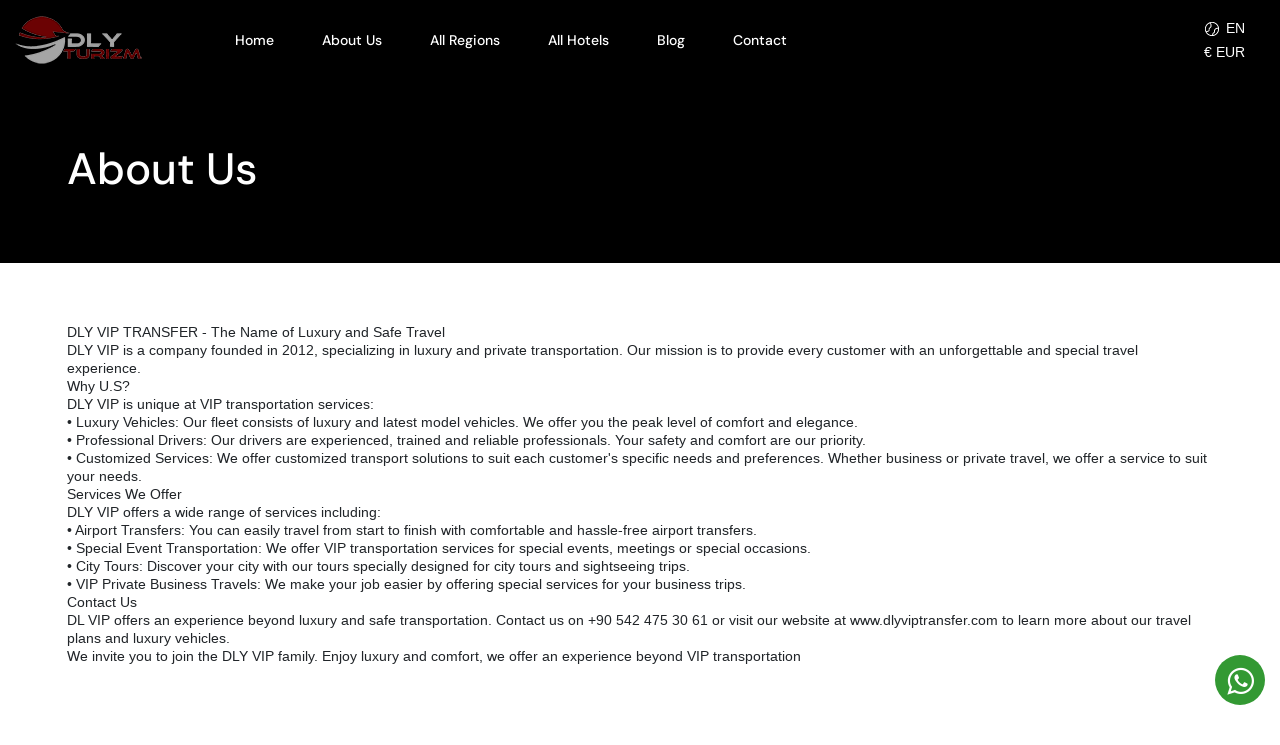

--- FILE ---
content_type: text/html; Charset=UTF-8
request_url: https://www.dlyviptransfer.com/about-us
body_size: 10879
content:

<!DOCTYPE html>
<html  lang="en">
<html xmlns="http://www.w3.org/1999/xhtml" xmlns:og="http://ogp.me/ns#" xmlns:fb="http://www.facebook.com/2008/fbml">
<head>
  <title>About Us</title>
    <meta name="viewport" content="width=device-width, initial-scale=1, shrink-to-fit=no" />
    <meta name="author" content="Webnolojik | İsmail KAPLAN" />
    <meta charset="utf-8" />
    <meta name="description" content="About Us" />
    <meta name="robots" content="follow, index, all" />
	
	<base href="https://www.dlyviptransfer.com/" />
    
    <link rel="shortcut icon" type="image/x-icon" href="/favicon.png">
    

    
    <link rel="canonical" href="https://www.dlyviptransfer.com/about-us" />
    <meta name="keywords" content="airport transfer , antalya airport transfer , belek airport transfer , kemer airport , alanya hotel transfer , hotel transfer , special transport , havas antalya , 7/24 transfer services  airport hotel transfer">
<meta http-equiv="Content-Type" content="text/html; charset=utf-8">
<meta name="revisit-after" content="2 days">
	
<link href="contents/css/style.css?v=1.0.0" rel="stylesheet">

<!-- Google tag (gtag.js) -->
<script async src="https://www.googletagmanager.com/gtag/js?id=G-5EC437LXE6"></script>
<script>
  window.dataLayer = window.dataLayer || [];
  function gtag(){dataLayer.push(arguments);}
  gtag('js', new Date());

  gtag('config', 'G-5EC437LXE6');
</script>

<!-- Google Tag Manager -->
<script>(function(w,d,s,l,i){w[l]=w[l]||[];w[l].push({'gtm.start':
new Date().getTime(),event:'gtm.js'});var f=d.getElementsByTagName(s)[0],
j=d.createElement(s),dl=l!='dataLayer'?'&l='+l:'';j.async=true;j.src=
'https://www.googletagmanager.com/gtm.js?id='+i+dl;f.parentNode.insertBefore(j,f);
})(window,document,'script','dataLayer','GTM-MM928RLX');</script>
<!-- End Google Tag Manager -->

    
    
</head>
    
<body  class="content">
     <div id="preloader-active">
      <div class="preloader d-flex align-items-center justify-content-center">
        <div class="preloader-inner position-relative">
          <div class="page-loading">
            <div class="page-loading-inner">
              <div></div>
              <div></div>
              <div></div>
            </div>
          </div>
        </div>
      </div>
    </div>
	
	
	
    	<div id="AjaxGenelAlan" title="loader"></div>


        

    
		


    <header class="header sticky-bar">  
      <div class="container-fluid box-header-home4">
        <div class="main-header">
          <div class="header-left">
            <div class="header-logo"><a class="d-flex" href="https://www.dlyviptransfer.com/"><img alt="Luxride" src="images/dlylogo.png"></a></div>
            <div class="header-nav">
              <nav class="nav-main-menu d-none d-xl-block">

                <ul class="main-menu">

                  <li><a class="active" href="https://www.dlyviptransfer.com/">Home</a></li>

                  <li class="">
		
			<a class="" id="drop1"  href="https://www.dlyviptransfer.com/about-us">About Us</a>
                        
			
                  </li>

                  <li class="">
		
			<a class="" id="drop3"  href="https://www.dlyviptransfer.com/transfer-services-regions"> All Regions</a>
                        
			
                  </li>

                  <li class="">
		
			<a class="" id="drop58"  href="https://www.dlyviptransfer.com/antalya-airport-hotel-transfers">All Hotels </a>
                        
			
                  </li>

                  <li class="">
		
			<a class="" id="drop5"  href="https://www.dlyviptransfer.com/blog">Blog</a>
                        
			
                  </li>

                  <li class="">
		
			<a class="" id="drop6"  href="https://www.dlyviptransfer.com/contact">Contact</a>
                        
			
                  </li>

                    
                </ul>
              </nav>
              <div class="burger-icon burger-icon-white"><span class="burger-icon-mid"></span><span class="burger-icon-bottom"></span></div>
            </div>

            <div class="header-right">
			
              <div class="d-none d-xxl-inline-block align-middle mr-10"><a class="text-14-medium call-phone color-white hover-up" href="tel:+905494753061">+90 549 475 30 61 </a></div>
              
			  <div class="d-xxl-inline-block box-dropdown-cart align-middle mr-10">
				<span class="text-14-medium icon-list icon-account">
					<span class="text-14-medium color-white arrow-down"> EN</span>
				</span>
                <div class="dropdown-account">
                  <ul>
				  
					
					<li><a class="font-md" href="https://www.dlyviptransfer.com/ru">Русский</a></li>
				
					<li><a class="font-md" href="https://www.dlyviptransfer.com/tr">Türkçe</a></li>
				

                  </ul>
                </div>
              </div>
			  
                    <div class="d-xxl-inline-block box-dropdown-cart align-middle mr-10">
						<span class="text-14-medium icon-list icon-curr">
							<span class="text-14-medium color-white arrow-down" style="background:none;padding-left:0px;" id="ddCurr"> € <span class="respnone">EUR</span></span>
						</span>
						<div class="dropdown-curr">
							<ul>
								<li><a class="dropdown-item text-right" href="javascript:switchcurr('eur');">EUR <strong>€</strong></a></li>
								<li><a class="dropdown-item text-right" href="javascript:switchcurr('usd');">USD <strong>$</strong></a></li>
								<li><a class="dropdown-item text-right" href="javascript:switchcurr('gbp');">GBP <strong>£</strong></a></li>
								<li><a class="dropdown-item text-right" href="javascript:switchcurr('try');">TRY <strong>₺</strong></a></li>

							</ul>
						</div>
                        
                    </div>
                    
              <!--<div class="box-button-login d-inline-block mr-10 align-middle"><a class="btn btn-default hover-up" href="login.html">Log In</a></div>-->
            </div>
          </div>
        </div>
      </div>
    </header>		
		

	
    <div class="mobile-header-active mobile-header-wrapper-style perfect-scrollbar">
      <div class="mobile-header-wrapper-inner">
        <div class="mobile-header-content-area">
          <div class="perfect-scroll">
            <div class="mobile-menu-wrap mobile-header-border">
              <nav class="mt-15">
                <ul class="mobile-menu font-heading">
                  <li><a class="active" href="https://www.dlyviptransfer.com/">Home</a></li>

                  <li class="">
		
			<a class="" id="drop1"  href="https://www.dlyviptransfer.com/about-us">About Us</a>
                        
			
                  </li>

                  <li class="">
		
			<a class="" id="drop3"  href="https://www.dlyviptransfer.com/transfer-services-regions"> All Regions</a>
                        
			
                  </li>

                  <li class="">
		
			<a class="" id="drop58"  href="https://www.dlyviptransfer.com/antalya-airport-hotel-transfers">All Hotels </a>
                        
			
                  </li>

                  <li class="">
		
			<a class="" id="drop5"  href="https://www.dlyviptransfer.com/blog">Blog</a>
                        
			
                  </li>

                  <li class="">
		
			<a class="" id="drop6"  href="https://www.dlyviptransfer.com/contact">Contact</a>
                        
			
                  </li>

                </ul>
              </nav>
            </div>
          </div>
        </div>
      </div>
    </div>		
		


<main class="main">
    
	<div class="section pt-60 pb-60 bg-primary">
        <div class="container-sub"> 
			<h1 class="heading-44-medium color-white mb-5">About Us</h1>
        </div>
    </div>

	
			<section class="section">
				<div class="container-sub"> 
					<div class="mt-60"> 
						<div class="content-single"> <div>
	DLY VIP TRANSFER - The Name of Luxury and Safe Travel</div>
<div>
	DLY VIP is a company founded in 2012, specializing in luxury and private transportation. Our mission is to provide every customer with an unforgettable and special travel experience.</div>
<div>
	Why U.S?</div>
<div>
	DLY VIP is unique at VIP transportation services:</div>
<div>
	&bull; Luxury Vehicles: Our fleet consists of luxury and latest model vehicles. We offer you the peak level of comfort and elegance.</div>
<div>
	&bull; Professional Drivers: Our drivers are experienced, trained and reliable professionals. Your safety and comfort are our priority.</div>
<div>
	&bull; Customized Services: We offer customized transport solutions to suit each customer&#39;s specific needs and preferences. Whether business or private travel, we offer a service to suit your needs.</div>
<div>
	Services We Offer</div>
<div>
	DLY VIP offers a wide range of services including:</div>
<div>
	&bull; Airport Transfers: You can easily travel from start to finish with comfortable and hassle-free airport transfers.</div>
<div>
	&bull; Special Event Transportation: We offer VIP transportation services for special events, meetings or special occasions.</div>
<div>
	&bull; City Tours: Discover your city with our tours specially designed for city tours and sightseeing trips.</div>
<div>
	&bull; VIP Private Business Travels: We make your job easier by offering special services for your business trips.</div>
<div>
	Contact Us</div>
<div>
	DL VIP offers an experience beyond luxury and safe transportation. Contact us on +90 542 475 30 61 or visit our website at www.dlyviptransfer.com to learn more about our travel plans and luxury vehicles.</div>
<div>
	We invite you to join the DLY VIP family. Enjoy luxury and comfort, we offer an experience beyond VIP transportation</div>
<div>
	&nbsp;</div>
<div>
	&nbsp;</div>
<div>
	&nbsp;</div>
<div>
	&nbsp;</div>
<div>
	&nbsp;</div>

</div>
					</div>
				</div>
			</section>
	  
            </main>

    <footer class="footer">
      <div class="footer-1">
        <div class="container-sub">

          <div class="row mb-40 pt-60">
		  
			            <div class="col-md-3">
              <h5 class="text-18-medium color-white mb-20"><img src="images/dlylogo.png" alt="Dly Travel"></h5>
              <div class="text-start color-white">
                DLY VIP offers a wide range of services including: • Airport Transfers: You can easily travel from start to finish with comfortable and hassle-free airport transfers. • Special Event Transportation: We offer VIP transportation services for special events, meetings or special occasions. • City Tours: Discover your city with our tours specially designed for city tours and sightseeing trips. • VIP Private Business Travels: We make your job easier by offering special services for your business trips
              </div>
            </div>
			
            <div class="col-md-3">
              <h5 class="text-18-medium color-white mb-20">Corporate</h5>
              <ul class="menu-footer">
			  
							<li><a href="https://www.dlyviptransfer.com/kvkk-lighting-text" title="KKVK Lighting Text">KKVK Lighting Text</a></li>
				
							<li><a href="https://www.dlyviptransfer.com/distance-sales-agreement" title="Distance Sales Agreement">Distance Sales Agreement</a></li>
				
							<li><a href="https://www.dlyviptransfer.com/about-us" title="About Us">About Us</a></li>
				
							<li><a href="https://www.dlyviptransfer.com/terms-and-conditions" title="Terms & Conditions">Terms & Conditions</a></li>
				
							<li><a href="https://www.dlyviptransfer.com/privacy-policy" title="Privacy Policy">Privacy Policy</a></li>
				
							<li><a href="https://www.dlyviptransfer.com/frequently-asked-questions" title="Frequently Asked Questions">Frequently Asked Questions</a></li>
				
							<li><a href="https://www.dlyviptransfer.com/contact" title="Contact">Contact</a></li>
				

              </ul>
            </div>
            <div class="col-md-3 mb-30">
              <h5 class="text-18-medium color-white mb-20">Our Services</h5>
              <ul class="menu-footer">
			  
                    <li><a href="https://www.dlyviptransfer.com/prİvate-transfer" title="Private Transfer">Private Transfer</a></li>
                        
                    <li><a href="https://www.dlyviptransfer.com/antalya-city-tour" title="Antalya Private City Tour">Antalya Private City Tour</a></li>
                        
              </ul>
            </div>

            <div class="col-md-3 mb-30">
              <h5 class="text-18-medium color-white mb-20">Contact</h5>
              <ul class="menu-footer color-white">
                <li><strong>Location:</strong> Güzelyurt, Şehit Komando Er Mustafa Göktürk Cd. No : 54/1, 07112 Aksu/Antalya</li>
                <li><strong>Phone:</strong> +90 549 475 30 61 </li>
                <li><strong>E-mail:</strong> <a href="/cdn-cgi/l/email-protection#224b4c444d62464e5b544b525650434c514447500c414d4f" style="display:inline-block;text-decoration:underline;"><span class="__cf_email__" data-cfemail="cda4a3aba28da9a1b4bba4bdb9bfaca3beaba8bfe3aea2a0">[email&#160;protected]</span></a></li>
              </ul>
 
                    <a href="https://www.tursab.org.tr/tr/ddsv" target="_blank"><img data-src="/images/tursab-en.png" border="0" alt="TÜRSAB" width="200" class=" lazyloaded" src="/images/tursab_sertifika_tr.png"></a>
                    
            </div>

          </div>
        </div>
      </div>
      <div class="footer-2">
        <div class="container-sub">
          <div class="footer-bottom">
            <div class="row align-items-center">
              <div class="col-lg-8 col-md-12 text-center text-lg-start"><span class="text-14 color-white mr-50">© 2026 | dlyviptransfer.com</span></div>
              <div class="col-lg-4 col-md-12 text-center text-lg-end"><a class="btn btn-link-location" href="https://www.webnolojik.com" title="Havalimanı Transfer Sistemi" target="_blank"><strong class="text-warning">Web</strong>nolojik</a></div>
            </div>
          </div>
        </div>
      </div>
    </footer>
	
    
	
<div style="position:fixed; right:15px; bottom:15px;z-index:1000;">
	<a href="https://api.whatsapp.com/send?phone=+905494753061&amp;text=Merhaba" title="Whatsapp" class="fa fa-whatsapp" target="_blank" style="padding: 10px 0px; background-color:#393;width:50px; height:50px; border-radius:25px; display:block; color:#fff; font-size: 31px;line-height: 31px;text-align: center;"></a>
</div>

<style>

    #cookie a {
        color:#fff;
        text-decoration:underline;
    }
</style>

  <script data-cfasync="false" src="/cdn-cgi/scripts/5c5dd728/cloudflare-static/email-decode.min.js"></script><script src="contents/js/vendors/modernizr-3.6.0.min.js"></script>
    <script src="contents/js/vendors/jquery-3.6.0.min.js"></script>
    <script src="contents/js/vendors/jquery-migrate-3.3.0.min.js"></script>
    <script src="contents/js/vendors/bootstrap.bundle.min.js"></script>
    <script src="contents/js/vendors/waypoints.js"></script>
    <script src="contents/js/vendors/wow.js"></script>
    <script src="contents/js/vendors/magnific-popup.js"></script>
    <script src="contents/js/vendors/perfect-scrollbar.min.js"></script>
    <script src="contents/js/vendors/select2.min.js"></script>
    <script src="contents/js/vendors/isotope.js"></script>
    <script src="contents/js/vendors/scrollup.js"></script>
    <script src="contents/js/vendors/swiper-bundle.min.js"></script>
    <script src="contents/js/vendors/noUISlider.js"></script>
    <script src="contents/js/vendors/slider.js"></script>
    <!-- Count down-->
    <script src="contents/js/vendors/counterup.js"></script>
    <script src="contents/js/vendors/jquery.countdown.min.js"></script>
    <!-- Count down--><script src="contents/js/vendors/jquery.elevatezoom.js"></script>
<script src="contents/js/vendors/slick.js"></script>
<script src="contents/js/vendors/jquery-ui.js"></script>
<script src="contents/js/vendors/jquery.timepicker.min.js"></script>
    <script src="contents/js/main.js?v=1.0.0"></script>
	
	
    <link href="css/owl.carousel.min.css" rel="stylesheet" />
    <link rel="stylesheet" href="//code.jquery.com/ui/1.12.1/themes/base/jquery-ui.css">
    <link href="css/agt.css?v=54" rel="stylesheet" />
    <link href="css/responsive.css?v=30" rel="stylesheet" />
    <link href="css/bootstrap-datepicker.min.css" rel="stylesheet" />
    <!--<link href="css/animate.min.css" rel="stylesheet" />-->
    <link href="css/font-awesome.min.css" rel="stylesheet" />
    <!--<link rel="stylesheet" href="assets/css/vanillabox/vanillabox.css" type="text/css" />-->
    <script src="js/jquery-3.5.1.min.js"></script>
    <script src="js/bootstrap.bundle.min.js"></script>
    <script src="js/jquery-ui.js"></script>
    <script src="js/jquery.cookie.js"></script>
    <script src="js/bootstrap-datepicker.min.js"></script>
    <script src="js/bootstrap-input-spinner.js"></script>


    <!--<script src="js/intlTelInput.min.js"></script>-->
    <!--<script src="assets/js/jquery.vanillabox-0.1.5.min.js" type="text/javascript" ></script>-->
    <script src="js/owl.carousel.min.js"></script>
    <script src="js/lazysizes.min.js" type="text/javascript"></script>


 <script>


    $(document).ready(function () {


        $("#btn-onay").on("click", function(){
            $.cookie("pta", "ok", {expires: 180});
            $("#cookie").remove();
        })

        $('[data-toggle="slide-collapse"]').on('click', function() {
          $navMenuCont = $($(this).data('target'));
             if($navMenuCont.hasClass('open')){
                $navMenuCont.removeClass('show open');
                $('body').removeClass('noscroll');
             }else{
                $navMenuCont.addClass('show open');
                $('body').addClass('noscroll');
             }

          $(".menu-overlay").fadeIn(500);

        });
        $(".menu-overlay").click(function(event) {
          $(".navbar-toggler").trigger("click");
          $(".menu-overlay").fadeOut(400);
        });


    
      $('#donus').on('change', function (event) {
        if ($(this).prop("checked")) {
            $("#ddate2").prop("disabled", false);
			$("#ddate2").focus();
        } 
        else {
            $("#ddate2").prop("disabled", true);
        }
   
    });
        $('.navbar-toggler').on('click', function () {
            if($("#mytransfermenu").hasClass("open")){
                $(".header-top").css("z-index","10");
            }else{
                $(".header-top").css("z-index","1030");
            }
        });


        $('#cardnumber').keyup(function () {
          if ($('#cardnumber').val() == "" || $('#cardnumber').val().length < 19) {
              $('#cardnumber').addClass("border border-danger");
              $('#cardnumber').removeClass("border border-success");
          }
          else {
              $('#cardnumber').addClass("border border-success");
              $('#cardnumber').removeClass("border border-danger");
          }
          if($('#Page-1>g').attr("id")=='visa'){
            $('#cardtype').val(1)
	  }else if($('#Page-1>g').attr("id")=='amex'){
            $('#cardtype').val(3)
          }else{
            $('#cardtype').val(2)
          }
        });   

        $('#cardnumber1').keyup(function () {
          if ($('#cardnumber1').val() == "" || $('#cardnumber1').val().length < 19) {
              $('#cardnumber1').addClass("border border-danger");
              $('#cardnumber1').removeClass("border border-success");
          }
          else {
              $('#cardnumber1').addClass("border border-success");
              $('#cardnumber1').removeClass("border border-danger");
          }
          if($('#Page-2>g').attr("id")=='visa1'){
            $('#cardtype1').val(1)
          }else{
            $('#cardtype1').val(2)
          }
        });            




    $('.dosya').on('change',function(){
        var fileName = $(this).val();
        $(this).next('.custom-file-label').html(fileName);
    })

     $(document).on('change','.dosya', function () {
        var ext = $(this).val().split('.').pop().toLowerCase();
        if ($.inArray(ext, ['pdf', 'doc', 'docx', 'xls', 'xlsx', 'jpg', 'png', 'jpeg']) == -1) {
            alert('Word, Excel, PDF, JPG, PNG ve JPEG files are accepted.');
            $(this).val('');
            $(this).next('.custom-file-label').html('');
        }
    })

     
     var typingTimer;                //timer identifier
     var doneTypingInterval = 1000;  //time in ms, 5 second for example

     $("#start").on("keyup",function(){
        typingTimer = setTimeout(doneTypingH, doneTypingInterval);
     });

     $("#start").on("keydown",function(){
        clearTimeout(typingTimer);
     });

     $("#destination").on("keyup",function(){
        typingTimer = setTimeout(doneTypingR, doneTypingInterval);
     });

     $("#destination").on("keydown",function(){
        clearTimeout(typingTimer);
     });

     $("#start1").on("keyup",function(){
        typingTimer = setTimeout(doneTypingH1, doneTypingInterval);
     });

     $("#start1").on("keydown",function(){
        clearTimeout(typingTimer);
     });

     $("#destination1").on("keyup",function(){
        typingTimer = setTimeout(doneTypingR1, doneTypingInterval);
     });

     $("#destination1").on("keydown",function(){
        clearTimeout(typingTimer);
     });

     function doneTypingH () {
	    Ajx("startdiv","/ajax/transfersearch","s=t&lang=EN&sehirid=&term="+$("#start").val())
        }

     function doneTypingR () {
	    Ajx("destdiv","/ajax/transfersearch","s=t&lang=EN&sehirid=&term="+$("#destination").val())
        }

     function doneTypingH1 () {
	    Ajx("startdiv1","/ajax/transfersearch","s=t&lang=EN&sehirid=&term="+$("#start1").val())
        }

     function doneTypingR1 () {
	    Ajx("destdiv1","/ajax/transfersearchrel","s=t&lang=EN&start="+$("#alisbolgeid").val()+"&term="+$("#destination1").val())
        }
     

    //$(".telefon").intlTelInput({
    //    separateDialCode: false,
    //    hiddenInput: "phone",
    //    nationalMode: true,
    //    initialCountry: "auto",
    //    utilsScript: "js/utils.js"
    //});


     $(".ulke").change(function () {
        $(".telefonno").val("+" + $(this).val());
		$(".telefonno").focus();
        //$(".ulke").val($(this).val());
        //$(".telefonno1").val("+" + $(this).val());
        //$(".ulke1").val($(this).val());
        if($(this).val() == "90"){
            $('.kimlikyazi').html('Passport Number')
        }else{
            $('.kimlikyazi').html('Passport Number')
        }
    });

    $(".ulke1").change(function () {
        if($(this).val() == "90"){
            $('.kimlikyazi').html('Passport Number')
        }else{
            $('.kimlikyazi').html('Passport Number')
        }
        
        //$(".telefonno1").val("+" + $(this).val());
        //$(".ulke1").val($(this).val());
    });

    $("#start").on("focus",function(){
        $("#startdiv").addClass("open");
        $("#destdiv").removeClass("open");
    });
    $("#destination").on("focus",function(){
        $("#destdiv").addClass("open");
        $("#startdiv").removeClass("open");
    });

    $("#start1").on("focus",function(){
        $("#startdiv1").addClass("open");
        $("#destdiv1").removeClass("open");
    });
    $("#destination1").on("focus",function(){
        $("#destdiv1").addClass("open");
        $("#startdiv1").removeClass("open");
    });

     $(document).mouseup(function (e) {
         if ($(e.target).closest("#startdiv, #start").length === 0) {
             $("#startdiv").removeClass("open");
         }
     });
     $(document).mouseup(function (e) {
         if ($(e.target).closest("#destdiv, #destination").length === 0) {
             $("#destdiv").removeClass("open");
         }
     });

     $(document).mouseup(function (e) {
         if ($(e.target).closest("#startdiv1, #start1").length === 0) {
             $("#startdiv1").removeClass("open");
         }
     });
     $(document).mouseup(function (e) {
         if ($(e.target).closest("#destdiv1, #destination1").length === 0) {
             $("#destdiv1").removeClass("open");
         }
     });
  
    $(document).on("click", "#startdiv > .hizmetnokta", function(){
        var pid = $(this).attr("data-placeid");
        var isim = $(this).attr("data-isim");
        var adres = $(this).attr("data-adres");
        var ap = $(this).attr("data-airport");
        $("#spid").val(pid);
        $("#start").val(isim);
        $("#sadres").val(adres);
        $("#sap").val(ap);
        console.log(pid +","+ isim);
        $(".startdiv").removeClass("open");
        $("#destination").focus();
     });

    $(document).on("click", "#destdiv > .hizmetnokta", function(){
        var pid = $(this).attr("data-placeid");
        var isim = $(this).attr("data-isim");
        var adres = $(this).attr("data-adres");
        var ap = $(this).attr("data-airport");
        $("#dpid").val(pid);
        $("#destination").val(isim);
        $("#dadres").val(adres);
        $("#dap").val(ap);
        $(".destdiv").removeClass("open");
     });

 $(document).on("click", "#startdiv1 > .hizmetnokta", function(){
        var pid = $(this).attr("data-sehirid");
        var isim = $(this).attr("data-isim");
        var bolgeid = $(this).attr("data-id");
        var bolgefiyatid = $(this).attr("data-fiyatid");
        var bolgetip = $(this).attr("data-type");
        $("#alissehir").val(pid);
        $("#alisbolgeid").val(bolgeid);
        $("#alisbolgefiyatid").val(bolgefiyatid);
        $("#start1").val(isim);
        Ajx("destdiv1","/ajax/transfersearchrel","s=t&lang=EN&start="+ bolgeid)
        $("#destination1").val("");
        $("#varissehir").val(0);
        $("#varisbolgeid").val(0);
        $("#varisbolgefiyatid").val(0);
        $("#alistip").val(bolgetip);
        $("#startdiv1").removeClass("open");
        $("#destination1").focus();

     });

    $(document).on("click", "#destdiv1 > .hizmetnokta", function(){
        var pid = $(this).attr("data-sehirid");
        var isim = $(this).attr("data-isim");
        var bolgeid = $(this).attr("data-id");
        var bolgefiyatid = $(this).attr("data-fiyatid");
        var bolgetip = $(this).attr("data-type");
        $("#varissehir").val(pid);
        $("#destination1").val(isim);
        $("#varisbolgeid").val(bolgeid);
        $("#varisbolgefiyatid").val(bolgefiyatid);
        $("#varistip").val(bolgetip);
        $("#destdiv1").removeClass("open");
     });


    $(document).on("click", "#rentstartdiv1 > .hizmetnokta", function(){
        var pid = $(this).attr("data-id");
        var isim = $(this).attr("data-isim");
        //var adres = $(this).attr("data-adres");
        //var ap = $(this).attr("data-airport");
        $("#alisbolgeid").val(pid);
        $("#alislok").val(isim);
        $("#rentstartdiv1").removeClass("open");
        $("#tdate").focus();
     });

    $(document).on("click", "#rentdestdiv1 > .hizmetnokta", function(){
        var pid = $(this).attr("data-id");
        var isim = $(this).attr("data-isim");
        //var adres = $(this).attr("data-adres");
        //var ap = $(this).attr("data-airport");
        $("#birakmabolgeid").val(pid);
        $("#birakmalok").val(isim);
        $("#rentdestdiv1").removeClass("open");
     });


     $(".ekstraadet").on("change paste keyup",function(){
        ekstrafiyat();
        return false;
     });





     if($(".linkfloat").length > 0){
        $(".linkfloat").on("click",function(){
            var ulkeid = $(this).attr("data-country");

            if($(".othercities").length > 0){
                $(".othercities").remove();
                var yenidiv = "<div class='othercities col-md-12' style='clear:both;' id='ulke"+ ulkeid +"'>";
                yenidiv += "<a href='javascript:;' class='closecity pull-right'>&times;</a>";  
                yenidiv += "<div class=''>"+ sehirlerim(ulkeid) +"</div>";
                yenidiv += "<div class='clearfix'></div>";
                yenidiv += "</div>";
                $(this).parent().siblings(".lastcol").after(yenidiv);

            }else{
            
                var yenidiv = "<div class='othercities col-md-12' style='clear:both;' id='ulke"+ ulkeid +"'>";
                yenidiv += "<a href='javascript:;' class='closecity pull-right'>&times;</a>";  
                yenidiv += "<div class=''>"+ sehirlerim(ulkeid) +"</div>";
                yenidiv += "<div class='clearfix'></div>";
                yenidiv += "</div>";
                $(this).parent().siblings(".lastcol").after(yenidiv);
            }
        });
     }


    $('.yorumslide').owlCarousel({
                items: 1,
                loop: true,
                
                margin: 10,
                nav: false,
                dots: false,
                fallbackEasing: 'swing',
                autoplay: true,
                autoplayTimeout: 5000,
                autoplayHoverPause: true
            });

     $('.discoverslide').owlCarousel({
                items: 4,
                
                loop: true,
                margin: 0,
                nav: false,
                dots: true,
                fallbackEasing: 'swing',
                autoplay: true,
                autoplayTimeout: 5000,
                autoplayHoverPause: true,
                responsiveClass:true,
                responsive:{
                    0:{
                        items:1,
                        nav:true
                    },
                    600:{
                        items:2,
                        nav:false
                    },
                    1000:{
                        items:4,
                        nav:true,
                        loop:false
                    }
                }
            });

          $('.popularslide').owlCarousel({
                items: 4,
                
                loop: true,
                margin: 0,
                nav: false,
                dots: true,
                fallbackEasing: 'swing',
                autoplay: true,
                autoplayTimeout: 5000,
                autoplayHoverPause: true,
                responsiveClass:true,
                responsive:{
                    0:{
                        items:1,
                        nav:true
                    },
                    600:{
                        items:2,
                        nav:false
                    },
                    1000:{
                        items:4,
                        nav:true,
                        loop:false
                    }
                }
            });


     

     $(document).on('click','.closecity',function(){
        $('.othercities').remove();
     });

     $('.dateicon').datepicker({
        format: "dd.mm.yyyy",
        orientation: "bottom auto",
        autoclose: true,
        startDate: "0d"
    });

    
    $('.dateicon1').datepicker({
        format: "dd.mm.yyyy",
        orientation: "bottom auto",
        autoclose: true,
        startDate: $('#abalistarih').val()
    }).on('changeDate', function (ev) {
        $('.dateicon1').change();
    });
    

     $('.dateicon1').change(function () {
        console.log($('.dateicon1').val());
        $('#donustarih').html($('.dateicon1').val() +", "+$('.alistime').val());
    });

    $('.dateicon2').datepicker({
        format: "dd.mm.yyyy",
        orientation: "bottom auto",
        autoclose: true,
        startDate: "0d"
    }).on('changeDate', function (ev) {
        Ajx("AjaxGenelAlan","ajx/checkstartdate.asp","date="+$('.dateicon2').val() +" "+ $('.ucustime').val())
        $('.dateicon2').change();
    });

     $('.dateicon2').change(function () {
        $('#alistarih').html($('.dateicon2').val() +", "+$('.ucustime').val());
        $('.dateicon1').datepicker('setStartDate', $('.dateicon2').val())
    });    

     $('.ucustime').change(function () {
        $('#alistarih').html($('.dateicon2').val() +", "+$('.ucustime').val());
        //console.log($('.dateicon2').val() +" "+ $('.ucustime').val());
        Ajx("AjaxGenelAlan","ajx/checkstartdate.asp","date="+$('.dateicon2').val() +" "+ $('.ucustime').val())
    });

     $('.ucustime1').change(function () {
        Ajx("AjaxGenelAlan","ajx/checkstartdate2.asp","date="+$('#abdalistarih').val() +" "+ $('#abdalistime').val())
    });    

     $('.alistime').change(function () {
        $('#donustarih').html($('.dateicon1').val() +", "+$('.alistime').val());
    });

     

   $("input[type='number']").inputSpinner();
            
    $(function () {	
        var mymodal = '<div class="modal modal-danger fade bs-example-modal-sm" tabindex="-1" role="dialog" aria-labelledby="mySmallModalLabel">';
            mymodal += '<div class="modal-dialog modal-lg">';
            mymodal += '    <div class="modal-content">';
            mymodal += '        <div class="modal-header bg-warning">';
            mymodal += '            <h4 class="modal-title text-center" id="mySmallModalLabel"></h4>';
            mymodal += '            <button type="button" class="close" data-dismiss="modal" aria-label="Close">';
            mymodal += '                <span aria-hidden="true">&times;</span>';
            mymodal += '            </button>';
            mymodal += '        </div>';
            mymodal += '    <div class="modal-body" style="max-height:600px; overflow:auto;">';
            mymodal += '        <div ID="lblHataMesaj"></div>';
            mymodal += '    </div>';
            mymodal += '</div>';
            mymodal += '</div>';
            mymodal += '</div>';

            $('body').append(mymodal);
    });

    $("#copyinputs").on("click",function () {
        if ($("#copyinputs:checked").val() == 1) {
            $("#yolcuad_1").val($("#ad").val());
            $("#yolcusoyad_1").val($("#soyad").val());
            $("#yolcucinsiyet_1").val($("#cinsiyet").val());
            $("#yolcuemail_1").val($("#email").val());
            $("#yolcutelefon_1").val($("#telefon").val());
            $("#yolcuulke_1").val($("#ulke").val());
        } else {
            $("#yolcuad_1").val("");
            $("#yolcusoyad_1").val("");
            $("#yolcucinsiyet_1").val("0");
            $("#yolcuemail_1").val("");
            $("#yolcutelefon_1").val("");
            $("#yolcuulke_1").val("");
        }
    });



    $('.refslide').owlCarousel({
        items: 3,
                
        loop: true,
        margin: 0,
        nav: true,
        dots: true,
        fallbackEasing: 'swing',
        autoplay: true,
        autoplayTimeout: 5000,
        autoplayHoverPause: true,
        responsiveClass:true,
        responsive:{
            0:{
                items:1,
                nav:true
            },
            600:{
                items:2,
                nav:false
            },
            1000:{
                items:3,
                nav:true,
                loop:false
            }
        }
    });

   // $(window).scroll(function () {
   //     if($(window).width() > 500){
   //         var aTop = 455;
   //         if ($(this).scrollTop() >= aTop) {
   //             $('#formalan').addClass('moved');
   //             $('.application-form').addClass('container');
   //         } else {
   //         $('#formalan').removeClass('moved');
   //         $('.application-form').removeClass('container');
   //         }
   //     }
   // });


    $(window).scroll(function () {
        var aTop = $('.navbar').height();
        if ($(this).scrollTop() >= aTop) {
            $('.asagi').addClass('sakla');
        } else {
            $('.asagi').removeClass('sakla');
        }
    });

    if ($('.image-popup').length > 0) {
        $('a.image-popup').vanillabox({
            animation: 'default',
            type: 'image',
            closeButton: true,
            repositionOnScroll: true
        });
    }

});

           function sehirlerim(ulkeid){
                var tmp = "";
                $.ajax({
                    async: false,
                    url: "/ajax/citylist?ulkeid="+ulkeid+"", 
                    success: function(result){
                        tmp = result;
                    }
                }); 
                return tmp;
            }

        function checkcoupon(){
            var iToplam = $("#toplamfiyat").val();
            var sDoviz = $("#doviz").val();
            if($("#promcode").val() == ""){
                alert("İndirim kodu yazmalısınız");
                $("#indirimlitoplam").val($("#toplamfiyat").val());
                $("#toplamtutar").html($("#toplamfiyat").val());
                $("#indirimimiz").html("");
                $("#indirimkupon").val(0);
            }else{
                Ajx("toplamtutar","./ajax/checkcoupon","c=y&code="+$("#promcode").val()+"&tutar="+iToplam+"&doviz="+sDoviz);
            }
        }

        function checkcoupon1(){
            if($("#indirimkupon").val() > 0){
                var iToplam = $("#toplamfiyat").val();
                var sDoviz = $("#doviz").val();
                Ajx("toplamtutar","./ajax/checkcoupon2","c=y&id="+$("#indirimkupon").val()+"&tutar="+iToplam+"&doviz="+sDoviz);
            }else{
                $("#indirimlitoplam").val($("#toplamfiyat").val());
                $("#toplamtutar").html($("#toplamfiyat").val());
                $("#indirimimiz").html("");
                $("#indirimkupon").val(0);
            }      
        }

        function asagi() {
            var aTop = $('.navbar').height();
            var etop = $('#pagecontent').offset().top;
            $('html, body').animate({
                scrollTop: etop - aTop
            }, 1000);
        }

        function Ajx(eleman,sayfa,parametre)
        {
	         $('#'+eleman).html('<div align="center" style="display:inline-block;"><img src="assets/global/js/spinner.gif"></div>');
	         $.ajax({
	           type: 'GET',
	           url: sayfa,
	           cache: false,		   		   
	           data: parametre,	
	           success: function(sonuc) {
			        $('#'+eleman).html(sonuc);
		        }
	        });
        }

        function Ajxc(eleman,sayfa,parametre)
        {
	         $.ajax({
	           type: 'GET',
	           url: sayfa,
	           cache: false,		   		   
	           data: parametre,	
	           success: function(sonuc) {
			        $('#'+eleman).html(sonuc);
		        }
	        });
        }

        function AjxPost(eleman,sayfa,form)
        {
	         $('#'+eleman).html('<img src="assets/global/js/spinner.gif" style="height: 25px;margin-bottom: 11px;">');
	         $.ajax({
	           type: 'POST',
	           url: sayfa,
	           cache: false,		  
	           data: $('#'+form).serialize(),	
	           success: function(sonuc) {
			        $('#'+eleman).html(sonuc);
	           }
	        });
        }
            

         function ajxmodal(strSayfa,parametreler,baslik){
		    Ajx('lblHataMesaj',strSayfa,parametreler);
		    $('#mySmallModalLabel').html(baslik);
            $('.bs-example-modal-sm').modal('show');
	    }


        function makaleoku1(){
            if($('.mainmakale').hasClass('acik')){
                $('.mainmakale').removeClass('acik');
                $('.makalebtn').text('Read More');
            }else{
                $('.mainmakale').addClass('acik');
                $('.makalebtn').text('Close Details');
            }
        }


        function makaleoku(){
            if($('.mainmakale1').hasClass('acik')){
                $('.mainmakale1').removeClass('acik');
                $('#makalebtn').text('Read More');
            }else{
                $('.mainmakale1').addClass('acik');
                $('#makalebtn').text('Close Details');
            }
        }        

     function searchshow(){
        $(".icform").css("display","block");
     }


    function hizmetac(hedef){
        if(!$("#"+ hedef).hasClass("hide")){
            $("#"+ hedef).addClass("hide");    
        }else{
            $(".hbilgi").addClass("hide");
            $("#"+ hedef).removeClass("hide");    
        }
    }

     function donus(idonus, sTip){
        if(idonus == 1){
            $(".donusekle").css("display","none");
            $(".donuskaldir").css("display","block");
            $(".dekstrabaslik").removeClass("hide");
            $(".donusekstra").removeClass("hide");
            $("#donus").val(1);

            if(sTip == "ab"){
                $("#abdalisyeri").attr("required",true);
                $("#abdalistarih").attr("required",true);
                $("#abdalistime").attr("required",true);
                $("#abducustime").attr("required",true);
                $("#abducusno").attr("required",true);
            }else if(sTip == "ba"){
                $("#badalistarih").attr("required",true);
                $("#baducusno").attr("required",true);
                $("#baducustime").attr("required",true);
                $("#badbirakmayeri").attr("required",true);
            }else if(sTip == "bb"){
                $("#bbdalistarih").attr("required",true);
                $("#bbdalistime").attr("required",true);
                $("#bbdalisyeri").attr("required",true);
                $("#bbdbirakmayeri").attr("required",true);
            }else if(sTip == "aa"){
                $("#aadalistarih").attr("required",true);
                $("#aaducusno").attr("required",true);
                $("#aaducustime").attr("required",true);
            }
        }else{
            $(".donusekle").css("display","block");
            $(".donuskaldir").css("display","none");
            $(".dekstrabaslik").addClass("hide");
            $(".donusekstra").addClass("hide");        
            $("#donus").val(0);

            if(sTip == "ab"){
                $("#abdalisyeri").attr("required",false);
                $("#abdalistarih").attr("required",false);
                $("#abdalistime").attr("required",false);
                $("#abducustime").attr("required",false);
                $("#abducusno").attr("required",false);
            }else if(sTip == "ba"){
                $("#badalistarih").attr("required",false);
                $("#baducusno").attr("required",false);
                $("#baducustime").attr("required",false);
                $("#badbirakmayeri").attr("required",false);
            }else if(sTip == "bb"){
                $("#bbdalistarih").attr("required",false);
                $("#bbdalistime").attr("required",false);
                $("#bbdalisyeri").attr("required",false);
                $("#bbdbirakmayeri").attr("required",false);
            }else if(sTip == "aa"){
                $("#aadalistarih").attr("required",false);
                $("#aaducusno").attr("required",false);
                $("#aaducustime").attr("required",false);
            }

        }



        if(idonus == 1){
            $(".donustransfer").removeClass("hide");
            $("#toplamtutar").html($("#tekyonfiyat").val()*2);
            $("#transferimtoplam").html(($("#tekyonfiyat").val()*2).toFixed(2) +" €");
            $("#toplamfiyat").val($("#tekyonfiyat").val()*2);
            $("#toplamfiyatham").val($("#tekyonfiyat").val()*2);

            $("#donusfiyat").val($("#tekyonfiyat").val());
            $("#donustoplam").val($("#tekyonfiyat").val());
            ekstrafiyat();

        }else{
            $(".donustransfer").addClass("hide");
            $("#toplamtutar").html($("#tekyonfiyat").val());
            $("#transferimtoplam").html($("#tekyonfiyat").val() +" €");
            $("#toplamfiyat").val($("#tekyonfiyat").val());
            $("#toplamfiyatham").val($("#tekyonfiyat").val());

            $("#donusfiyat").val(0);
            $("#donustoplam").val(0);
            $("#donuskstra").val(0);
            $(".donusekstra input[type=number]").each(function( i ) {
                $(this).val(0);
            });
            
            ekstrafiyat();
        }


            checkcoupon1();
     }

    function checkreservation(iArac,iFiyat,iFiyat2){ 
        $("#aracid").val(iArac);
        $("#fiyat").val(iFiyat);
        $("#dfiyat").val(iFiyat2);

        if ($("#spid2").val() == "") {
            alert("Please, fill all required form fields");
            return false;
        } else if ($("#sname2").val() == "") {
            alert("Please, fill all required form fields");
            return false;
        } else if ($("#dname2").val() == '') {
            alert("Please, fill all required form fields");
            return false;
        } else if ($("#city2").val() == '') {
            alert("Please, fill all required form fields");
            return false;
        } else if ($("#ssaat2").val() == '') {
            alert("Please, fill all required form fields");
            return false;
        } else if ($("#sdakika").val() == '') {
            alert("Please, fill all required form fields");
            return false;
        } else if ($("#dtarih").val() == '') {
            alert("Please, fill all required form fields");
            return false;
        } else if ($("#tsaat").val() == '') {
            alert("Please, fill all required form fields");
            return false;
        } else if ($("#kisi2").val() == '') {
            alert("Please, fill all required form fields");
            return false;
//        } else if ($("#bagaj2").val() == '') {
//            alert("Please, fill all required form fields");
//            return false;
        } else {
           document.getElementById("rezervasyonadim2").submit();
        }
     }



     function ekstrafiyat(){
        var toplam = $("#toplamfiyatham").val();
        var editmi = 0;
        //$("#ekstralar").html("");
        $("#sekstraliste").html("");
        $("#dekstraliste").html("");

        if($("#toplamtutareski").length > 0){
            editmi = 1;
        }else{
            editmi = 0;
        }
        var ekstratoplam = 0;       
        var gekstratoplam = 0;       
        var dekstratoplam = 0;       
        var gelistoplam = $("#gelistoplam").val();
        var donustoplam = $("#donustoplam").val();
        $("input[type=number].ekstraadet").each(function( i ) {
            //var ekbilgi = "";
            var adet = $(this).val();
            var price = $(this).data("price");
            var eid = $(this).data("ekstraid");
            var eadi = $(this).data("ekstraadi");
            var freeadet = $(this).data("free");
            var edonus = $(this).data("donus");
            if(adet > 0){    
                if(freeadet==0){
                    if(edonus == 0){
                        //ekbilgi = ""
                        gekstratoplam = parseFloat(parseFloat(gekstratoplam)+parseFloat(adet*price)).toFixed(2);
                        ekstratoplam = parseFloat(parseFloat(ekstratoplam)+parseFloat(adet*price)).toFixed(2);
                        $("#sekstraliste").prepend("<div class='rezekst' id='rezekst_"+ eid +"'>"+ eadi +" &times; "+ adet +"</div>");            
                    }else{
                        //ekbilgi = "(Return)"
                        dekstratoplam = parseFloat(parseFloat(dekstratoplam)+parseFloat(adet*price)).toFixed(2);
                        ekstratoplam = parseFloat(parseFloat(ekstratoplam)+parseFloat(adet*price)).toFixed(2);
                        $("#dekstraliste").prepend("<div class='rezekst' id='rezekst_"+ eid +"'>"+ eadi +" &times; "+ adet +"</div>");            
                    }
                    //$("#ekstralar").prepend("<div class='rezekst' id='rezekst_"+ eid +"'>"+ eadi +" &times; "+ adet +" "+ekbilgi+"</div>");            
                    $("#toplamfiyat").val(parseFloat(parseFloat(toplam)+parseFloat(adet*price)).toFixed(2));
                    $("#toplamtutar").html(parseFloat(parseFloat(toplam)+parseFloat(adet*price)).toFixed(2));
                    if(editmi == 1){
                        $("#toplamfark").html(parseFloat(parseFloat($("#toplamtutar").html())-parseFloat($("#toplamtutareski").html())).toFixed(2));
                        $("#fiyatfark").val(parseFloat(parseFloat($("#toplamtutar").html())-parseFloat($("#toplamtutareski").html())).toFixed(2));
                    }
                }else{
                    if(adet == freeadet) {
                         if(edonus == 0){
                            //ekbilgi = ""
                            gekstratoplam = parseFloat(gekstratoplam).toFixed(2);
                            ekstratoplam = parseFloat(ekstratoplam).toFixed(2);
                            $("#sekstraliste").prepend("<div class='rezekst' id='rezekst_"+ eid +"'>"+ eadi +" &times; "+ adet +"</div>");  
                       }else{
                            //ekbilgi = "(Return)"
                            dekstratoplam = parseFloat(dekstratoplam).toFixed(2);
                            ekstratoplam = parseFloat(ekstratoplam).toFixed(2);
                            $("#dekstraliste").prepend("<div class='rezekst' id='rezekst_"+ eid +"'>"+ eadi +" &times; "+ adet +"</div>");  
                        }
                        console.log("free "+ freeadet +" - " + eid);
                        //$("#ekstralar").prepend("<div class='rezekst' id='rezekst_"+ eid +"'>"+ eadi +" &times; "+ adet +" "+ekbilgi+"</div>");            
                        $("#toplamfiyat").val(parseFloat(parseFloat(toplam)+parseFloat(adet*0)).toFixed(2));
                        $("#toplamtutar").html(parseFloat(parseFloat(toplam)+parseFloat(adet*0)).toFixed(2));
                        if(editmi == 1){
                        $("#toplamfark").html(parseFloat(parseFloat($("#toplamtutar").html())-parseFloat($("#toplamtutareski").html())).toFixed(2)); 
                        $("#fiyatfark").val(parseFloat(parseFloat($("#toplamtutar").html())-parseFloat($("#toplamtutareski").html())).toFixed(2));
                        }

                    }else{
                        if(edonus == 0){
                           // ekbilgi = ""
                            gekstratoplam = parseFloat(parseFloat(gekstratoplam)+parseFloat((adet-freeadet)*price)).toFixed(2);
                            ekstratoplam = parseFloat(parseFloat(ekstratoplam)+parseFloat((adet-freeadet)*price)).toFixed(2);
                            $("#sekstraliste").prepend("<div class='rezekst' id='rezekst_"+ eid +"'>"+ eadi +" &times; "+ adet +"</div>");   
                        }else{
                           // ekbilgi = "(Dönüş)"
                            dekstratoplam = parseFloat(parseFloat(dekstratoplam)+parseFloat((adet-freeadet)*price)).toFixed(2);
                            ekstratoplam = parseFloat(parseFloat(ekstratoplam)+parseFloat((adet-freeadet)*price)).toFixed(2);
                            $("#dekstraliste").prepend("<div class='rezekst' id='rezekst_"+ eid +"'>"+ eadi +" &times; "+ adet +"</div>");   
                        }
                        //console.log("free değil "+ freeadet +" - " + eid);
                        //$("#ekstralar").prepend("<div class='rezekst' id='rezekst_"+ eid +"'>"+ eadi +" &times; "+ adet +" "+ekbilgi+"</div>");            
                        $("#toplamfiyat").val(parseFloat(parseFloat(toplam)+parseFloat((adet-freeadet)*price)).toFixed(2));
                        $("#toplamtutar").html(parseFloat(parseFloat(toplam)+parseFloat((adet-freeadet)*price)).toFixed(2));
                        if(editmi == 1){
                           $("#toplamfark").html(parseFloat(parseFloat($("#toplamtutar").html())-parseFloat($("#toplamtutareski").html())).toFixed(2));
                            $("#fiyatfark").val(parseFloat(parseFloat($("#toplamtutar").html())-parseFloat($("#toplamtutareski").html())).toFixed(2));
                        }
                    }     
                }
            } else {
                $("#toplamfiyat").val(parseFloat(parseFloat(toplam)).toFixed(2));
                $("#toplamtutar").html(parseFloat(parseFloat(toplam)).toFixed(2));
//                gekstratoplam = parseFloat(parseFloat(gekstratoplam)).toFixed(2);
//                dekstratoplam = parseFloat(parseFloat(dekstratoplam)).toFixed(2);
                if(editmi == 1){
                   $("#toplamfark").html(parseFloat(parseFloat($("#toplamtutar").html())-parseFloat($("#toplamtutareski").html())).toFixed(2));
                    $("#fiyatfark").val(parseFloat(parseFloat($("#toplamtutar").html())-parseFloat($("#toplamtutareski").html())).toFixed(2));
                }
            }

            
        });
     



        if($(".rezekst").length > 0){
            $("#ekstravarmi").val("1");
            //$("#ekstralar").prepend("<h5>Extras</h5>");         
            //$("#ekstralar").append("<div class='transfertoplam text-right' style='font-size: 20px;font-weight: 600;'>"+ parseFloat(ekstratoplam).toFixed(2) +" €</div>");         
            $("#toplamtutar").html(parseFloat(parseFloat(toplam)+parseFloat(ekstratoplam)).toFixed(2));
            $("#toplamfiyat").val(parseFloat(parseFloat(toplam)+parseFloat(ekstratoplam)).toFixed(2));
            $("#ekstratoplam").val(parseFloat(ekstratoplam).toFixed(2));

            $("#gelisekstra").val(gekstratoplam);
            $("#gelistoplam").val(parseFloat(parseFloat($("#tekyonfiyat").val())+parseFloat(gekstratoplam)).toFixed(2));
            if($("#donus").val() == 1){
                $("#donusekstra").val(dekstratoplam);
                $("#donustoplam").val(parseFloat(parseFloat($("#tekyonfiyat").val())+parseFloat(dekstratoplam)).toFixed(2));
            }else{
                $("#donusekstra").val(0);
                $("#donustoplam").val(0);            
            }

            $("#sekstraliste").prepend("<h6>Extras <span style='float:right;'>"+ gekstratoplam +" €</span></h6>");         
            $("#dekstraliste").prepend("<h6>Extras <span style='float:right;'>"+ dekstratoplam +" €</span></h6>");         

            if(editmi == 1){
               $("#toplamfark").html(parseFloat(parseFloat($("#toplamtutar").html())-parseFloat($("#toplamtutareski").html())).toFixed(2)); 
                $("#fiyatfark").val(parseFloat(parseFloat($("#toplamtutar").html())-parseFloat($("#toplamtutareski").html())).toFixed(2));
            }
        }else{
            $("#ekstravarmi").val("0");

            $("#gelisekstra").val(0);
            $("#gelistoplam").val($("#gelisfiyat").val());
            $("#donusekstra").val(0);
            $("#donustoplam").val($("#donusfiyat").val());

            if(editmi == 1){
                    
            }
        }

                 checkcoupon1();


     }
    
    switchcurr('eur')

     function switchcurr(birim) {
            Ajxc('AjaxGenelAlan', '/ajax/kurdegistir', 'change=true&doviz=' + birim);
        }

    </script>
<script defer src="https://static.cloudflareinsights.com/beacon.min.js/vcd15cbe7772f49c399c6a5babf22c1241717689176015" integrity="sha512-ZpsOmlRQV6y907TI0dKBHq9Md29nnaEIPlkf84rnaERnq6zvWvPUqr2ft8M1aS28oN72PdrCzSjY4U6VaAw1EQ==" data-cf-beacon='{"version":"2024.11.0","token":"2170cf56fcbd4802b97f78b2c8557731","r":1,"server_timing":{"name":{"cfCacheStatus":true,"cfEdge":true,"cfExtPri":true,"cfL4":true,"cfOrigin":true,"cfSpeedBrain":true},"location_startswith":null}}' crossorigin="anonymous"></script>
</body>
</html>

--- FILE ---
content_type: text/css
request_url: https://www.dlyviptransfer.com/contents/css/style.css?v=1.0.0
body_size: 45283
content:
/***
 Theme Name: Luxride
 Description: Multipurpose Startup & SaaS HTML Template
 Version: 1.0
 License: GNU General Public License v2 or later
 License URI: http://www.gnu.org/licenses/gpl-2.0.html
==============================
TABLE CONTENT
 Import Google Fonts
 Include Third Party CSS Library
 GENERAL
 HEADER
 Offcanvas Sidebar
 Search form
 Main header
 Mega menu
 Header layouts
 Page layouts
 Pagination
 Breadcrumb
 CATEGORY PAGES
 SINGLE POST
 Author box
 comment
 Post share social
 WP STYPE
 Custom amine
***/
@import url(https://fonts.bunny.net/css?family=dm-sans:400,500,700);
/*import vendors*/
@import url(../css/vendors/normalize.css);
@import url(../css/vendors/bootstrap.min.css);
@import url(../css/vendors/uicons-regular-rounded.css);
@import url(../css/plugins/swiper-bundle.min.css);
@import url(../css/plugins/magnific-popup.css);
@import url(../css/plugins/select2.min.css);
@import url(../css/plugins/slick.css);
@import url(../css/plugins/jquery-ui.css);
@import url(../css/plugins/perfect-scrollbar.css);
@import url(../css/plugins/animate.css);
@import url(../css/plugins/jquery.timepicker.min.css);
/*RESET*/
html,
body,
div,
span,
applet,
object,
iframe,
h1,
h2,
h3,
h4,
h5,
h6,
p,
blockquote,
pre,
a,
abbr,
acronym,
address,
big,
cite,
code,
del,
dfn,
em,
img,
ins,
kbd,
q,
s,
samp,
small,
strike,
strong,
sub,
sup,
tt,
var,
b,
u,
i,
center,
dl,
dt,
dd,
ol,
ul,
li,
fieldset,
form,
label,
legend,
table,
caption,
tbody,
tfoot,
thead,
tr,
th,
td,
article,
aside,
canvas,
details,
embed,
figure,
figcaption,
footer,
header,
hgroup,
menu,
nav,
output,
ruby,
section,
summary,
time,
mark,
audio,
video {
  margin: 0;
  padding: 0;
  border: 0;
  font-size: 100%;
  vertical-align: baseline;
}

main {
  display: block;
  clear: both;
}

thead {
  font-weight: 600;
}

article,
aside,
details,
figcaption,
figure,
footer,
header,
hgroup,
menu,
nav,
section {
  display: block;
}

body {
  line-height: 1;
}

ol,
ul {
  list-style: none;
}

blockquote,
q {
  quotes: none;
}

blockquote:before,
blockquote:after,
q:before,
q:after {
  content: "";
  content: none;
}

table {
  border-collapse: collapse;
  border-spacing: 0;
}

img {
  max-width: 100%;
}

input,
select,
button,
textarea {
  font-family: "DM Sans", sans-serif;
  font-size: 14px;
}

*:focus,
select:focus,
.custom-select:focus,
button:focus,
textarea:focus,
textarea.form-control:focus,
input.form-control:focus,
input[type=text]:focus,
input[type=password]:focus,
input[type=email]:focus,
input[type=number]:focus,
[type=text].form-control:focus,
[type=password].form-control:focus,
[type=email].form-control:focus,
[type=tel].form-control:focus,
[contenteditable].form-control:focus {
  outline: none !important;
  box-shadow: none !important;
}

input:focus::-moz-placeholder {
  opacity: 0;
  -moz-transition: 0.4s;
  transition: 0.4s;
}

li.hr span {
  width: 100%;
  height: 1px;
  background-color: #e4e4e4;
  margin: 20px 0;
  display: block;
}

/*--- Common Classes---------------------*/
::-moz-selection {
  background: #069; /* WebKit/Blink Browsers */
  color: #fff;
}
::selection {
  background: #069; /* WebKit/Blink Browsers */
  color: #fff;
}

::-moz-selection {
  background: #069; /* Gecko Browsers */
  color: #fff;
}

::-moz-placeholder {
  color: #122830;
  opacity: 1;
}

::placeholder {
  color: #122830;
  opacity: 1;
}

:-ms-input-placeholder,
::-webkit-input-placeholder {
  color: #122830;
  opacity: 1;
}

*:focus,
select:focus,
.custom-select:focus,
button:focus,
textarea:focus,
textarea.form-control:focus,
input.form-control:focus,
input[type=text]:focus,
input[type=password]:focus,
input[type=email]:focus,
input[type=number]:focus,
[type=text].form-control:focus,
[type=password].form-control:focus,
[type=email].form-control:focus,
[type=tel].form-control:focus,
[contenteditable].form-control:focus {
  outline: none !important;
  box-shadow: none;
}

.img-responsive {
  max-width: 100%;
}

body {
  font-family: "DM Sans", sans-serif;
}

h1, h2, h3, h4, h5, h6 {
  font-family: "DM Sans", sans-serif;
  font-style: normal;
  color: #000000;
}

h1 {
  font-weight: 700;
  font-size: 52px;
  line-height: 76px;
}

h2 {
  font-weight: 700;
  font-size: 44px;
  line-height: 58px;
}

h3 {
  font-weight: 700;
  font-size: 24px;
  line-height: 32px;
}

h4 {
  font-weight: 700;
  font-size: 20px;
  line-height: 28px;
}

h5 {
  font-weight: 700;
  font-size: 18px;
  line-height: 26px;
}

h6 {
  font-weight: 700;
  font-size: 16px;
  line-height: 24px;
}

.heading-52 {
  font-weight: 400;
  font-size: 52px;
  line-height: 76px;
}

.heading-52-medium {
  font-weight: 500;
  font-size: 52px;
  line-height: 76px;
}

.heading-52-bold {
  font-weight: 700;
  font-size: 52px;
  line-height: 76px;
}

.heading-44 {
  font-weight: 400;
  font-size: 44px;
  line-height: 58px;
}

.heading-44-medium {
  font-weight: 500;
  font-size: 44px;
  line-height: 58px;
}

.heading-44-bold {
  font-weight: 700;
  font-size: 44px;
  line-height: 58px;
}

.heading-100-medium {
  font-weight: 700;
  font-size: 100px;
  line-height: 130px;
}

.heading-36-medium {
  font-weight: 500;
  font-size: 36px;
  line-height: 58px;
}

.heading-32-medium {
  font-weight: 500 !important;
  font-size: 32px !important;
  line-height: 58px !important;
}

.heading-30-medium {
  font-weight: 500;
  font-size: 30px;
  line-height: 58px;
}

.heading-24 {
  font-weight: 400;
  font-size: 24px;
  line-height: 32px;
}

.heading-24-medium {
  font-weight: 500;
  font-size: 24px;
  line-height: 32px;
}

.heading-24-bold {
  font-weight: 700;
  font-size: 24px;
  line-height: 32px;
}

.bg-white {
  background-color: #ffffff;
}

.color-grey {
  color: #626262;
}

.color-primary {
  color: #000000;
}

.color-text {
  color: #181A1F !important;
}

.bg-primary {
  background-color: #000000 !important;
}

.bg-secondary {
  background-color: #E95440 !important;
}

.text-14 {
  font-size: 14px !important;
  line-height: 24px !important;
  font-weight: 400 !important;
}

.text-14-medium {
  font-size: 14px !important;
  line-height: 24px !important;
  font-weight: 500 !important;
}

.text-14-bold {
  font-size: 14px;
  line-height: 24px;
  font-weight: 700;
}

.text-16 {
  font-size: 16px !important;
  line-height: 28px !important;
  font-weight: 400 !important;
}

.text-16-medium {
  font-size: 16px;
  line-height: 28px;
  font-weight: 500;
}

.text-16-bold {
  font-size: 16px;
  line-height: 28px;
  font-weight: 700;
}

.text-18 {
  font-size: 18px;
  line-height: 28px;
  font-weight: 400;
}

.text-18-medium {
  font-size: 18px;
  line-height: 28px;
  font-weight: 500;
}

.text-18-medium-2 {
  font-size: 18px;
  line-height: 35px;
  font-weight: 500;
}

.text-18-bold {
  font-size: 18px;
  line-height: 28px;
  font-weight: 700;
}

.text-20 {
  font-size: 20px;
  line-height: 32px;
  font-weight: 400;
}

.text-20-medium {
  font-size: 20px;
  line-height: 32px;
  font-weight: 500;
}

.text-20-bold {
  font-size: 20px;
  line-height: 32px;
  font-weight: 700;
}

.color-success {
  color: #06D6A0;
}

.color-warning {
  color: #FFD166;
}

.color-danger {
  color: #EF476F;
}

.color-secondary {
  color: #E95440;
}

.color-mutted {
  color: #CFDEE3;
}

.color-info {
  color: #28A7E6;
}

.color-white {
  color: #fff !important;
}

.section {
  display: inline-block;
  width: 100%;
}

.bg-1 {
  background-color: #F0F2F6 !important;
}

.bg-2 {
  background-color: #FDEEEC !important;
}

.bg-3 {
  background-color: #F0FBF7 !important;
}

.bg-4 {
  background-color: #F6F6F6 !important;
}

a {
  color: #181A1F;
  text-decoration: none;
}
a:hover {
  color: #06D6A0;
}

@media (min-width: 1400px) {
  .container, .container-lg, .container-md, .container-sm, .container-xl, .container-xxl {
    max-width: 1410px;
  }
}
.hover-up {
  transition: all 0.25s cubic-bezier(0.02, 0.01, 0.47, 1);
}
.hover-up:hover {
  transform: translateY(-2px);
  transition: all 0.25s cubic-bezier(0.02, 0.01, 0.47, 1);
}

img {
  transition: all 0.25s cubic-bezier(0.02, 0.01, 0.47, 1);
}
img:hover {
  transform: translateY(-5px);
  transition: all 0.25s cubic-bezier(0.02, 0.01, 0.47, 1);
}

.form-control {
  height: 54px;
  border-radius: 8px;
  color: #3D565F;
  border: 1px solid #CDE2E7;
  padding: 18px 20px;
}
.form-control:focus {
  border-color: #06D6A0;
}

.form-control::-moz-placeholder {
  color: #8EA4AC;
  font-size: 16px;
  line-height: 24px;
  opacity: 1;
}

.form-control::placeholder {
  color: #8EA4AC;
  font-size: 16px;
  line-height: 24px;
  opacity: 1;
}

.form-control:-ms-input-placeholder,
.form-control::-webkit-input-placeholder {
  color: #8EA4AC;
  font-size: 16px;
  line-height: 24px;
  opacity: 1;
}

.table-responsive {
  max-width: 100%;
}

.box-pagination {
  display: inline-block;
}

.pagination {
  display: flex;
  padding-left: 0;
  list-style: none;
  margin-bottom: 20px;
}

.pagination li {
  padding: 0px;
}

.pagination li a {
  font-weight: 500;
  font-size: 16px;
  line-height: 24px;
  color: #181A1F;
  border: 1px solid #E5E5E5;
  border-left: 0px;
  max-width: 55px;
  min-width: 55px;
  width: 100%;
  text-align: center;
  padding: 15px 20px;
  margin-left: 0px;
}
.pagination li a:hover {
  background-color: #F0FBF7;
}
.pagination li a.active {
  background-color: #000000 !important;
  color: #fff;
}

.pagination li .page-prev {
  background: none;
  min-height: 55px;
  padding: 15px 20px;
  border-radius: 0;
  border-top-left-radius: 6px;
  border-bottom-left-radius: 6px;
  border: 1px solid #E5E5E5;
}
.pagination li .page-prev svg {
  color: #181A1F;
  height: 14px;
}

.pagination li .page-next {
  min-height: 55px;
  padding: 15px 20px;
  border: 1px solid #E5E5E5;
  border-left: 0px;
  border-radius: 0;
  border-top-right-radius: 6px;
  border-bottom-right-radius: 6px;
}
.pagination li .page-next svg {
  color: #181A1F;
  height: 14px;
}

.page-item:not(:first-child) .page-link {
  margin-left: 0px;
}

.container-sub {
  max-width: 1170px;
  width: 100%;
  padding-right: var(--bs-gutter-x, 0.75rem);
  padding-left: var(--bs-gutter-x, 0.75rem);
  margin-right: auto;
  margin-left: auto;
}

.border-bottom {
  border-bottom: 1px solid #E5E5E5;
}

.ui-datepicker.ui-widget.ui-widget-content {
  border: 2px solid #181A1F !important;
  border-radius: 6px;
  padding: 20px;
  background-color: #ffffff;
}

.ui-datepicker {
  width: 100%;
  max-width: 430px;
}

.ui-datepicker th {
  padding: 14px 14px 4px 14px;
  font-size: 16px;
  line-height: 28px;
  font-weight: 500;
  color: #181A1F;
  font-family: "DM Sans", sans-serif !important;
}

.ui-state-default, .ui-widget-content .ui-state-default, .ui-widget-header .ui-state-default, .ui-button, html .ui-button.ui-state-disabled:hover, html .ui-button.ui-state-disabled:active {
  background-color: #ffffff;
  border-color: #fff;
  font-size: 15px;
  line-height: 27px;
  color: #181A1F;
  font-family: "DM Sans", sans-serif !important;
  font-weight: 500;
}

.ui-datepicker td span, .ui-datepicker td a {
  text-align: center;
}

.ui-state-default, .ui-widget-content .ui-state-default {
  width: 48px;
  height: 48px;
  border-radius: 50%;
  line-height: 48px;
  padding: 0px;
}
.ui-state-default:hover, .ui-widget-content .ui-state-default:hover {
  background-color: #181A1F;
  color: #fff;
}
.ui-state-default.ui-state-active, .ui-widget-content .ui-state-default.ui-state-active {
  background-color: #181A1F;
  color: #fff;
}
.ui-state-default.ui-state-highlight, .ui-widget-content .ui-state-default.ui-state-highlight {
  background-color: #626262;
  color: #fff;
}

.ui-datepicker .ui-datepicker-prev, .ui-datepicker .ui-datepicker-next {
  width: 36px;
  height: 36px;
  border: 1px solid #E5E5E5;
  border-radius: 50%;
  line-height: 36px;
  background-color: #ffffff;
  top: 0px;
}
.ui-datepicker .ui-datepicker-prev:hover, .ui-datepicker .ui-datepicker-next:hover {
  background-color: #F0FBF7;
  border-color: #181A1F;
}

.ui-datepicker .ui-datepicker-next {
  background-image: url(../imgs/template/icons/next-day.png);
  background-repeat: no-repeat;
  background-position: center;
  cursor: pointer;
}

.ui-datepicker .ui-datepicker-prev {
  background-image: url(../imgs/template/icons/prev-day.png);
  background-repeat: no-repeat;
  background-position: center;
  cursor: pointer;
}

.ui-datepicker .ui-datepicker-title span {
  font-size: 18px;
  line-height: 28px;
  font-family: "DM Sans", sans-serif !important;
  font-weight: 500;
}

.ui-widget-header {
  border: 0px;
  background: #ffffff;
  color: #181A1F;
}

.bd-rd6 {
  border-radius: 6px;
}

a.color-text:hover, a.color-text:hover *, a.color-white:hover, a.color-white:hover *, a.color-primary:hover, a.color-primary:hover * {
  color: #E95440 !important;
}

.tags a:hover, .latest-new-white .tags a:hover {
  color: #E95440 !important;
}

.box-button-download .btn-download {
  margin-bottom: 20px;
}

.box-count {
  text-align: left;
  margin: 0px 0px 20px 0px;
}
.box-count .deals-countdown {
  border-radius: 0px;
  display: flex;
  padding: 4px 0px;
  width: 100%;
  margin: auto;
  max-width: 100%;
}
.box-count .deals-countdown .countdown-section {
  display: inline-block;
  text-align: center;
  width: 25%;
  line-height: 12px;
  position: relative;
}
.box-count .deals-countdown .countdown-section span {
  display: block;
  color: #fff;
}
.box-count .deals-countdown .countdown-section .countdown-amount {
  font-size: 52px;
  font-weight: 500;
  line-height: 76px;
  color: #fff;
}
.box-count .deals-countdown .countdown-section .countdown-period {
  text-transform: uppercase;
  font-size: 24px;
  font-weight: 500;
  line-height: 32px;
}
.box-count .deals-countdown .countdown-section:last-child::before {
  display: none;
}

a,
button,
img,
input,
span,
h4 {
  transition: all 0.3s ease 0s;
}

@keyframes slideleft {
  10% {
    opacity: 0;
    transform: scale(0);
    right: 0;
  }
  50% {
    opacity: 1;
    transform: scale(1);
  }
  90% {
    opacity: 0;
    transform: scale(0);
    right: 100%;
  }
}
[data-loader=spinner] {
  width: 35px;
  height: 35px;
  display: inline-block;
  animation: spinner 1.2s infinite ease-in-out;
  background: url(../imgs/theme/favicon.svg);
  box-shadow: 0 0 10px #fff;
}
@keyframes spinner {
  0% {
    transform: perspective(120px) rotateX(0) rotateY(0);
  }
  50% {
    transform: perspective(120px) rotateX(-180deg) rotateY(0);
  }
  100% {
    transform: perspective(120px) rotateX(-180deg) rotateY(-180deg);
  }
}
@keyframes shadow-pulse {
  0% {
    box-shadow: 0 0 0 0px rgba(151, 119, 250, 0.8);
  }
  100% {
    box-shadow: 0 0 0 5px rgba(0, 0, 0, 0);
  }
}
@keyframes shadow-pulse-big {
  0% {
    box-shadow: 0 0 0 0px rgba(239, 63, 72, 0.1);
  }
  100% {
    box-shadow: 0 0 0 20px rgba(0, 0, 0, 0);
  }
}
@keyframes jump {
  0% {
    transform: translate3d(0, 20%, 0);
  }
  100% {
    transform: translate3d(0, 0, 0);
  }
}
.jump {
  transform-origin: 0;
  animation: jump 0.5s linear alternate infinite;
}

/*TYPOGRAPHY*/
body {
  font-family: "DM Sans", sans-serif;
  font-size: 14px;
  line-height: 18px;
  font-style: normal;
  font-weight: 500;
  position: relative;
}

.btn {
  border-radius: 4px;
  padding: 10px 0px 10px 22px;
  font-family: "DM Sans", sans-serif;
  font-size: 14px;
  line-height: 20px;
  font-weight: 400;
  text-decoration: none;
  position: relative;
}
.btn.btn-default {
  padding: 7px 21px;
  border-radius: 40px;
  background-color: rgba(255, 255, 255, 0.2);
  color: #fff;
  font-size: 14px;
  line-height: 24px;
  font-weight: 500;
}
.btn.btn-default:hover {
  background-color: #ffffff;
  color: #181A1F;
}
.btn.btn-white {
  padding: 7px 21px;
  border-radius: 40px;
  background-color: #ffffff;
  color: #181A1F;
  font-size: 14px;
  line-height: 24px;
  font-weight: 500;
}
.btn.btn-white:hover {
  background-color: rgba(255, 255, 255, 0.2);
  color: #fff;
}
.btn.btn-search {
  padding: 13px 24px 13px 24px;
  border-radius: 60px;
  background-color: #000000;
  color: #fff;
  font-size: 16px;
  line-height: 28px;
  font-weight: 500;
  display: flex;
  align-items: center;
  justify-content: center;
}
.btn.btn-search img {
  vertical-align: middle;
  margin-right: 10px;
}
.btn.btn-search:hover {
  background-color: #E95440;
  color: #fff;
}
.btn.btn-search-2 {
  position: absolute;
  top: 0px;
  right: 0px;
  height: 100%;
  width: 60px;
  line-height: 100%;
  text-align: center;
  padding: 0px;
}
.btn.btn-search-2 svg {
  height: 25px;
  color: #181A1F;
}
.btn.btn-tag {
  border-radius: 32px;
  background-color: #FDEEEC;
  color: #000000;
  padding: 7px 20px;
  font-size: 14px;
  line-height: 24px;
  font-weight: 500;
}
.btn.btn-tag:hover {
  color: #22C58B;
}
.btn.btn-link-location {
  padding: 5px 20px 5px 20px;
 /* background-image: url(../imgs/template/marker.png);
  background-repeat: no-repeat;
  background-position: left 14px center;*/
  font-size: 14px;
  line-height: 24px;
  font-weight: 500;
  color: #fff;
}
.btn.btn-link-location:hover {
  background-color: rgba(255, 255, 255, 0.2);
  border-radius: 40px;
}
.btn.btn-link-globe {
  padding: 5px 20px 5px 37px;
  background-image: url(../imgs/template/icons/globe.svg);
  background-repeat: no-repeat;
  background-position: left 14px center;
  font-size: 14px;
  line-height: 24px;
  font-weight: 500;
  color: #fff;
}
.btn.btn-link-globe:hover {
  background-color: rgba(255, 255, 255, 0.2);
  border-radius: 40px;
}
.btn.btn-arrow-up {
  padding: 0px;
  height: 50px;
  width: 50px;
  border: 1px solid #fff;
  border-radius: 50%;
  line-height: 50px;
  text-align: center;
}
.btn.btn-arrow-up svg {
  color: #fff;
}
.btn.btn-arrow-up:hover {
  background-color: rgba(255, 255, 255, 0.2);
}
.btn.btn-primary {
  background-color: #000000;
  border-radius: 6px;
  padding: 14px 24px;
  color: #fff;
  font-size: 16px;
  line-height: 28px;
  font-weight: 500;
  border: 0px;
}
.btn.btn-primary:hover {
  background-color: #E95440;
  color: #fff;
}
.btn.btn-primary-big {
  padding-top: 20px;
  padding-bottom: 20px;
}
.btn.btn-grey {
  background-color: #F6F6F6;
  border-radius: 6px;
  padding: 14px 20px;
  color: #181A1F;
  font-size: 16px;
  line-height: 28px;
  font-weight: 500;
  border: 0px;
}
.btn.btn-grey:hover {
  background-color: #000000;
  color: #fff;
}
.btn.btn-grey:hover svg {
  color: #fff;
}
.btn.btn-secondary {
  background-color: #E95440;
  border-radius: 6px;
  padding: 14px 24px;
  color: #fff;
  font-size: 16px;
  line-height: 28px;
  font-weight: 500;
  border: 0px;
}
.btn.btn-secondary:hover {
  background-color: #000000;
  color: #fff;
}
.btn.btn-border {
  border: 1px solid #fff;
  border-radius: 6px;
  padding: 14px 24px;
  color: #fff;
}
.btn.btn-border svg {
  color: #fff;
  margin-left: 5px;
  vertical-align: sub;
  display: inline-block;
}
.btn.btn-download {
  padding: 9px 15px 9px 20px;
  background-color: #000000;
  border-radius: 12px;
  max-width: 210px;
  width: 100%;
}
.btn.btn-download .inner-download {
  display: flex;
  color: #fff;
  font-size: 12px;
  line-height: 24px;
  font-weight: 400;
  align-items: center;
}
.btn.btn-download .inner-download .icon-download {
  padding-right: 20px;
  position: relative;
  margin-right: 20px;
}
.btn.btn-download .inner-download .icon-download img {
  display: block;
}
.btn.btn-download .inner-download .icon-download::before {
  content: "";
  height: 30px;
  width: 1px;
  background-color: #ffffff;
  opacity: 0.2;
  position: absolute;
  top: 0px;
  right: 0px;
  z-index: 1;
}
.btn.btn-download .inner-download .info-download {
  text-align: left;
}
.btn.btn-download .inner-download .info-download .text-download-top {
  letter-spacing: 0.3px;
}
.btn.btn-download .inner-download .info-download span {
  display: block;
  line-height: 20px !important;
}
.btn.btn-white-big {
  border: 1px solid #fff;
  border-radius: 6px;
  padding: 13px 24px;
  color: #181A1F;
  background-color: #ffffff;
  font-size: 16px;
  font-weight: 500;
  line-height: 28px;
}
.btn.btn-white-big svg {
  color: #181A1F;
  margin-left: 5px;
  vertical-align: sub;
  display: inline-block;
}
.btn.btn-white-big:hover {
  background-color: rgba(255, 255, 255, 0.2);
  color: #fff;
}
.btn.btn-white-big:hover svg {
  color: #fff;
}
.btn.btn-border-black {
  border: 1px solid #181A1F;
  border-radius: 6px;
  padding: 14px 24px;
  color: #181A1F;
  font-size: 16px;
  line-height: 28px;
  font-weight: 500;
  background-color: #fff;
}
.btn.btn-border-black svg {
  color: #181A1F;
  margin-left: 5px;
  vertical-align: sub;
  display: inline-block;
}
.btn.btn-border-black:hover {
  background-color: #000000;
  color: #fff;
}
.btn.btn-border-black:hover svg {
  color: #fff;
}
.btn.btn-border-black-small {
  border: 1px solid #181A1F;
  border-radius: 6px;
  padding: 5px 20px;
  color: #181A1F;
  font-size: 16px;
  line-height: 28px;
  font-weight: 500;
  background-color: #fff;
}
.btn.btn-border-black-small svg {
  color: #181A1F;
  margin-left: 5px;
  vertical-align: sub;
  display: inline-block;
}
.btn.btn-border-black-small:hover {
  background-color: #000000;
  color: #fff;
}
.btn.btn-border-black-small:hover svg {
  color: #fff;
}
.btn.btn-rounded {
  border-radius: 60px;
  padding: 0px 20px;
  color: #E95440;
  font-size: 13px;
  line-height: 28px;
  font-weight: 500;
  background-color: #FDEEEC;
}
.btn.btn-link {
  font-size: 16px;
  line-height: 28px;
  font-weight: 500;
  color: #000000;
  padding: 5px 0px;
}
.btn.btn-like {
  font-size: 14px;
  line-height: 24px;
  font-weight: 500;
  color: #181A1F;
  padding: 0px 0px 0px 26px;
  background: url(../imgs/page/blog2/like.png) no-repeat left center;
  vertical-align: middle;
}
.btn.btn-like:hover {
  color: #E95440;
}
.btn.btn-dislike {
  font-size: 14px;
  line-height: 24px;
  font-weight: 500;
  color: #626262;
  padding: 0px 0px 0px 26px;
  background: url(../imgs/page/blog2/dislike.png) no-repeat left center;
  vertical-align: middle;
}
.btn.btn-dislike:hover {
  color: #E95440;
}
.btn.btn-book {
  max-width: 320px;
  width: 100%;
  text-align: center;
}
.btn.btn-login-google {
  border: 1px solid #E5E5E5;
  border-radius: 8px;
  padding: 14px 21px;
  font-size: 16px;
  line-height: 28px;
  font-weight: 500;
  color: #181A1F;
  background: url(../imgs/page/signin/google.svg) no-repeat left 20px center;
  text-align: center;
  width: 100%;
}
.btn.btn-login-google:hover {
  background-color: #3A77EA;
  color: #fff;
  border: 1px solid #3A77EA;
}
.btn.btn-login-facebook {
  border: 1px solid #3A77EA;
  border-radius: 8px;
  padding: 14px 21px;
  font-size: 16px;
  line-height: 28px;
  font-weight: 500;
  color: #fff;
  background: url(../imgs/page/signin/facebook.svg) no-repeat left 20px center;
  background-color: #3A77EA;
  text-align: center;
  width: 100%;
}
.btn.btn-login-facebook:hover {
  background-color: #181818;
  border-color: #181818;
}
.btn.btn-login-apple {
  border: 1px solid #181818;
  border-radius: 8px;
  padding: 14px 21px;
  font-size: 16px;
  line-height: 28px;
  font-weight: 500;
  color: #fff;
  background: url(../imgs/page/signin/apple.svg) no-repeat left 20px center;
  background-color: #181818;
  text-align: center;
  width: 100%;
}
.btn.btn-login-apple:hover {
  background-color: #3A77EA;
  border-color: #3A77EA;
}

.bg-download-2 .btn.btn-download {
  background-color: #333333;
}

.btn-homepage {
  padding: 0px !important;
  margin: 0px 0px 15px 0px;
}
.btn-homepage span {
  display: inline-block;
  height: 30px;
  width: 30px;
  text-align: center;
  line-height: 25px;
  background-color: #AFEAE4;
  border-radius: 50%;
  margin-right: 10px;
}
.btn-homepage span svg {
  color: #024430;
}
.btn-homepage:hover * {
  color: #071920;
}

.dropdown-language {
  display: inline-block;
}
.dropdown-language .dropdown-toggle::after {
  display: none;
}
.dropdown-language .btn {
  padding: 0px;
}

.btn-tooltip {
  position: relative;
}
.btn-tooltip:after {
  bottom: 0;
  right: 34px;
  position: absolute;
  white-space: nowrap;
  border-radius: 5px;
  font-size: 11px;
  padding: 7px 10px;
  color: #AFEAE4;
  background-color: #3D565F;
  content: attr(aria-label);
  line-height: 1.3;
  box-shadow: 0;
  transition: 0;
  opacity: 0;
  visibility: hidden;
  transform: 0;
  transition-duration: 0.2s;
}
.btn-tooltip:before {
  content: "";
  position: absolute;
  left: -8px;
  bottom: 0;
  transition-delay: 0.1s;
  border: 7px solid transparent;
  border-left-color: transparent;
  border-left-color: #3D565F;
  z-index: 9;
  margin-bottom: 0;
  transition: 0;
  opacity: 0;
  visibility: hidden;
  transition-duration: 0.2s;
}
.btn-tooltip:hover:after {
  opacity: 1;
  visibility: visible;
  transform: 0;
  transition-duration: 0.2s;
}
.btn-tooltip:hover:before {
  opacity: 1;
  visibility: visible;
  transform: translateY(-8px);
  transition-duration: 0.2s;
}

.cb-container {
  display: block;
  position: relative;
  padding-left: 34px;
  margin-bottom: 12px;
  cursor: pointer;
  line-height: 25px;
  -webkit-user-select: none;
  -moz-user-select: none;
  user-select: none;
}

.cb-container input {
  position: absolute;
  opacity: 0;
  cursor: pointer;
  height: 0;
  width: 0;
}

.checkmark {
  position: absolute;
  top: 1px;
  left: 0;
  height: 24px;
  width: 24px;
  background-color: #ffffff;
  border: 2px solid #8EA4AC;
  border-radius: 4px;
}

.cb-container input:checked ~ .checkmark {
  border: 2px solid #8EA4AC;
}

.cb-container .text-small {
  color: #3D565F;
  font-weight: 500;
}

.cb-container input:checked ~ .text-small {
  color: #3D565F;
}

.checkmark:after {
  content: "";
  position: absolute;
  display: none;
}

.cb-container input:checked ~ .checkmark:after {
  display: block;
}

.cb-container input:checked ~ .text-lbl {
  color: #ccc;
}

.cb-container .checkmark:after {
  left: -2px;
  top: -2px;
  width: 24px;
  height: 24px;
  background: #06D6A0 url(../imgs/page/register/check.svg) no-repeat center;
  border-radius: 4px;
}

.box-swiper {
  position: relative;
  width: 100%;
}
.box-swiper .swiper-container {
  position: relative;
  height: 100%;
  padding-bottom: 35px;
}
.box-swiper .swiper-container .item-logo {
  border: 1px solid #ccc;
  padding: 39px 0px 36px 0px;
  display: inline-block;
  width: 100%;
  text-align: center;
  border-radius: 12px;
  box-shadow: 0px 6px 24px rgba(0, 0, 0, 0.1);
}
.box-swiper .swiper-container .item-logo img {
  max-width: 100%;
}
.box-swiper .swiper-container .item-logo:hover {
  border: 1px solid #ccc;
  box-shadow: 0px 10px 40px rgba(0, 0, 0, 0.05);
}

.swiper-button-next:after,
.swiper-button-prev:after {
  content: "";
}

.swiper-button-next {
  background: url(../imgs/slider/swiper/next.svg) no-repeat 0px 0px;
}
.swiper-button-next:hover {
  background: url(../imgs/slider/swiper/next.svg) no-repeat 0px 0px;
}

.swiper-button-prev {
  background: url(../imgs/slider/swiper/prev.svg) no-repeat 0px 0px;
}
.swiper-button-prev:hover {
  background: url(../imgs/slider/swiper/prev.svg) no-repeat 0px 0px;
}

.swiper-button-next,
.swiper-button-prev {
  width: 40px;
  height: 40px;
  margin-top: 0px;
}

.swiper-button-next {
  left: auto;
  right: 0px;
  top: 20px;
}

.swiper-button-prev {
  left: auto;
  right: 40px;
  top: 20px;
}

.swiper-button-next.swiper-button-disabled,
.swiper-button-prev.swiper-button-disabled {
  opacity: 1;
}

.swiper-container-horizontal > .swiper-pagination-bullets .swiper-pagination-bullet {
  margin: 0 2px;
}

.swiper-pagination {
  text-align: center;
  width: 100%;
}
.swiper-pagination .swiper-pagination-bullet {
  width: 8px;
  height: 8px;
  display: inline-block;
  border-radius: 50%;
  background: #fff;
  opacity: 1;
}
.swiper-pagination .swiper-pagination-bullet-active {
  opacity: 1;
  background: #024430;
  width: 16px;
  height: 8px;
  border-radius: 7px;
}
.swiper-pagination.swiper-pagination-2 .swiper-pagination-bullet {
  background: #B9CAD0;
}
.swiper-pagination.swiper-pagination-2 .swiper-pagination-bullet-active {
  background: #024430;
}

.swiper-pagination-bullet {
  margin: 10px;
}

/*Style of the location of the div that wraps the custom pager*/
.swiper-pagination-custom {
  bottom: 40px;
  padding-left: 70px;
}

.swiper-pagination-customs {
  background: url(../imgs/slider/swiper/dot.svg) no-repeat 0px 0px;
  display: inline-block;
  background-repeat: no-repeat;
  background-size: contain;
  width: 10px;
  height: 10px;
  margin-left: 4px;
  margin-right: 4px;
}

/*Customize the style representation when pager is activated*/
.swiper-pagination-customs-active,
.swiper-pagination-customs:hover {
  background: url(../imgs/slider/swiper/dot-active.svg) no-repeat 0px 0px;
  width: 12px;
  height: 12px;
  margin-bottom: -1px;
  margin-left: 3px;
  margin-right: 3px;
}

.box-button-slider {
  position: absolute;
  top: 0px;
  left: 0px;
}

.swiper-group-1 .swiper-pagination {
  bottom: 50px;
  left: 55px;
}
.swiper-group-1.swiper-home-3 .swiper-pagination {
  left: 0px;
}
.swiper-group-1.home-9 .swiper-pagination {
  bottom: 20px;
  left: 25px;
}

/* This line can be removed it was just for display on CodePen: */
.slider-labels {
  margin-top: 10px;
}

/* Functional styling;
 * These styles are required for noUiSlider to function.
 * You don't need to change these rules to apply your design.
 */
.noUi-target, .noUi-target * {
  -webkit-touch-callout: none;
  -webkit-user-select: none;
  touch-action: none;
  -moz-user-select: none;
  user-select: none;
  box-sizing: border-box;
}

.noUi-target {
  position: relative;
  direction: ltr;
}

.noUi-base {
  width: 100%;
  height: 100%;
  position: relative;
  z-index: 1;
  /* Fix 401 */
}

.noUi-origin {
  position: absolute;
  right: 0;
  top: 0;
  left: 0;
  bottom: 0;
}

.noUi-handle {
  position: relative;
  z-index: 1;
}

.noUi-stacking .noUi-handle {
  /* This class is applied to the lower origin when
     its values is > 50%. */
  z-index: 10;
}

.noUi-state-tap .noUi-origin {
  transition: left 0.3s, top 0.3s;
}

.noUi-state-drag * {
  cursor: inherit !important;
}

/* Painting and performance;
 * Browsers can paint handles in their own layer.
 */
.noUi-base, .noUi-handle {
  transform: translate3d(0, 0, 0);
}

/* Slider size and handle placement;
 */
.noUi-horizontal {
  height: 4px;
}

.noUi-horizontal .noUi-handle {
  width: 15px;
  height: 15px;
  border-radius: 50%;
  left: -6px;
  top: -6px;
  background-color: #345DBB;
}

/* Styling;
 */
.noUi-background {
  background: #D6D7D9;
}

.noUi-connect {
  background: #345DBB;
  transition: background 450ms;
}

.noUi-origin {
  border-radius: 2px;
}

.noUi-target {
  border-radius: 2px;
}

/* Handles and cursors;
 */
.noUi-draggable {
  cursor: w-resize;
}

.noUi-vertical .noUi-draggable {
  cursor: n-resize;
}

.noUi-handle {
  cursor: default;
  box-sizing: content-box !important;
}

.noUi-handle:active {
  border: 8px solid #345DBB;
  border: 8px solid rgba(53, 93, 187, 0.38);
  -webkit-background-clip: padding-box;
  background-clip: padding-box;
  left: -14px;
  top: -14px;
}

/* Disabled state;
 */
[disabled].noUi-connect, [disabled] .noUi-connect {
  background: #FFE7BB;
}

[disabled].noUi-origin, [disabled] .noUi-handle {
  cursor: not-allowed;
}

.ui-slider-handle {
  display: none;
}

.ui-widget.ui-widget-content {
  border: 0px solid #EBEBEB;
}

.noUi-target {
  border-radius: 12px;
}

.noUi-horizontal {
  height: 6px;
}

.noUi-background {
  background: #ccc;
}

.noUi-origin {
  border-radius: 12px;
}

.noUi-connect {
  background: #069;
  transition: background 450ms;
  height: 6px;
  margin-top: 0px;
}

.noUi-horizontal .noUi-handle {
  background-color: #069;
  border: 1px solid #069;
  box-shadow: 0px 10px 40px rgba(0, 0, 0, 0.05);
  left: -6px;
  top: -6px;
}

.noUi-handle:active {
  border-width: 1px;
  left: -6px;
  top: -6px;
}

.cardFleet {
  width: 100%;
  display: inline-block;
  border: 1px solid #E5E5E5;
  border-radius: 6px;
  padding: 30px;
  background-color: #ffffff;
}
.cardFleet .cardInfo {
  position: relative;
}
.cardFleet .cardInfo a:hover h3 {
  color: #E95440 !important;
}
.cardFleet .cardImage {
  position: relative;
}
.cardFleet .cardImage img {
  width: 100%;
}
.cardFleet .cardInfoBottom {
  position: relative;
  display: flex;
  align-items: center;
}
.cardFleet .cardInfoBottom .passenger, .cardFleet .cardInfoBottom .luggage {
  display: flex;
  align-items: center;
  width: 50%;
}
.cardFleet .cardInfoBottom .passenger .icon-circle, .cardFleet .cardInfoBottom .luggage .icon-circle {
  display: inline-block;
  width: 40px;
  height: 40px;
  background-color: #F6F6F6;
  border-radius: 50%;
  background-position: center;
  background-repeat: no-repeat;
  margin-right: 10px;
}
.cardFleet .cardInfoBottom .passenger {
  width: 100%;
}
.cardFleet .cardInfoBottom .passenger .icon-passenger {
  background-image: url(../imgs/template/icons/friend.svg);
}
.cardFleet .cardInfoBottom .luggage {
  width: 60%;
  min-width: 117px;
  text-align: right;
  justify-content: flex-end;
}
.cardFleet .cardInfoBottom .luggage .icon-luggage {
  background-image: url(../imgs/template/icons/luggage.svg);
}
.cardFleet:hover {
  background-color: #F6F6F6;
}
.cardFleet:hover .cardInfoBottom .passenger .icon-circle, .cardFleet:hover .cardInfoBottom .luggage .icon-circle {
  background-color: #ffffff;
}
.cardFleet.cardFleetStyle2 {
  box-shadow: 0px 10px 40px rgba(0, 0, 0, 0.05);
  border: 0px;
  margin-bottom: 30px;
}
.cardFleet.cardFleetStyle2:hover {
  background-color: #ffffff;
}
.cardFleet.cardFleetStyle2:hover .cardInfoBottom .passenger .icon-circle, .cardFleet.cardFleetStyle2:hover .cardInfoBottom .luggage .icon-circle {
  background-color: #F6F6F6;
}
.cardFleet.cardFleetStyle2:hover .cardInfo h3 {
  color: #E95440 !important;
}
.cardFleet.cardFleetStyle3 {
  border: 0px;
}
.cardFleet.cardFleetStyle3 .cardInfoBottom .passenger .icon-circle, .cardFleet.cardFleetStyle3 .cardInfoBottom .luggage .icon-circle {
  width: 20px;
  height: 20px;
  background-color: transparent;
}
.cardFleet.cardFleetStyle3:hover {
  background-color: transparent;
  box-shadow: 0px 10px 40px rgba(0, 0, 0, 0.05);
}
.cardFleet.cardFleetStyle3 .cardInfoBottom .luggage {
  justify-content: flex-start;
}
.cardFleet.cardFleetStyle3 .cardInfoBottom .passenger {
  min-width: 40px;
  max-width: 40px;
  margin-right: 20px;
}

.cardIconTitleDesc {
  text-align: center;
}
.cardIconTitleDesc .cardIcon {
  margin-bottom: 30px;
}
.cardIconTitleDesc .cardTitle {
  margin-bottom: 10px;
}
.cardIconTitleDesc .cardDesc {
  margin-bottom: 30px;
}

.cardService {
  height: auto;
  width: 100%;
  position: relative;
  border-radius: 6px;
  overflow: hidden;
}
.cardService .cardImage {
  position: relative;
  top: auto;
  left: auto;
  width: 100%;
  height: 100%;
  z-index: 1;
}
.cardService .cardImage img {
  height: auto;
  min-height: 100%;
  position: relative;
  z-index: 1;
  width: 100%;
  display: block;
}
.cardService .cardImage::before {
  content: "";
  background-image: url(../imgs/page/homepage1/bg-trans.png);
  background-position: bottom left;
  background-repeat: repeat-x;
  position: absolute;
  bottom: 0px;
  left: 0px;
  width: 100%;
  height: 100%;
  z-index: 2;
}
.cardService .cardInfo {
  position: absolute;
  bottom: 0px;
  left: 0px;
  width: 100%;
  z-index: 3;
  padding: 30px 30px 20px 30px;
}
.cardService .cardInfo .cardTitle {
  color: #fff;
}
.cardService .cardInfo .box-inner-info {
  overflow: hidden;
  height: 0;
  transition: height 0.3s ease-in;
}
.cardService .cardInfo .box-inner-info .cardDesc {
  color: #fff;
  max-height: 48px;
  overflow: hidden;
}
.cardService .cardInfo .box-inner-info .cardLink {
  color: #fff;
}
.cardService:hover .box-inner-info {
  height: 130px;
  transition: height 0.3s ease-in;
}

.cardNews {
  margin-bottom: 30px;
}
.cardNews .cardImage {
  margin-bottom: 20px;
  position: relative;
}
.cardNews .cardImage img {
  border-radius: 6px;
  width: 100%;
  display: block;
}
.cardNews .cardImage::before {
  content: "";
  height: 100%;
  width: 100%;
  position: absolute;
  top: 0px;
  left: 0px;
  z-index: 1;
  background-image: url(../imgs/page/homepage1/bg-trans2.png);
  background-position: center;
  background-repeat: no-repeat;
  background-size: cover;
}
.cardNews .cardImage .datePost {
  position: absolute;
  top: 20px;
  left: 30px;
  z-index: 2;
}
.cardNews .cardImage .datePost .heading-52-medium {
  line-height: 52px;
}

.cardWork {
  margin-bottom: 30px;
}
.cardWork .cardImage {
  margin-bottom: 30px;
  position: relative;
  max-height: 200px;
}
.cardWork .cardTitle {
  margin-bottom: 20px;
}

.cardServiceStyle2 .cardImage {
  overflow: hidden;
  border-radius: 6px;
  margin-bottom: 20px;
}
.cardServiceStyle2 .cardImage img {
  width: 100%;
  display: block;
}

.cardServiceStyle3 {
  height: 290px;
  border-radius: 16px;
}
.cardServiceStyle3 .cardImage img {
  width: auto;
  min-width: 100%;
  max-width: none;
  max-height: 100%;
}
.cardServiceStyle3:hover .cardImage::before {
  background-image: url(../imgs/page/homepage5/bg-trans-pink.png);
}

.cardServiceStyle4 {
  height: auto;
  background-color: #ffffff;
  box-shadow: 0px 10px 40px rgba(0, 0, 0, 0.05);
  overflow: visible;
}
.cardServiceStyle4 .cardImage {
  position: relative;
  top: auto;
}
.cardServiceStyle4 .cardImage img {
  width: 100%;
  border-radius: 6px 6px 0 0;
  display: block;
}
.cardServiceStyle4 .cardInfo {
  position: relative;
  bottom: auto;
  left: auto;
  padding: 20px 30px;
}
.cardServiceStyle4 .cardInfo .color-white {
  color: #181A1F !important;
}
.cardServiceStyle4:hover .cardInfo .color-white {
  color: #E95440 !important;
}

.cardTestimonial {
  border-radius: 6px;
  padding: 30px;
  background-color: #ffffff;
  box-shadow: 0px 10px 40px rgba(0, 0, 0, 0.05);
}

.cardCities {
  display: inline-block;
  width: 100%;
  margin-bottom: 30px;
}
.cardCities .cardImage {
  margin-bottom: 20px;
}
.cardCities .cardImage img {
  border-radius: 6px;
  width: 100%;
}
.cardCities .cardInfo .cardTitle {
  font-size: 15px;
  line-height: 28px;
  color: #181A1F;
  font-weight: 400;
}
.cardCities .cardInfo .cardTitle:hover {
  color: #E95440 !important;
}
.cardCities .cardInfo .cardDesc {
  font-size: 17px;
  line-height: 28px;
  color: #181A1F;
  font-weight: 500;
}

.cardImageText {
  margin-bottom: 90px;
  display: inline-block;
}
.cardImageText .cardImage {
  margin-bottom: 20px;
}

.cardImageLeftTextRight {
  display: flex;
  align-items: center;
  margin-bottom: 80px;
}
.cardImageLeftTextRight .cardImage {
  width: 90px;
  height: 90px;
  padding: 20px;
  text-align: center;
  background-color: #ffffff;
  margin-right: 30px;
  border-radius: 18px;
  line-height: 50px;
}
.cardImageLeftTextRight .cardImage img {
  height: auto;
  max-width: 100%;
  vertical-align: middle;
  display: inline-block;
}

.cardContact .cardImage img {
  max-height: 120px;
  max-width: 100%;
  display: block;
}
.cardContact .cardInfo {
  position: relative;
}

.cardTeam {
  margin-bottom: 30px;
}
.cardTeam .cardImage {
  position: relative;
  overflow: hidden;
  border-radius: 6px;
  margin-bottom: 20px;
}
.cardTeam .cardImage .box-arrow-up-link {
  position: absolute;
  top: 0px;
  left: 0px;
  width: 100%;
  height: 100%;
  z-index: 2;
  background-image: url(../imgs/page/our-team/bg-trans.png);
  display: flex;
  align-items: center;
  justify-content: center;
  display: none;
}
.cardTeam .cardImage img {
  position: relative;
  z-index: 1;
  display: block;
}
.cardTeam:hover .cardImage .box-arrow-up-link {
  display: flex;
}
.cardTeam .cardInfo {
  position: relative;
}

.card-experiences {
  display: flex;
  width: 100%;
}
.card-experiences .card-experience-circle {
  position: relative;
  min-width: 30px;
  max-width: 30px;
  margin-right: 20px;
}
.card-experiences .card-experience-circle .circle-text {
  display: inline-block;
  width: 30px;
  height: 30px;
  border-radius: 50%;
  background-color: #FDEEEC;
  font-size: 11px;
  line-height: 30px;
  font-weight: 700;
  text-align: center;
}
.card-experiences .card-experience-info .year {
  background-color: #FDEEEC;
  border-radius: 60px;
  display: inline-block;
  padding: 3px 13px;
  font-size: 14px;
  line-height: 24px;
  font-weight: 500;
  font-family: "DM Sans", sans-serif;
}

.card-plan {
  border-radius: 8px;
  padding: 44px 50px 49px 50px;
  background-color: #fff;
  border: 1px solid #CDE2E7;
  margin-bottom: 30px;
  overflow: hidden;
  position: relative;
  cursor: pointer;
}
.card-plan .desc-plan {
  margin-bottom: 17px;
}
.card-plan .title-plan {
  margin-bottom: 0px;
}
.card-plan .btn-border-black {
  width: 100%;
}
.card-plan .card-plan-top {
  display: flex;
  justify-content: space-between;
}
.card-plan .card-plan-top .card-top-left-info {
  width: 100%;
}
.card-plan .card-plan-top .card-top-right-image {
  width: 30%;
  max-width: 70px;
  min-width: 70px;
}
.card-plan:hover {
  background-color: #FDEEEC;
  border-color: #FDEEEC;
}
.card-plan:hover .btn-border-black {
  color: #fff;
  background-color: #000000;
}
.card-plan:hover .btn-border-black svg {
  color: #fff;
}

.cardNumberTitleDesc {
  position: relative;
  text-align: center;
  margin-bottom: 30px;
}
.cardNumberTitleDesc::before {
  content: "";
  height: 3px;
  width: 76%;
  background: url(../imgs/page/homepage6/dashed.png) repeat-x 0px 0px;
  position: absolute;
  top: 35px;
  left: 65%;
}
.cardNumberTitleDesc .cardTitle {
  margin-bottom: 20px;
}
.cardNumberTitleDesc .cardNumber {
  text-align: center;
  margin-bottom: 60px;
  position: relative;
}
.cardNumberTitleDesc .cardNumber span {
  display: inline-block;
  height: 70px;
  width: 70px;
  border: 1px solid #E5E5E5;
  border-radius: 50%;
  text-align: center;
  line-height: 70px;
  font-size: 24px;
  font-weight: 500;
}
.cardNumberTitleDesc.cardNumberTitleDescStyle2 {
  display: flex;
}
.cardNumberTitleDesc.cardNumberTitleDescStyle2::before {
  display: none;
}
.cardNumberTitleDesc.cardNumberTitleDescStyle2 .cardNumber {
  min-width: 76px;
  margin-right: 20px;
  margin-bottom: 0px;
}
.cardNumberTitleDesc.cardNumberTitleDescStyle2 .cardNumber span {
  font-size: 60px;
  line-height: 76px;
  font-weight: 400;
  color: #181A1F;
  border: 0px;
  border-radius: 0px;
}
.cardNumberTitleDesc.cardNumberTitleDescStyle2 .cardInfo {
  text-align: left;
}

.cardTestimonialsStyle2 .heading-24-medium {
  line-height: 45px;
}

.cardServiceStyle5 {
  display: flex;
  align-items: center;
  height: auto;
}
.cardServiceStyle5 .cardImage {
  width: 45%;
  position: relative;
  padding: 50px 50px 50px 0px;
  height: auto;
}
.cardServiceStyle5 .cardImage img {
  display: block;
  width: 100%;
  position: relative;
  z-index: 2;
  border-radius: 0;
}
.cardServiceStyle5 .cardImage::before {
  content: "";
  position: absolute;
  top: 0px;
  z-index: 1;
  right: 0px;
  bottom: 0px;
  width: 100%;
  max-width: 90%;
  left: auto;
  background-color: #F6F6F6;
  background-image: none;
}
.cardServiceStyle5 .cardInfo {
  width: 55%;
  padding-left: 70px;
  position: relative;
}
@keyframes load7 {
  0%, 80%, 100% {
    box-shadow: 0 2.5em 0 -1.3em;
  }
  40% {
    box-shadow: 0 2.5em 0 0;
  }
}
.loader {
  border-radius: 50%;
  width: 2em;
  height: 2em;
  animation-fill-mode: both;
  animation: load7 1.8s infinite ease-in-out;
  color: #069;
  font-size: 10px;
  margin: 80px auto;
  position: relative;
  text-indent: -9999em;
  transform: translateZ(0);
  animation-delay: -0.16s;
}
.loader:before {
  border-radius: 50%;
  width: 2em;
  height: 2em;
  animation-fill-mode: both;
  animation: load7 1.8s infinite ease-in-out;
  content: "";
  position: absolute;
  top: 0;
  left: -3.5em;
  animation-delay: -0.32s;
}
.loader:after {
  border-radius: 50%;
  width: 2em;
  height: 2em;
  animation-fill-mode: both;
  animation: load7 1.8s infinite ease-in-out;
  content: "";
  position: absolute;
  top: 0;
  left: 3.5em;
}

.swiper-pagination {
  text-align: center;
  bottom: 0px !important;
}
.swiper-pagination .swiper-pagination-customs {
  background: #ffffff;
  border-radius: 50%;
}
.swiper-pagination .swiper-pagination-customs:hover {
  background: #fff;
}
.swiper-pagination .swiper-pagination-customs-active {
  background: #069;
}
.swiper-pagination.swiper-pagination-2 {
  top: auto;
  height: auto;
  z-index: 123;
  line-height: 30px;
  text-align: center;
}

/*page loading*/
.preloader {
  background-color: #fff;
  width: 100%;
  height: 100%;
  position: fixed;
  top: 0;
  left: 0;
  right: 0;
  bottom: 0;
  z-index: 9999999999;
  transition: 0.6s;
  margin: 0 auto;
}
.preloader img {
  max-width: 250px;
}

.page-loading-inner {
  width: 100%;
  height: 100%;
  position: relative;
  transform: translateZ(0) scale(1);
  backface-visibility: hidden;
  transform-origin: 0 0;
}
.page-loading-inner div {
  position: absolute;
  width: 20px;
  height: 20px;
  border-radius: 50%;
  top: 50%;
  left: 50%;
  box-sizing: content-box;
  margin: -10px -20px;
}
.page-loading-inner div:nth-child(1) {
  background: #E95440;
  animation: page-loading-inner 1s linear infinite;
  animation-delay: -0.5s;
}
.page-loading-inner div:nth-child(2) {
  background: #000000;
  animation: page-loading-inner 1s linear infinite;
  animation-delay: 0s;
}
.page-loading-inner div:nth-child(3) {
  background: #E95440;
  animation: page-loading-inner-o 1s linear infinite;
  animation-delay: -0.5s;
}

.page-loading {
  width: 100px;
  height: 100px;
  display: inline-block;
  overflow: hidden;
}

@keyframes page-loading-inner-o {
  0% {
    opacity: 1;
    transform: translate(0 0);
  }
  49.99% {
    opacity: 1;
    transform: translate(30px, 0);
  }
  50% {
    opacity: 0;
    transform: translate(30px, 0);
  }
  100% {
    opacity: 0;
    transform: translate(0, 0);
  }
}
@keyframes page-loading-inner {
  0% {
    transform: translate(0, 0);
  }
  50% {
    transform: translate(30px, 0);
  }
  100% {
    transform: translate(0, 0);
  }
}
@keyframes rotate {
  0%, 49.999%, 100% {
    transform: none;
  }
  50%, 99.999% {
    transform: rotate(90deg);
  }
}
@keyframes shift-left {
  0%, 100% {
    transform: translateX(0%);
  }
  50% {
    transform: scale(0.65) translateX(-75%);
  }
}
@keyframes shift-right {
  0%, 100% {
    transform: translateX(0%);
  }
  50% {
    transform: scale(0.65) translateX(75%);
  }
}
.preloader-dots {
  --uib-size: 30px;
  --uib-speed: .9s;
  --uib-color: #425A8B;
  position: relative;
  height: calc(var(--uib-size) / 2);
  width: var(--uib-size);
  filter: url("#uib-jelly-ooze");
  animation: rotate calc(var(--uib-speed) * 2) linear infinite;
}
.preloader-dots::before {
  content: "";
  position: absolute;
  top: 0%;
  left: 25%;
  width: 50%;
  height: 100%;
  background: var(--uib-color);
  border-radius: 100%;
  animation: shift-left var(--uib-speed) ease infinite;
}
.preloader-dots::after {
  content: "";
  position: absolute;
  top: 0%;
  left: 25%;
  width: 50%;
  height: 100%;
  background: var(--uib-color);
  border-radius: 100%;
  animation: shift-right var(--uib-speed) ease infinite;
}

/*select 2 style*/
.select2-container--default .select2-selection--single .select2-selection__rendered {
  color: #069;
}

.select2-container--default .select2-selection--single .select2-selection__arrow b {
  border-color: #069 transparent transparent transparent;
  border-width: 5px 5px 0 5px;
}

.select2-search--dropdown {
  padding: 0px;
}

.select2-container--default .select2-search--dropdown .select2-search__field {
  border: 1px solid #ccc;
  margin-bottom: 15px;
  border-radius: 4px;
  padding: 8px;
}

.select2-container--default .select2-results > .select2-results__options {
  max-height: 200px;
  overflow-y: auto;
  scrollbar-width: thin;
}

.select2-container--default .select2-results__option--highlighted[aria-selected] {
  background-color: #ccc;
  color: #069;
}

.modal-header .btn-close {
  margin: -0.5rem 0rem -0.5rem auto;
}

.banner-home1 {
  position: relative;
  display: block;
}

.banner-home2 {
  position: relative;
  display: block;
  padding-left: 100px;
  padding-right: 100px;
}
.banner-home2 .box-banner-homepage-2 .box-cover-image {
  border-radius: 12px;
  overflow: hidden;
}

.box-banner-info {
  position: absolute;
  top: 40%;
  left: 0px;
  width: 100%;
  z-index: 3;
  right: 0px;
  max-width: 1170px;
  margin: auto;
  padding-right: var(--bs-gutter-x, 0.75rem);
  padding-left: var(--bs-gutter-x, 0.75rem);
}

.box-cover-image {
  position: relative;
  background-position: top center;
  background-repeat: no-repeat;
  background-size: cover;
  height: 800px;
}
.box-cover-image::before {
  content: "";
  position: absolute;
  top: 0px;
  left: 0px;
  width: 100%;
  height: 100%;
  background-color: #000000;
  opacity: 0.3;
  z-index: 2;
}
.box-cover-image img {
  position: relative;
  z-index: 1;
}

.box-pagination-button {
  position: absolute;
  top: 30%;
  max-width: 1170px;
  left: 0px;
  right: 0px;
  margin: auto;
  display: flex;
  align-items: center;
  padding-right: var(--bs-gutter-x, 0.75rem);
  padding-left: var(--bs-gutter-x, 0.75rem);
}

.swiper-button-next-banner, .swiper-button-prev-banner {
  position: relative;
  top: auto;
  left: auto;
  right: auto;
  bottom: auto;
}

.swiper-button-prev-banner {
  margin-right: 10px;
}

.swiper-pagination-banner {
  position: relative;
  display: inline-block;
  bottom: auto !important;
  text-align: left;
  width: auto;
  left: auto;
  padding: 0px 0px 0px 12px;
  color: #fff;
  font-size: 14px;
  line-height: 24px;
  font-weight: 500;
}

.ui-timepicker-standard {
  width: 270px !important;
  border: 2px solid #181A1F !important;
  padding: 15px 0px;
  border-radius: 6px;
  margin-top: 40px;
  margin-left: -60px;
  box-shadow: 0px 10px 40px rgba(0, 0, 0, 0.05);
}
.ui-timepicker-standard .ui-timepicker, .ui-timepicker-standard .ui-timepicker-viewport {
  height: 260px !important;
}
.ui-timepicker-standard .ui-timepicker {
  text-align: left;
}
.ui-timepicker-standard li a {
  padding: 0px 20px;
  border-radius: 0px;
  border: 1px solid #fff;
  font-size: 14px;
  line-height: 35px;
  color: #181A1F;
  font-family: "DM Sans", sans-serif;
  transition: none;
  font-weight: 500;
}
.ui-timepicker-standard li a.ui-state-hover {
  border-color: #F0FBF7;
  background-color: #F0FBF7;
  font-weight: 500;
  color: #181A1F;
}
.ui-timepicker-standard li a:hover {
  background-color: #F0FBF7;
  border-color: #F0FBF7;
}

.box-dropdown-location {
  position: absolute;
  top: 100%;
  left: 15px;
  background: #ffffff;
  border: 2px solid #181A1F;
  border-radius: 6px;
  padding: 0px 20px;
  margin-top: 35px;
  width: 430px;
  z-index: 99;
  display: none;
}

.list-locations .item-location {
  display: flex;
  align-items: flex-start;
  padding: 20px 0px;
  border-bottom: 1px solid #E5E5E5;
  cursor: pointer;
}
.list-locations .item-location:last-child {
  border-bottom: 0px;
}
.list-locations .item-location:hover .location-info h6 {
  color: #22C58B;
}
.list-locations .item-location:hover .location-info p {
  color: #181A1F;
}
.list-locations .item-location .location-icon {
  max-width: 16px;
  margin-right: 20px;
  padding-top: 6px;
}
.list-locations .item-location .location-info {
  width: 100%;
}

@keyframes hero-thumb-animation {
  0% {
    transform: translateY(-20px);
  }
  100% {
    transform: translateY(0px);
  }
}
@keyframes hero-thumb-animation-2 {
  0% {
    transform: translateY(0px);
  }
  100% {
    transform: translateY(-20px);
  }
}
@keyframes hero-thumb-sm-animation {
  0% {
    transform: translateY(-20px) translateX(50px);
  }
  100% {
    transform: translateY(-20px) translateX(0px);
  }
}
@keyframes hero-thumb-sm-2-animation {
  0% {
    transform: translateY(-50px);
  }
  100% {
    transform: translateY(0px);
  }
}
.shape-1 {
  animation: hero-thumb-animation 2s linear infinite alternate;
}

.shape-1-2 {
  animation: hero-thumb-animation-2 2s linear infinite alternate;
}

.shape-2 {
  animation: hero-thumb-sm-animation 4s linear infinite alternate;
}

.shape-3 {
  animation: hero-thumb-sm-2-animation 4s linear infinite alternate;
}

.box-container-sw {
  max-width: 700px;
  margin: auto;
  position: relative;
  min-height: 22px;
  line-height: 18px;
  padding: 10px 0px;
}

.call-phone {
  background: url(../imgs/template/icons/call.svg) no-repeat left top 1px;
  padding-left: 22px;
}

.address-footer {
  background: url(../imgs/page/homepage3/address.png) no-repeat left top 1px;
  padding-left: 30px;
}

.time-footer {
  background: url(../imgs/page/homepage3/time.png) no-repeat left top 1px;
  padding-left: 30px;
}

.header {
  padding: 0px 0;
  float: left;
  width: 100%;
  position: relative;
  border-bottom: 0px solid #B9CAD0;
  background-color: #000000;
  z-index: 1004;
}
.header .main-header {
  display: flex;
  align-items: center;
  justify-content: space-between;
  position: relative;
}
.header .main-header .header-left {
  display: flex;
  align-items: center;
  width: 100%;
}
.header .main-header .header-left .header-logo {
  max-width: 150px;
  width: 100%;
}
.header .main-header .header-left .header-logo a {
  display: block;
}
.header .main-header .header-left .header-logo a img {
  min-height: 37px;
}
.header .main-header .header-left .header-nav {
  display: inline-block;
  width: 65%;
  text-align: left;
  padding-left: 45px;
}
.header .main-header .header-left .header-right {
  width: 45%;
  text-align: right;
}
.header .main-header .header-left .header-right .icon-list {
  display: inline-block;
  padding: 0px 10px 0px 10px;
  position: relative;
  font-size: 16px;
  color: #AFEAE4;
  line-height: 24px;
  cursor: pointer;
}
.header .main-header .header-left .header-right .icon-list:hover {
  color: #024430;
}
.header .main-header .header-left .header-right .icon-list .arrow-down {
  background: url(../imgs/template/icons/globe.svg) no-repeat left top 1px;
  padding-left: 22px;
}
.header .main-header .header-left .header-right .icon-list .arrow-down:hover {
  color: #024430;
}
.header .nav-main-menu {
  width: auto;
  padding: 0px 0px 0px 10px;
  float: none;
}
.header .burger-icon {
  display: none;
}
.header .main-menu > li {
  padding: 23px 0px 23px 0px;
}
.header .main-menu li {
  float: left;
  position: relative;
  text-align: left;
}
.header .main-menu li.has-children > a::after {
  content: "";
  background: url(../imgs/template/icons/angle-down.svg) no-repeat center;
  height: 8px;
  width: 12px;
  position: absolute;
  top: 50%;
  right: 14px;
  margin-top: -4px;
}
.header .main-menu li.hr {
  padding: 0px 22px;
}
.header .main-menu li.hr span {
  background-color: #B9CAD0;
  height: 1px;
  width: 100%;
  display: block;
  margin: 5px 0;
}
.header .main-menu li a {
  font-family: "DM Sans", sans-serif;
  font-style: normal;
  font-weight: 500;
  font-size: 14px;
  color: #fff;
  line-height: 24px;
  display: block;
  padding: 5px 33px 5px 15px;
  text-decoration: none;
  position: relative;
}
.header .main-menu li a:hover {
  color: #fff;
  border-radius: 40px;
  background-color: rgba(255, 255, 255, 0.1764705882);
}
.header .main-menu li a:hover i {
  opacity: 1;
  transition: 0.2s;
}
.header .main-menu li a i {
  font-size: 12px;
  margin-right: 8px;
  opacity: 0.38;
  transition: 0.2s;
}
.header .main-menu li div.sub-menu {
  opacity: 0;
  visibility: hidden;
  transition-duration: 0.2s;
  position: absolute;
  top: 100%;
  left: 0px;
  z-index: 999999;
  min-width: 220px;
  width: 400px;
  border-radius: 8px;
  padding: 25px 30px 10px 30px;
  background-color: #fff;
  border: 1px solid #CDE2E7;
  box-shadow: 0px 6px 24px rgba(0, 0, 0, 0.1);
  border-bottom: 8px solid #AFEAE4;
  display: none;
}
.header .main-menu li div.sub-menu .menu-inner {
  display: flex;
  flex-wrap: wrap;
  position: relative;
  top: auto;
  left: auto;
  opacity: 1;
  visibility: visible;
  border: 0px;
  background-color: transparent;
  box-shadow: none;
}
.header .main-menu li div.sub-menu .menu-inner li {
  width: 50%;
  padding-right: 0px;
}
.header .main-menu li div.sub-menu .menu-inner li a {
  padding-left: 0px;
  padding-right: 0px;
  color: #024430;
}
.header .main-menu li div.sub-menu .menu-inner li a svg {
  color: #8EA4AC;
  margin-right: 5px;
}
.header .main-menu li div.sub-menu .menu-inner li a:hover {
  color: #071920;
}
.header .main-menu li div.sub-menu .menu-inner li a:hover * {
  color: #071920;
}
.header .main-menu li ul {
  opacity: 0;
  visibility: hidden;
  transition-duration: 0.2s;
  position: absolute;
  top: 100%;
  left: 0px;
  z-index: 999999;
  min-width: 220px;
  border-radius: 0px;
  padding: 0px 0px 0px 0;
  background-color: #181A1F;
  border: 0px solid #CDE2E7;
  box-shadow: 0px 6px 24px rgba(0, 0, 0, 0.1);
}
.header .main-menu li ul li {
  width: 100%;
}
.header .main-menu li ul li a {
  font-size: 14px;
  color: #fff;
  position: relative;
  padding: 6px 22px 6px 22px;
  transition: 0.2s;
}
.header .main-menu li ul li a:hover {
  padding-left: 25px;
  transition: 0.2s;
  border-radius: 0px;
}
.header .main-menu li ul li a.closer {
  padding: 8px 22px 8px 22px;
}
.header .main-menu li ul li ul {
  top: 0px;
  left: 100%;
}
.header .main-menu li:hover > ul, .header .main-menu li:hover > .sub-menu {
  opacity: 1;
  visibility: visible;
  display: block;
}
.header .main-menu li:hover > ul li, .header .main-menu li:hover > .sub-menu li {
  width: 100%;
}
.header.header-black-2 .btn-default {
  border: 1px solid #fff;
  border-radius: 6px;
  background-color: #181A1F;
}
.header.header-black-2 .btn-default:hover {
  background-color: #fff;
}
.header.header-black-2 .btn-white {
  border-radius: 6px;
}
.header.header-black-2 .btn-white:hover {
  background-color: #181A1F;
}
.header.header-white {
  background-color: #ffffff;
}
.header.header-white .main-menu li.has-children > a::after {
  background: url(../imgs/template/icons/angle-down-black.svg) no-repeat center;
}
.header.header-white .main-menu li a {
  color: #181A1F;
}
.header.header-white .main-menu li a:hover {
  color: #22C58B;
}
.header.header-white .main-menu li ul {
  background-color: #ffffff;
}
.header.header-white .main-menu li ul li a {
  color: #181A1F;
}
.header.header-white .main-menu li ul li a:hover {
  color: #22C58B;
}
.header.header-white .btn-default {
  border-radius: 6px;
  background-color: #F6F6F6;
  color: #181A1F;
}
.header.header-white .btn-white {
  background-color: #000000;
  color: #fff;
  border-radius: 6px;
}
.header.header-white .call-phone {
  color: #181A1F !important;
  background: url(../imgs/template/icons/call-black.svg) no-repeat left top 1px;
}
.header.header-white .main-header .header-left .header-right .icon-list .arrow-down {
  color: #181A1F !important;
  background: url(../imgs/template/icons/globe-black.svg) no-repeat left top 1px;
}
.header.header-white .dropdown-account {
  background-color: #ffffff;
}
.header.header-white .dropdown-curr {
  background-color: #ffffff;
}

.header.header-white .box-dropdown-cart .dropdown-account ul li a {
  color: #181A1F;
}
.header.header-white .box-dropdown-cart .dropdown-curr ul li a {
  color: #181A1F;
}
.header.header-white .burger-icon.burger-icon-white > span::before, .header.header-white .burger-icon.burger-icon-white > span::after {
  background-color: #181A1F;
}
.header.header-bg-2 {
  background-color: #FDEEEC;
}
.header.header-bg-2 .btn-default {
  border-radius: 6px;
  background-color: transparent;
  color: #181A1F;
}
.header.header-bg-2 .btn-white {
  background-color: transparent;
  color: #181A1F;
  border-radius: 6px;
  border: 1px solid #181A1F;
}
.header.header-7 .main-header .header-left .header-nav {
  width: 72%;
}
.header.header-7 .main-header .header-left .header-right {
  width: 18%;
  text-align: right;
  min-width: 205px;
}
.header.header-homepage9 .container-fluid {
  padding-left: 60px;
  padding-right: 60px;
}
.header.header-homepage9 .main-menu > li:first-child > a {
  padding-left: 0px;
}
.header.header-homepage9 .nav-main-menu {
  padding-left: 0px;
}
.header.header-homepage9 .main-header .header-left {
  flex-wrap: wrap;
  display: flex;
  width: 100%;
}
.header.header-homepage9 .main-header .header-left .header-nav {
  width: 40%;
  display: inline-block;
}
.header.header-homepage9 .main-header .header-left .header-right {
  width: 40%;
  text-align: right;
  display: inline-block;
}
.header.header-homepage9 .main-header .header-left .header-logo {
  width: 20%;
  text-align: center;
  display: inline-block;
  max-width: 100%;
}
.header.header-homepage9 .main-header .header-left .header-logo img {
  max-width: 150px;
}
.header.header-transparent {
  position: fixed;
  top: 0px;
  left: 0px;
  width: 100%;
  background-color: transparent;
}
.header.header-transparent .main-header .header-left {
  justify-content: space-between;
}
.header.header-transparent .main-header .header-left .header-right {
  width: 30%;
  min-width: 220px;
  max-width: 220px;
}

.box-notify svg {
  height: 14px;
  color: #FFE7BB;
}

.sticky-bar.stick {
  animation: 700ms ease-in-out 0s normal none 1 running fadeInDown;
  box-shadow: 0 8px 20px 0 rgba(0, 0, 0, 0.05);
  position: fixed;
  top: 0;
  width: 100%;
  z-index: 1004;
  left: 0;
  transition: all 0.3s ease 0s;
  border-bottom: 0px solid #B9CAD0;
  background: #000000;
}
.sticky-bar.header-white {
  background-color: #ffffff;
}
.sticky-bar.header-bg-2 {
  background-color: #FDEEEC;
}

.user-account {
  display: flex;
  align-items: center;
}
.user-account img {
  max-width: 50px;
  border-radius: 50%;
  margin-right: 10px;
}
.user-account .user-name {
  margin-bottom: 0;
  font-weight: 600;
  font-size: 14px;
}

.perfect-scroll {
  height: 100vh;
  width: 100%;
  position: relative;
  max-width: 430px;
  padding: 0px 20px 0px 20px;
  display: inline-block;
}

.body-overlay-1 {
  background: transparent;
  height: 100%;
  left: 0;
  opacity: 0;
  position: fixed;
  top: 0;
  visibility: hidden;
  width: 100%;
  cursor: crosshair;
  z-index: 1002;
}

.mobile-menu-active .body-overlay-1 {
  opacity: 1;
  visibility: visible;
}

.dropdown-menu {
  border: 1px solid #3D565F;
  border-radius: 4px;
}

.dropdown-item {
  font-size: 14px;
  color: #AFEAE4;
}
.dropdown-item.active, .dropdown-item:active, .dropdown-item:hover {
  color: #AFEAE4;
  text-decoration: none;
  background-color: #3D565F;
}

.dropdown-language .dropdown-item img {
  margin-right: 5px;
}

.box-dropdown-cart {
  position: relative;
}
.box-dropdown-cart .dropdown-account {
  padding: 25px 25px;
  width: 150px;
}
.box-dropdown-cart .dropdown-account ul li {
  margin-bottom: 15px;
}
.box-dropdown-cart .dropdown-account ul li a {
  color: #fff;
  text-decoration: none;
}
.box-dropdown-cart .dropdown-account ul li a img {
  float: left;
  margin: 4px 10px 0px 0px;
}

.dropdown-cart {
  display: none;
  visibility: hidden;
  position: absolute;
  right: -70px;
  top: calc(100% + 22px);
  z-index: 99;
  width: 320px;
  background-color: #fff;
  padding: 22px;
  transition: all 0.25s cubic-bezier(0.645, 0.045, 0.355, 1);
  border-radius: 0 0 4px 4px;
  border: 1px solid #3D565F;
}
.dropdown-cart.dropdown-open {
  display: block;
  visibility: visible;
}

.dropdown-account {
  width: 200px;
  right: 0;
  display: none;
  visibility: hidden;
  position: absolute;
  top: calc(100% + 30px);
  border-radius: 8px;
  z-index: 99;
  width: 220px;
  background-color: #000000;
  padding: 22px;
  box-shadow: 0px 6px 24px rgba(0, 0, 0, 0.1);
  transition: all 0.25s cubic-bezier(0.645, 0.045, 0.355, 1);
  border: 1px solid #000000;
}
.dropdown-account.dropdown-open {
  display: block;
  visibility: visible;
}
.dropdown-account ul li {
  display: flex;
  flex-wrap: wrap;
  margin: 0 0 20px;
}
.dropdown-account ul li:last-child {
  margin: 0;
}
.dropdown-account ul li a {
  color: #fff;
}
.dropdown-account ul li a:hover {
  color: #024430;
}


.dropdown-curr {
  width: 200px;
  right: 0;
  display: none;
  visibility: hidden;
  position: absolute;
  top: calc(100% + 30px);
  border-radius: 8px;
  z-index: 99;
  width: 220px;
  background-color: #000000;
  padding: 22px;
  box-shadow: 0px 6px 24px rgba(0, 0, 0, 0.1);
  transition: all 0.25s cubic-bezier(0.645, 0.045, 0.355, 1);
  border: 1px solid #000000;
}
.dropdown-curr.dropdown-open {
  display: block;
  visibility: visible;
}
.dropdown-curr ul li {
  display: flex;
  flex-wrap: wrap;
  margin: 0 0 20px;
}
.dropdown-curr ul li:last-child {
  margin: 0;
}
.dropdown-curr ul li a {
  color: #fff;
}
.dropdown-curr ul li a:hover {
  color: #024430;
}

.item-cart {
  display: flex;
  text-align: left;
}
.item-cart .cart-image {
  min-width: 80px;
  max-width: 80px;
  margin-right: 15px;
}
.item-cart .cart-image img {
  width: 100%;
}
.item-cart .color-brand-3:hover {
  color: #024430 !important;
}

.search-post svg {
  height: 16px;
  color: #071920;
}

.swiper-button-prev-notify, .swiper-button-next-notify {
  background: none;
  height: 14px;
}
.swiper-button-prev-notify:hover, .swiper-button-next-notify:hover {
  background: none;
}

.swiper-button-next-notify {
  left: auto;
  right: 0px;
  top: 12px;
}

.swiper-button-prev-notify {
  left: auto;
  right: 22px;
  top: 12px;
}

.btn-close {
  position: absolute;
  top: 5px;
  background: none;
  right: 0px;
  padding: 7px 22px 5px 22px;
  line-height: 14px;
  opacity: 1;
}
.btn-close svg {
  height: 16px;
}

.swiper-notify.swiper-container {
  padding-bottom: 0px;
}

.box-search-top {
  position: relative;
}
.box-search-top .form-search-top {
  position: absolute;
  top: 54px;
  width: 220px;
  right: -20px;
  background-color: #ffffff;
  padding: 10px 15px;
  border-radius: 4px;
  border: 1px solid #ECF1F2;
  z-index: 123;
  display: none;
  overflow: hidden;
  box-shadow: 0px 2px 8px rgba(0, 0, 0, 0.08);
}
.box-search-top .form-search-top .input-search {
  border: 0px solid #ECF1F2;
  border-radius: 4px;
  padding: 5px 10px;
  width: 100%;
}
.box-search-top .form-search-top .btn-search {
  position: absolute;
  top: 0px;
  right: 10px;
  z-index: 12;
  padding: 10px;
  height: 46px;
}
.box-search-top .form-search-top .btn-search svg {
  height: 16px;
  color: #4E6770;
}

.header-top-main {
  border-bottom: 1px solid rgba(255, 255, 255, 0.1725490196);
}
.header-top-main .header-top {
  display: flex;
  align-items: center;
  justify-content: space-between;
  padding: 13px 0px;
}
.header-top-main .header-top .arrow-down {
  cursor: pointer;
  background: url(../imgs/template/icons/globe.svg) no-repeat left top 1px;
  padding-left: 22px;
}
.header-top-main .icon-socials {
  margin-right: 0px;
  height: 34px;
  width: 34px;
  line-height: 34px;
}
.header-top-main .burger-icon {
  top: 26px;
  right: 15px;
}

.header-top-sub {
  border-bottom: 1px solid rgba(255, 255, 255, 0.1725490196);
}
.header-top-sub .btn-default {
  background-color: transparent;
}
.header-top-sub .btn-default:hover {
  border-radius: 8px;
}
.header-top-sub .btn-white {
  border-radius: 8px;
}

.header .header-top-sub .nav-main-menu {
  padding-left: 0px;
}
.header .header-top-sub .main-header .header-left .header-right {
  width: 25%;
  min-width: 225px;
}
.header .header-top-sub .main-header .header-left .header-nav {
  width: 85%;
}

.header-homepage5 {
  background-color: transparent;
  position: absolute;
  z-index: 1234;
}
.header-homepage5 .main-header .header-left .header-nav {
  padding-left: 0px;
}
.header-homepage5 .main-menu > li {
  padding: 13px 0px 13px 0px;
}

.mobile-header-wrapper-style {
  position: fixed;
  top: 0px;
  max-width: 430px;
  width: 100%;
  min-height: 100vh;
  bottom: 0;
  right: 0;
  visibility: hidden;
  opacity: 0;
  transition: all 0.25s cubic-bezier(0.645, 0.045, 0.355, 1);
  background-color: #ffffff;
  box-shadow: 0 0 15px 0 rgba(0, 0, 0, 0.09);
  z-index: 1003;
  padding-top: 66px;
}
.mobile-header-wrapper-style.sidebar-visible {
  visibility: visible;
  opacity: 1;
  transform: translate(0, 0);
}
.mobile-header-wrapper-style .mobile-header-wrapper-inner {
  padding: 0px 0px 0px 0px;
  height: 100%;
  overflow-y: auto;
  overflow-x: hidden;
}
.mobile-header-wrapper-style .mobile-header-wrapper-inner .mobile-logo {
  position: relative;
  border-bottom: 1px solid #CDE2E7;
  padding: 15px 30px 15px 30px;
}
.mobile-header-wrapper-style .mobile-header-wrapper-inner .mobile-logo img {
  width: 60px;
}
.mobile-header-wrapper-style .mobile-header-wrapper-inner .mobile-header-top {
  display: flex;
  justify-content: space-between;
  flex-wrap: wrap;
  padding: 0;
  background-color: #ffffff;
  align-items: center;
  align-self: center;
  border-bottom: 0;
  margin-bottom: 15px;
}
.mobile-header-wrapper-style .mobile-header-wrapper-inner .mobile-header-top .mobile-header-logo a {
  display: block;
}
.mobile-header-wrapper-style .mobile-header-wrapper-inner .mobile-header-top .mobile-header-logo a img {
  width: 100px;
}
.mobile-header-wrapper-style .mobile-header-wrapper-inner .mobile-header-content-area {
  padding: 0px;
}
.mobile-header-wrapper-style .mobile-header-wrapper-inner .mobile-header-content-area .mobile-menu-wrap nav .mobile-menu {
  max-width: 430px;
}
.mobile-header-wrapper-style .mobile-header-wrapper-inner .mobile-header-content-area .mobile-menu-wrap nav .mobile-menu li {
  display: block;
  position: relative;
  padding: 15px 0;
}
.mobile-header-wrapper-style .mobile-header-wrapper-inner .mobile-header-content-area .mobile-menu-wrap nav .mobile-menu li:last-child {
  border-bottom: none;
}
.mobile-header-wrapper-style .mobile-header-wrapper-inner .mobile-header-content-area .mobile-menu-wrap nav .mobile-menu li.has-children .menu-expand {
  right: 0;
  position: absolute;
  cursor: pointer;
  z-index: 9;
  text-align: center;
  font-size: 12px;
  display: block;
  width: 30px;
  height: 58px;
  line-height: 44px;
  top: 5px;
  color: #071920;
}
.mobile-header-wrapper-style .mobile-header-wrapper-inner .mobile-header-content-area .mobile-menu-wrap nav .mobile-menu li.has-children .menu-expand i {
  font-size: 18px;
  font-weight: 300;
  opacity: 0.5;
}
.mobile-header-wrapper-style .mobile-header-wrapper-inner .mobile-header-content-area .mobile-menu-wrap nav .mobile-menu li.has-children.active > .menu-expand {
  background: rgba(255, 255, 255, 0.2);
}
.mobile-header-wrapper-style .mobile-header-wrapper-inner .mobile-header-content-area .mobile-menu-wrap nav .mobile-menu li.has-children.active > .menu-expand i::before {
  content: "\f113";
}
.mobile-header-wrapper-style .mobile-header-wrapper-inner .mobile-header-content-area .mobile-menu-wrap nav .mobile-menu li a {
  font-size: 24px;
  line-height: 32px;
  font-family: "DM Sans", sans-serif;
  text-transform: capitalize;
  font-weight: 500;
  position: relative;
  display: inline-block;
  color: #181A1F;
  transition-duration: 0.2s;
  text-decoration: none;
}
.mobile-header-wrapper-style .mobile-header-wrapper-inner .mobile-header-content-area .mobile-menu-wrap nav .mobile-menu li a i {
  margin-right: 5px;
}
.mobile-header-wrapper-style .mobile-header-wrapper-inner .mobile-header-content-area .mobile-menu-wrap nav .mobile-menu li a:hover {
  color: #06D6A0;
}
.mobile-header-wrapper-style .mobile-header-wrapper-inner .mobile-header-content-area .mobile-menu-wrap nav .mobile-menu li ul {
  padding: 15px 0 0px 10px;
}
.mobile-header-wrapper-style .mobile-header-wrapper-inner .mobile-header-content-area .mobile-menu-wrap nav .mobile-menu li ul li {
  padding: 0px 0;
  border-bottom: none;
}
.mobile-header-wrapper-style .mobile-header-wrapper-inner .mobile-header-content-area .mobile-menu-wrap nav .mobile-menu li ul li.has-children .menu-expand {
  top: 0px;
}
.mobile-header-wrapper-style .mobile-header-wrapper-inner .mobile-header-content-area .mobile-menu-wrap nav .mobile-menu li ul li:hover a {
  padding-left: 13px;
  transition-duration: 0.2s;
}
.mobile-header-wrapper-style .mobile-header-wrapper-inner .mobile-header-content-area .mobile-menu-wrap nav .mobile-menu li ul li a {
  font-size: 16px;
  line-height: 35px;
  display: block;
  font-weight: 400;
  color: #626262;
  padding-left: 10px;
  position: relative;
  transition-duration: 0.2s;
}
.mobile-header-wrapper-style .mobile-header-wrapper-inner .mobile-header-content-area .mobile-menu-wrap nav .mobile-menu li ul li ul {
  margin-top: 0;
}
.mobile-header-wrapper-style .mobile-header-wrapper-inner .mobile-header-content-area .mobile-menu-wrap nav .mobile-menu li ul li.has-children.active {
  padding-bottom: 0;
}
.mobile-header-wrapper-style .mobile-header-wrapper-inner .mobile-header-content-area .mobile-menu-wrap nav .mobile-menu li ul li.hr {
  padding: 0 0 0 10px;
}
.mobile-header-wrapper-style .mobile-header-wrapper-inner .mobile-header-content-area .mobile-menu-wrap nav .mobile-menu li ul li.hr span {
  background-color: #B9CAD0;
  height: 1px;
  width: 100%;
  display: block;
  margin: 5px 0;
}
.mobile-header-wrapper-style .mobile-header-wrapper-inner .mobile-header-content-area .mobile-menu-wrap nav .mobile-menu li:hover > a {
  color: #06D6A0;
  padding-left: 3px;
  transition-duration: 0.2s;
}
.mobile-header-wrapper-style .mobile-header-wrapper-inner .mobile-header-content-area .categories-dropdown-wrap ul li a {
  padding: 5px 15px;
}
.mobile-header-wrapper-style .mobile-header-wrapper-inner .mobile-header-content-area .mobile-header-info-wrap {
  padding: 20px;
  border-radius: 5px;
  border: 1px solid #071920;
  margin: 17px 0 30px 0;
}
.mobile-header-wrapper-style .mobile-header-wrapper-inner .mobile-header-content-area .mobile-header-info-wrap .single-mobile-header-info {
  position: relative;
  margin-bottom: 13px;
}
.mobile-header-wrapper-style .mobile-header-wrapper-inner .mobile-header-content-area .mobile-header-info-wrap .single-mobile-header-info:last-child {
  margin-bottom: 0;
}
.mobile-header-wrapper-style .mobile-header-wrapper-inner .mobile-header-content-area .mobile-header-info-wrap .single-mobile-header-info a {
  font-size: 14px;
  display: block;
  font-weight: 500;
  color: #071920;
}
.mobile-header-wrapper-style .mobile-header-wrapper-inner .mobile-header-content-area .mobile-header-info-wrap .single-mobile-header-info a:hover {
  color: #071920;
}
.mobile-header-wrapper-style .mobile-header-wrapper-inner .mobile-header-content-area .mobile-header-info-wrap .single-mobile-header-info a i {
  font-size: 14px;
  color: #071920;
  margin-right: 8px;
}
.mobile-header-wrapper-style .mobile-header-wrapper-inner .mobile-header-content-area .mobile-header-info-wrap .single-mobile-header-info .lang-curr-dropdown {
  margin-top: 5px;
  display: none;
  background-color: transparent;
  box-shadow: none;
  padding: 10px 0 0 0;
  width: 100%;
  z-index: 11;
}
.mobile-header-wrapper-style .mobile-header-wrapper-inner .mobile-header-content-area .mobile-header-info-wrap .single-mobile-header-info .lang-curr-dropdown ul li {
  padding-bottom: 10px;
}
.mobile-header-wrapper-style .mobile-header-wrapper-inner .mobile-header-content-area .mobile-header-info-wrap .single-mobile-header-info .lang-curr-dropdown ul li:last-child {
  padding-bottom: 0px;
}
.mobile-header-wrapper-style .mobile-header-wrapper-inner .mobile-header-content-area .mobile-header-info-wrap .single-mobile-header-info .lang-curr-dropdown ul li a {
  font-size: 16px;
  color: rgba(255, 255, 255, 0.7);
  font-weight: 400;
}
.mobile-header-wrapper-style .mobile-header-wrapper-inner .mobile-header-content-area .mobile-header-info-wrap .single-mobile-header-info .lang-curr-dropdown ul li a:hover {
  color: #071920;
}
.mobile-header-wrapper-style .mobile-header-wrapper-inner .mobile-header-content-area .mobile-header-info-wrap .single-mobile-header-info:hover > a {
  color: #071920;
}
.mobile-header-wrapper-style .mobile-header-wrapper-inner .mobile-header-content-area .mobile-header-border {
  border-bottom: 1px solid rgba(255, 255, 255, 0.15);
}
.mobile-header-wrapper-style .mobile-header-wrapper-inner .mobile-header-content-area .mobile-header-border nav {
  display: inline-block;
  width: 100%;
}
.mobile-header-wrapper-style .mobile-header-wrapper-inner .mobile-header-content-area .site-copyright {
  font-size: 12px;
  color: #071920;
  padding-bottom: 20px;
}

.burger-icon {
  position: absolute;
  width: 24px;
  height: 20px;
  cursor: pointer;
  transition: all 0.25s cubic-bezier(0.645, 0.045, 0.355, 1);
  top: 10px;
  right: 2px;
  z-index: 1004;
}
.burger-icon.burger-close {
  width: 20px;
}
.burger-icon > span {
  display: block;
  position: absolute;
  left: 0;
  width: 100%;
  height: 2px;
}
.burger-icon > span.burger-icon-top {
  top: 2px;
}
.burger-icon > span.burger-icon-bottom {
  bottom: 2px;
}
.burger-icon > span.burger-icon-mid {
  top: 4px;
}
.burger-icon.burger-close {
  position: fixed;
  top: 23px;
  right: 15px;
}
.burger-icon.burger-close > span.burger-icon-top {
  display: none;
  opacity: 0;
}
.burger-icon.burger-close > span.burger-icon-mid {
  top: 8px;
  transform: rotate(45deg);
}
.burger-icon.burger-close > span.burger-icon-bottom {
  bottom: 10px;
  transform: rotate(-45deg);
}

.burger-icon > span::before,
.burger-icon > span::after {
  position: absolute;
  top: 0;
  left: 0;
  width: 100%;
  height: 100%;
  content: "";
  background-color: #333;
}

.burger-icon.burger-icon-white > span::before,
.burger-icon.burger-icon-white > span::after {
  background-color: #ffffff;
}

.burger-icon.burger-close.burger-icon-white > span::before,
.burger-icon.burger-close.burger-icon-white > span::after {
  background-color: #ffffff;
}

.mobile-search form {
  background-color: #F0F2F6;
  border-radius: 8px;
  height: 44px;
  padding: 0px 15px 0px 44px;
  position: relative;
}
.mobile-search form input {
  border: 0;
  background-color: transparent;
  width: 100%;
  padding: 12px 10px;
}
.mobile-search form i {
  position: absolute;
  left: 18px;
  top: 14px;
  font-size: 18px;
  color: #122830;
}

.mobile-social-icon h6 {
  font-weight: 600;
  font-size: 20px;
  margin-bottom: 30px;
}
.mobile-social-icon a {
  text-align: center;
  font-size: 14px;
  margin-right: 5px;
  transition-duration: 0.5s;
  height: 30px;
  width: 30px;
  display: inline-flex;
  background: #efeaff;
  border-radius: 30px;
  line-height: 1;
  align-content: center;
  justify-content: center;
}
.mobile-social-icon a img {
  max-width: 18px;
}
.mobile-social-icon a img:hover {
  opacity: 0.8;
}
.mobile-social-icon a:hover {
  transform: translateY(-2px);
  transition-duration: 0.5s;
  margin-top: -2px;
}
.mobile-social-icon a:last-child {
  margin-right: 0;
}

.mobile-account {
  margin: 20px 0 25px 0;
  padding: 30px 0 20px 0;
  border-top: thin solid #B9CAD0;
  border-bottom: thin solid #B9CAD0;
}
.mobile-account ul.mobile-menu {
  columns: 2;
  -webkit-columns: 2;
  -moz-columns: 2;
}
.mobile-account h6 {
  font-weight: 600;
  font-size: 18px;
}
.mobile-account ul li {
  padding: 8px 0;
}
.mobile-account ul li a {
  font-size: 14px;
  line-height: 1;
  text-transform: capitalize;
  font-weight: 400;
  position: relative;
  display: inline-block;
  color: #071920;
  transition-duration: 0.2s;
  text-decoration: none;
}
.mobile-account ul li:hover a {
  padding-left: 3px;
  transition-duration: 0.2s;
  color: #071920;
}

.box-download-app {
  padding-top: 30px;
  padding-bottom: 30px;
  border-bottom: 1px solid #CDE2E7;
  border-top: 1px solid #CDE2E7;
  margin-bottom: 20px;
  margin-top: 20px;
}

.nav-tabs-mobile {
  display: flex;
  width: 100%;
  flex-wrap: nowrap;
}
.nav-tabs-mobile li {
  padding: 0px;
  position: relative;
}
.nav-tabs-mobile li a {
  padding: 10px;
  display: flex;
  font-size: 14px;
  line-height: 18px;
  font-weight: bold;
  color: #024430;
}
.nav-tabs-mobile li a svg {
  height: 14px;
  vertical-align: middle;
  float: left;
  margin: 2px 5px 0px 0px !important;
  color: #024430;
}
.nav-tabs-mobile li a:hover, .nav-tabs-mobile li a:hover *, .nav-tabs-mobile li a.active {
  color: #06D6A0;
}
.nav-tabs-mobile li a:hover::before, .nav-tabs-mobile li a:hover *::before, .nav-tabs-mobile li a.active::before {
  content: "";
  height: 2px;
  width: 100%;
  position: absolute;
  bottom: -1px;
  left: 0px;
  background-color: #06D6A0;
}
.nav-tabs-mobile li a.active * {
  color: #06D6A0;
}

.notifications-item {
  padding: 20px 0px 0px 0px;
}
.notifications-item .item-notify {
  margin-bottom: 30px;
  display: flex;
}
.notifications-item .item-notify .item-image {
  min-width: 32px;
  max-width: 32px;
  width: 100%;
  margin-right: 15px;
}
.notifications-item .item-notify .item-info {
  width: 100%;
}
.notifications-item .item-notify .item-time {
  width: 63px;
  max-width: 63px;
  margin-left: 20px;
  min-width: 63px;
}

.footer {
  background-color: #000000;
  background-image: url(../imgs/template/bg-footer.png);
  background-repeat: no-repeat;
  background-position: top left;
  background-size: cover;
}
.footer .btn-download {
  border: 1px solid #fff;
  margin-bottom: 20px;
}
.footer .menu-footer {
  display: inline-block;
}
.footer .menu-footer li {
  list-style: none;
  margin-bottom: 8px;
}
.footer .menu-footer li a {
  color: #fff;
  font-size: 14px;
  font-weight: 400;
  line-height: 35px;
  text-decoration: none;
  display: block;
  padding: 0px 0px 0px 0px;
  transition-duration: 0.2s;
  letter-spacing: 0.3px;
}
.footer .menu-footer li a:hover {
  transition-duration: 0.2s;
  padding-left: 2px;
  text-decoration: underline;
}
.footer.footer-white {
  background-color: #ffffff;
  background-image: none;
}
.footer.footer-white .footer-bottom, .footer.footer-white .box-footer-top {
  border-color: #E5E5E5;
}
.footer.footer-white .color-white, .footer.footer-white .menu-footer li a, .footer.footer-white .menu-bottom li a {
  color: #181A1F !important;
}
.footer.footer-white .menu-bottom li a:hover {
  text-decoration: underline;
}
.footer.footer-white .btn.btn-link-location {
  background-image: url(../imgs/page/homepage2/marker.png);
  color: #181A1F !important;
  border-radius: 40px;
}
.footer.footer-white .btn.btn-link-location:hover, .footer.footer-white .btn.btn-link-location .active {
  background-color: #FDEEEC;
}
.footer.footer-white .btn.btn-link-globe {
  background-image: url(../imgs/template/icons/globe-black.svg);
  color: #181A1F !important;
  border-radius: 40px;
}
.footer.footer-white .btn.btn-link-globe:hover, .footer.footer-white .btn.btn-link-globe.active {
  background-color: #FDEEEC;
}
.footer.footer-white .icon-socials.icon-facebook {
  background: url(../imgs/template/icons/fb-black.svg) no-repeat center;
}
.footer.footer-white .icon-socials.icon-twitter {
  background: url(../imgs/template/icons/tw-black.svg) no-repeat center;
}
.footer.footer-white .icon-socials.icon-instagram {
  background: url(../imgs/template/icons/instagram-black.svg) no-repeat center;
}
.footer.footer-white .icon-socials.icon-linkedin {
  background: url(../imgs/template/icons/linkedin-black.svg) no-repeat center;
}
.footer.footer-bg-4 {
  background-color: #F6F6F6;
}
.footer.footer-bg-4 .btn.btn-link-globe:hover, .footer.footer-bg-4 .btn.btn-link-globe.active, .footer.footer-bg-4 .btn.btn-link-location:hover, .footer.footer-bg-4 .btn.btn-link-location.active {
  background-color: #ffffff;
}
.footer.footer-3 {
  background-image: none;
}
.footer.footer-4 .btn.btn-link-location:hover, .footer.footer-4 .btn.btn-link-location .active {
  background-color: #ffffff;
}
.footer.footer-4 .btn.btn-link-globe:hover, .footer.footer-4 .btn.btn-link-globe.active {
  background-color: #ffffff;
}
.footer.footer-5 .box-footer-top {
  border-bottom: 0px;
}
.footer.footer-6 {
  padding-top: 60px;
  background-image: none;
}

.width-20 {
  width: 20%;
}

.width-25 {
  width: 25%;
}

.footer-bottom {
  padding: 28px 0px;
  border-top: 1px solid rgba(255, 255, 255, 0.2);
}

.menu-bottom {
  display: inline-block;
}
.menu-bottom li {
  display: inline-block;
  color: #fff;
  padding: 0px 15px;
}
.menu-bottom li a {
  color: #fff;
}
.menu-bottom li a:hover {
  color: #22C58B;
}

.bg-download {
  background-color: #FDEEEC;
  background-image: url(../imgs/page/homepage1/bg-download.png);
  background-repeat: no-repeat;
  background-position: top center;
  background-size: cover;
  padding: 123px 0px;
  position: relative;
}
.bg-download .container-sub {
  position: relative;
  z-index: 2;
}
.bg-download::before {
  content: "";
  height: 100%;
  width: 100%;
  position: absolute;
  top: 0px;
  right: 0px;
  background-image: url(../imgs/page/homepage1/phone.png);
  background-repeat: no-repeat;
  background-position: right center;
  background-size: auto 100%;
  z-index: 1;
}

.bg-download-2 {
  background-image: url(../imgs/page/homepage2/bg-download.png);
  background-repeat: no-repeat;
  background-position: top center;
  background-size: cover;
  padding: 123px 0px;
  position: relative;
}
.bg-download-2 .container-sub {
  position: relative;
  z-index: 2;
}
.bg-download-2::before {
  content: "";
  height: 100%;
  width: 100%;
  position: absolute;
  top: 0px;
  right: 0px;
  background-image: url(../imgs/page/homepage1/phone.png);
  background-repeat: no-repeat;
  background-position: right center;
  background-size: auto 100%;
  z-index: 1;
}

.bg-download-3 {
  background-image: url(../imgs/page/homepage3/bg-download-3.png);
  background-repeat: no-repeat;
  background-position: top center;
  background-size: cover;
  padding: 123px 0px;
  position: relative;
}
.bg-download-3 .container-sub {
  position: relative;
  z-index: 2;
}
.bg-download-3::before {
  content: "";
  height: 100%;
  width: 100%;
  position: absolute;
  top: 0px;
  right: 0px;
  background-image: url(../imgs/page/homepage1/phone.png);
  background-repeat: no-repeat;
  background-position: right center;
  background-size: auto 100%;
  z-index: 1;
}

#scrollUp {
  width: 56px;
  height: 56px;
  color: #fff;
  right: 20px;
  bottom: 20px;
  border-radius: 8px;
  text-align: center;
  text-decoration: none;
  overflow: hidden;
  z-index: 999 !important;
  border: 0;
  background-color: #fff;
  transition-duration: 0.2s;
  background-color: #024430;
}
#scrollUp i {
  display: block;
  line-height: 56px !important;
  font-size: 20px;
  color: #fff;
}
#scrollUp:hover {
  transform: translateY(-3px);
  transition-duration: 0.2s;
  background-color: #066a4c;
}

footer a {
  text-decoration: none;
}

.icon-socials {
  display: inline-block;
  margin-right: 8px;
  height: 40px;
  width: 40px;
  line-height: 40px;
  transition-duration: 0.2s;
  vertical-align: middle;
}
.icon-socials:last-child {
  margin-right: 0px;
}
.icon-socials.icon-facebook {
  background: url(../imgs/template/icons/fb.svg) no-repeat center;
  transition-duration: 0.2s;
}
.icon-socials.icon-facebook:hover {
  background: url(../imgs/template/icons/fb.svg) no-repeat center;
  transition-duration: 0.2s;
  background-color: rgba(255, 255, 255, 0.2);
}
.icon-socials.icon-twitter {
  background: url(../imgs/template/icons/tw.svg) no-repeat center;
  transition-duration: 0.2s;
}
.icon-socials.icon-twitter:hover {
  background: url(../imgs/template/icons/tw.svg) no-repeat center;
  transition-duration: 0.2s;
  background-color: rgba(255, 255, 255, 0.2);
}
.icon-socials.icon-instagram {
  background: url(../imgs/template/icons/instagram.svg) no-repeat center;
  transition-duration: 0.2s;
}
.icon-socials.icon-instagram:hover {
  background: url(../imgs/template/icons/instagram.svg) no-repeat center;
  transition-duration: 0.2s;
  background-color: rgba(255, 255, 255, 0.2);
}
.icon-socials.icon-linkedin {
  background: url(../imgs/template/icons/linkedin.svg) no-repeat center;
  transition-duration: 0.2s;
}
.icon-socials.icon-linkedin:hover {
  background: url(../imgs/template/icons/linkedin.svg) no-repeat center;
  transition-duration: 0.2s;
  background-color: rgba(255, 255, 255, 0.2);
}
.icon-socials:hover {
  transform: translateY(-3px);
  transition-duration: 0.2s;
  border-radius: 50%;
}

.footer-white .icon-socials:hover {
  background-color: #FDEEEC !important;
}

.box-footer-top {
  padding: 30px 0px 10px 0px;
  border-bottom: 1px solid rgba(255, 255, 255, 0.2);
  margin-bottom: 60px;
}

/*LAYOUT -> SPACING**/
.section-padding-30 {
  padding: 30px 0;
}

.section-padding-50 {
  padding: 50px 0;
}

.section-padding-60 {
  padding: 60px 0;
}

.section-padding {
  padding: 25px 0;
}

.ml-3 {
  margin-left: 3px;
}

.ptb-0 {
  padding: 0;
}

.ptb-10 {
  padding: 10px 0;
}

.ptb-20 {
  padding: 20px 0;
}

.ptb-30 {
  padding: 30px 0;
}

.ptb-35 {
  padding: 35px 0;
}

.ptb-32 {
  padding: 32px 0;
}

.ptb-40 {
  padding: 40px 0;
}

.ptb-50 {
  padding: 50px 0;
}

.ptb-60 {
  padding: 60px 0;
}

.ptb-70 {
  padding: 70px 0;
}

.ptb-80 {
  padding: 80px 0;
}

.ptb-90 {
  padding: 90px 0;
}

.ptb-100 {
  padding: 100px 0;
}

.ptb-110 {
  padding: 110px 0;
}

.ptb-120 {
  padding: 120px 0;
}

.ptb-130 {
  padding: 130px 0;
}

.ptb-140 {
  padding: 140px 0;
}

.ptb-150 {
  padding: 150px 0;
}

.ptb-160 {
  padding: 160px 0;
}

.ptb-170 {
  padding: 170px 0;
}

.ptb-177 {
  padding: 177px 0;
}

.ptb-180 {
  padding: 180px 0;
}

.ptb-190 {
  padding: 190px 0;
}

.ptb-200 {
  padding: 200px 0;
}

.ptb-210 {
  padding: 210px 0;
}

.ptb-220 {
  padding: 220px 0;
}

.ptb-290 {
  padding: 290px 0;
}

.ptb-310 {
  padding: 310px 0;
}

.p-10 {
  padding: 10px !important;
}

.p-15 {
  padding: 15px !important;
}

.p-20 {
  padding: 20px !important;
}

.p-25 {
  padding: 25px !important;
}

.p-30 {
  padding: 30px !important;
}

.p-40 {
  padding: 40px !important;
}

.p-65 {
  padding: 65px !important;
}

.pt-5 {
  padding-top: 5px !important;
}

.pt-10 {
  padding-top: 10px !important;
}

.pt-15 {
  padding-top: 15px !important;
}

.pt-20 {
  padding-top: 20px !important;
}

.pt-25 {
  padding-top: 25px !important;
}

.pt-30 {
  padding-top: 30px !important;
}

.pt-35 {
  padding-top: 35px !important;
}

.pt-40 {
  padding-top: 40px !important;
}

.pt-45 {
  padding-top: 45px !important;
}

.pt-50 {
  padding-top: 50px !important;
}

.pt-55 {
  padding-top: 55px !important;
}

.pt-60 {
  padding-top: 60px !important;
}

.pt-65 {
  padding-top: 65px !important;
}

.pt-70 {
  padding-top: 70px !important;
}

.pt-75 {
  padding-top: 75px !important;
}

.pt-80 {
  padding-top: 80px !important;
}

.pt-85 {
  padding-top: 85px !important;
}

.pt-90 {
  padding-top: 90px !important;
}

.pt-95 {
  padding-top: 95px !important;
}

.pt-100 {
  padding-top: 100px !important;
}

.pt-105 {
  padding-top: 105px !important;
}

.pt-110 {
  padding-top: 110px !important;
}

.pt-115 {
  padding-top: 115px !important;
}

.pt-120 {
  padding-top: 120px !important;
}

.pt-125 {
  padding-top: 125px !important;
}

.pt-130 {
  padding-top: 130px !important;
}

.pt-135 {
  padding-top: 135px !important;
}

.pt-140 {
  padding-top: 140px !important;
}

.pt-145 {
  padding-top: 145px !important;
}

.pt-150 {
  padding-top: 150px !important;
}

.pt-155 {
  padding-top: 155px !important;
}

.pt-160 {
  padding-top: 160px !important;
}

.pt-165 {
  padding-top: 165px !important;
}

.pt-170 {
  padding-top: 170px !important;
}

.pt-175 {
  padding-top: 175px !important;
}

.pt-180 {
  padding-top: 180px !important;
}

.pt-185 {
  padding-top: 185px !important;
}

.pt-190 {
  padding-top: 190px !important;
}

.pt-195 {
  padding-top: 195px !important;
}

.pt-200 {
  padding-top: 200px !important;
}

.pt-260 {
  padding-top: 260px !important;
}

.pb-5 {
  padding-bottom: 5px !important;
}

.pb-10 {
  padding-bottom: 10px !important;
}

.pb-15 {
  padding-bottom: 15px !important;
}

.pb-20 {
  padding-bottom: 20px !important;
}

.pb-25 {
  padding-bottom: 25px !important;
}

.pb-30 {
  padding-bottom: 30px !important;
}

.pb-35 {
  padding-bottom: 35px !important;
}

.pb-40 {
  padding-bottom: 40px !important;
}

.pb-45 {
  padding-bottom: 45px !important;
}

.pb-50 {
  padding-bottom: 50px !important;
}

.pb-55 {
  padding-bottom: 55px !important;
}

.pb-60 {
  padding-bottom: 60px !important;
}

.pb-65 {
  padding-bottom: 65px !important;
}

.pb-70 {
  padding-bottom: 70px !important;
}

.pb-75 {
  padding-bottom: 75px !important;
}

.pb-80 {
  padding-bottom: 80px !important;
}

.pb-85 {
  padding-bottom: 85px !important;
}

.pb-90 {
  padding-bottom: 90px !important;
}

.pb-95 {
  padding-bottom: 95px !important;
}

.pb-100 {
  padding-bottom: 100px !important;
}

.pb-105 {
  padding-bottom: 105px !important;
}

.pb-110 {
  padding-bottom: 110px !important;
}

.pb-115 {
  padding-bottom: 115px !important;
}

.pb-120 {
  padding-bottom: 120px !important;
}

.pb-125 {
  padding-bottom: 125px !important;
}

.pb-130 {
  padding-bottom: 130px !important;
}

.pb-135 {
  padding-bottom: 135px !important;
}

.pb-140 {
  padding-bottom: 140px !important;
}

.pb-145 {
  padding-bottom: 145px !important;
}

.pb-150 {
  padding-bottom: 150px !important;
}

.pb-155 {
  padding-bottom: 155px !important;
}

.pb-160 {
  padding-bottom: 160px !important;
}

.pb-165 {
  padding-bottom: 165px !important;
}

.pb-170 {
  padding-bottom: 170px !important;
}

.pb-175 {
  padding-bottom: 175px !important;
}

.pb-180 {
  padding-bottom: 180px !important;
}

.pb-185 {
  padding-bottom: 185px !important;
}

.pb-190 {
  padding-bottom: 190px !important;
}

.pb-195 {
  padding-bottom: 195px !important;
}

.pb-200 {
  padding-bottom: 200px !important;
}

.pl-0 {
  padding-left: 0px !important;
}

.pl-5 {
  padding-left: 5px !important;
}

.pl-10 {
  padding-left: 10px !important;
}

.pl-15 {
  padding-left: 15px !important;
}

.pl-20 {
  padding-left: 20px !important;
}

.pl-25 {
  padding-left: 25px !important;
}

.pl-30 {
  padding-left: 30px !important;
}

.pl-35 {
  padding-left: 35px !important;
}

.pl-40 {
  padding-left: 40px !important;
}

.pl-45 {
  padding-left: 45px !important;
}

.pl-50 {
  padding-left: 50px !important;
}

.pl-55 {
  padding-left: 55px !important;
}

.pl-60 {
  padding-left: 60px !important;
}

.pl-65 {
  padding-left: 65px !important;
}

.pl-70 {
  padding-left: 70px !important;
}

.pl-75 {
  padding-left: 75px !important;
}

.pl-80 {
  padding-left: 80px !important;
}

.pl-85 {
  padding-left: 85px !important;
}

.pl-90 {
  padding-left: 90px !important;
}

.pl-95 {
  padding-left: 95px !important;
}

.pl-100 {
  padding-left: 100px !important;
}

.pl-105 {
  padding-left: 105px !important;
}

.pl-110 {
  padding-left: 110px !important;
}

.pl-115 {
  padding-left: 115px !important;
}

.pl-120 {
  padding-left: 120px !important;
}

.pl-125 {
  padding-left: 125px !important;
}

.pl-130 {
  padding-left: 130px !important;
}

.pl-135 {
  padding-left: 135px !important;
}

.pl-140 {
  padding-left: 140px !important;
}

.pl-145 {
  padding-left: 145px !important;
}

.pl-150 {
  padding-left: 150px !important;
}

.pl-155 {
  padding-left: 155px !important;
}

.pl-160 {
  padding-left: 160px !important;
}

.pl-165 {
  padding-left: 165px !important;
}

.pl-170 {
  padding-left: 170px !important;
}

.pl-175 {
  padding-left: 175px !important;
}

.pl-180 {
  padding-left: 180px !important;
}

.pl-185 {
  padding-left: 185px !important;
}

.pl-190 {
  padding-left: 190px !important;
}

.pl-195 {
  padding-left: 195px !important;
}

.pl-200 {
  padding-left: 200px !important;
}

.pr-0 {
  padding-right: 0px !important;
}

.pr-5 {
  padding-right: 5px !important;
}

.pr-10 {
  padding-right: 10px !important;
}

.pr-15 {
  padding-right: 15px !important;
}

.pr-20 {
  padding-right: 20px !important;
}

.pr-25 {
  padding-right: 25px !important;
}

.pr-30 {
  padding-right: 30px !important;
}

.pr-35 {
  padding-right: 35px !important;
}

.pr-40 {
  padding-right: 40px !important;
}

.pr-45 {
  padding-right: 45px !important;
}

.pr-50 {
  padding-right: 50px !important;
}

.pr-55 {
  padding-right: 55px !important;
}

.pr-60 {
  padding-right: 60px !important;
}

.pr-65 {
  padding-right: 65px !important;
}

.pr-70 {
  padding-right: 70px !important;
}

.pr-75 {
  padding-right: 75px !important;
}

.pr-80 {
  padding-right: 80px !important;
}

.pr-85 {
  padding-right: 85px !important;
}

.pr-90 {
  padding-right: 90px !important;
}

.pr-95 {
  padding-right: 95px !important;
}

.pr-100 {
  padding-right: 100px !important;
}

.pr-105 {
  padding-right: 105px !important;
}

.pr-110 {
  padding-right: 110px !important;
}

.pr-115 {
  padding-right: 115px !important;
}

.pr-120 {
  padding-right: 120px !important;
}

.pr-125 {
  padding-right: 125px !important;
}

.pr-130 {
  padding-right: 130px !important;
}

.pr-135 {
  padding-right: 135px !important;
}

.pr-140 {
  padding-right: 140px !important;
}

.pr-145 {
  padding-right: 145px !important;
}

.pr-150 {
  padding-right: 150px !important;
}

.pr-155 {
  padding-right: 155px !important;
}

.pr-160 {
  padding-right: 160px !important;
}

.pr-165 {
  padding-right: 165px !important;
}

.pr-170 {
  padding-right: 170px !important;
}

.pr-175 {
  padding-right: 175px !important;
}

.pr-180 {
  padding-right: 180px !important;
}

.pr-185 {
  padding-right: 185px !important;
}

.pr-190 {
  padding-right: 190px !important;
}

.pr-195 {
  padding-right: 195px !important;
}

.pr-200 {
  padding-right: 200px !important;
}

.plr-5-percent {
  padding: 0 5%;
}

/***************************
    Page section margin
****************************/
.mtb-0 {
  margin: 0;
}

.mtb-10 {
  margin: 10px 0;
}

.mtb-15 {
  margin: 15px 0;
}

.mtb-20 {
  margin: 20px 0;
}

.mtb-30 {
  margin: 30px 0;
}

.mtb-40 {
  margin: 40px 0;
}

.mtb-50 {
  margin: 50px 0;
}

.mtb-60 {
  margin: 60px 0;
}

.mtb-70 {
  margin: 70px 0;
}

.mtb-80 {
  margin: 80px 0;
}

.mtb-90 {
  margin: 90px 0;
}

.mtb-100 {
  margin: 100px 0;
}

.mtb-110 {
  margin: 110px 0;
}

.mtb-120 {
  margin: 120px 0;
}

.mtb-130 {
  margin: 130px 0;
}

.mtb-140 {
  margin: 140px 0;
}

.mtb-150 {
  margin: 150px 0;
}

.mtb-290 {
  margin: 290px 0;
}

.mb-24 {
  margin-bottom: 24px;
}

.mt-5 {
  margin-top: 5px !important;
}

.mt-8 {
  margin-top: 8px !important;
}

.mt-10 {
  margin-top: 10px !important;
}

.mt-15 {
  margin-top: 15px !important;
}

.mt-20 {
  margin-top: 20px !important;
}

.mt-25 {
  margin-top: 25px !important;
}

.mt-30 {
  margin-top: 30px !important;
}

.mt-35 {
  margin-top: 35px !important;
}

.mt-40 {
  margin-top: 40px !important;
}

.mt-45 {
  margin-top: 45px !important;
}

.mt-50 {
  margin-top: 50px !important;
}

.mt-55 {
  margin-top: 55px !important;
}

.mt-60 {
  margin-top: 60px !important;
}

.mt-65 {
  margin-top: 65px !important;
}

.mt-70 {
  margin-top: 70px !important;
}

.mt-75 {
  margin-top: 75px !important;
}

.mt-80 {
  margin-top: 80px !important;
}

.mt-85 {
  margin-top: 85px !important;
}

.mt-90 {
  margin-top: 90px !important;
}

.mt-95 {
  margin-top: 95px !important;
}

.mt-100 {
  margin-top: 100px !important;
}

.mt-105 {
  margin-top: 105px !important;
}

.mt-110 {
  margin-top: 110px !important;
}

.mt-115 {
  margin-top: 115px !important;
}

.mt-120 {
  margin-top: 120px !important;
}

.mt-125 {
  margin-top: 125px !important;
}

.mt-130 {
  margin-top: 130px !important;
}

.mt-135 {
  margin-top: 135px !important;
}

.mt-140 {
  margin-top: 140px !important;
}

.mt-145 {
  margin-top: 145px !important;
}

.mt-150 {
  margin-top: 150px !important;
}

.mt-155 {
  margin-top: 155px !important;
}

.mt-160 {
  margin-top: 160px !important;
}

.mt-165 {
  margin-top: 165px !important;
}

.mt-170 {
  margin-top: 170px !important;
}

.mt-175 {
  margin-top: 175px !important;
}

.mt-180 {
  margin-top: 180px !important;
}

.mt-185 {
  margin-top: 185px !important;
}

.mt-190 {
  margin-top: 190px !important;
}

.mt-195 {
  margin-top: 195px !important;
}

.mt-200 {
  margin-top: 200px !important;
}

.mb-5 {
  margin-bottom: 5px !important;
}

.mb-10 {
  margin-bottom: 10px !important;
}

.mb-15 {
  margin-bottom: 15px !important;
}

.mb-20 {
  margin-bottom: 20px !important;
}

.mb-25 {
  margin-bottom: 25px !important;
}

.mb-30 {
  margin-bottom: 30px !important;
}

.mb-35 {
  margin-bottom: 35px !important;
}

.mb-40 {
  margin-bottom: 40px !important;
}

.mb-45 {
  margin-bottom: 45px !important;
}

.mb-50 {
  margin-bottom: 50px !important;
}

.mb-55 {
  margin-bottom: 55px !important;
}

.mb-60 {
  margin-bottom: 60px !important;
}

.mb-65 {
  margin-bottom: 65px !important;
}

.mb-70 {
  margin-bottom: 70px !important;
}

.mb-75 {
  margin-bottom: 75px !important;
}

.mb-80 {
  margin-bottom: 80px !important;
}

.mb-85 {
  margin-bottom: 85px !important;
}

.mb-90 {
  margin-bottom: 90px !important;
}

.mb-95 {
  margin-bottom: 95px !important;
}

.mb-100 {
  margin-bottom: 100px !important;
}

.mb-105 {
  margin-bottom: 105px !important;
}

.mb-110 {
  margin-bottom: 110px !important;
}

.mb-115 {
  margin-bottom: 115px !important;
}

.mb-120 {
  margin-bottom: 120px !important;
}

.mb-125 {
  margin-bottom: 125px !important;
}

.mb-130 {
  margin-bottom: 130px !important;
}

.mb-135 {
  margin-bottom: 135px !important;
}

.mb-140 {
  margin-bottom: 140px !important;
}

.mb-145 {
  margin-bottom: 145px !important;
}

.mb-150 {
  margin-bottom: 150px !important;
}

.mb-155 {
  margin-bottom: 155px !important;
}

.mb-160 {
  margin-bottom: 160px !important;
}

.mb-165 {
  margin-bottom: 165px !important;
}

.mb-170 {
  margin-bottom: 170px !important;
}

.mb-175 {
  margin-bottom: 175px !important;
}

.mb-180 {
  margin-bottom: 180px !important;
}

.mb-185 {
  margin-bottom: 185px !important;
}

.mb-190 {
  margin-bottom: 190px !important;
}

.mb-195 {
  margin-bottom: 195px !important;
}

.mb-200 {
  margin-bottom: 200px !important;
}

.ml-0 {
  margin-left: 0px !important;
}

.ml-5 {
  margin-left: 5px !important;
}

.ml-10 {
  margin-left: 10px !important;
}

.ml-15 {
  margin-left: 15px !important;
}

.ml-20 {
  margin-left: 20px !important;
}

.ml-25 {
  margin-left: 25px !important;
}

.ml-30 {
  margin-left: 30px !important;
}

.ml-35 {
  margin-left: 35px !important;
}

.ml-40 {
  margin-left: 40px !important;
}

.ml-45 {
  margin-left: 45px !important;
}

.ml-50 {
  margin-left: 50px !important;
}

.ml-55 {
  margin-left: 55px !important;
}

.ml-60 {
  margin-left: 60px !important;
}

.ml-65 {
  margin-left: 65px !important;
}

.ml-70 {
  margin-left: 70px !important;
}

.ml-75 {
  margin-left: 75px !important;
}

.ml-80 {
  margin-left: 80px !important;
}

.ml-85 {
  margin-left: 85px !important;
}

.ml-90 {
  margin-left: 90px !important;
}

.ml-95 {
  margin-left: 95px !important;
}

.ml-100 {
  margin-left: 100px !important;
}

.ml-105 {
  margin-left: 105px !important;
}

.ml-110 {
  margin-left: 110px !important;
}

.ml-115 {
  margin-left: 115px !important;
}

.ml-120 {
  margin-left: 120px !important;
}

.ml-125 {
  margin-left: 125px !important;
}

.ml-130 {
  margin-left: 130px !important;
}

.ml-135 {
  margin-left: 135px !important;
}

.ml-140 {
  margin-left: 140px !important;
}

.ml-145 {
  margin-left: 145px !important;
}

.ml-150 {
  margin-left: 150px !important;
}

.ml-155 {
  margin-left: 155px !important;
}

.ml-160 {
  margin-left: 160px !important;
}

.ml-165 {
  margin-left: 165px !important;
}

.ml-170 {
  margin-left: 170px !important;
}

.ml-175 {
  margin-left: 175px !important;
}

.ml-180 {
  margin-left: 180px !important;
}

.ml-185 {
  margin-left: 185px !important;
}

.ml-190 {
  margin-left: 190px !important;
}

.ml-195 {
  margin-left: 195px !important;
}

.ml-200 {
  margin-left: 200px !important;
}

.mr-5 {
  margin-right: 5px !important;
}

.mr-10 {
  margin-right: 10px !important;
}

.mr-15 {
  margin-right: 15px !important;
}

.mr-20 {
  margin-right: 20px !important;
}

.mr-25 {
  margin-right: 25px !important;
}

.mr-30 {
  margin-right: 30px !important;
}

.mr-35 {
  margin-right: 35px !important;
}

.mr-40 {
  margin-right: 40px !important;
}

.mr-45 {
  margin-right: 45px !important;
}

.mr-50 {
  margin-right: 50px !important;
}

.mr-55 {
  margin-right: 55px !important;
}

.mr-60 {
  margin-right: 60px !important;
}

.mr-65 {
  margin-right: 65px !important;
}

.mr-70 {
  margin-right: 70px !important;
}

.mr-75 {
  margin-right: 75px !important;
}

.mr-80 {
  margin-right: 80px !important;
}

.mr-85 {
  margin-right: 85px !important;
}

.mr-90 {
  margin-right: 90px !important;
}

.mr-95 {
  margin-right: 95px !important;
}

.mr-100 {
  margin-right: 100px !important;
}

.mr-105 {
  margin-right: 105px !important;
}

.mr-110 {
  margin-right: 110px !important;
}

.mr-115 {
  margin-right: 115px !important;
}

.mr-120 {
  margin-right: 120px !important;
}

.mr-125 {
  margin-right: 125px !important;
}

.mr-130 {
  margin-right: 130px !important;
}

.mr-135 {
  margin-right: 135px !important;
}

.mr-140 {
  margin-right: 140px !important;
}

.mr-145 {
  margin-right: 145px !important;
}

.mr-150 {
  margin-right: 150px !important;
}

.mr-155 {
  margin-right: 155px !important;
}

.mr-160 {
  margin-right: 160px !important;
}

.mr-165 {
  margin-right: 165px !important;
}

.mr-170 {
  margin-right: 170px !important;
}

.mr-175 {
  margin-right: 175px !important;
}

.mr-180 {
  margin-right: 180px !important;
}

.mr-185 {
  margin-right: 185px !important;
}

.mr-190 {
  margin-right: 190px !important;
}

.mr-195 {
  margin-right: 195px !important;
}

.mr-200 {
  margin-right: 200px !important;
}

.box-author {
  display: flex;
  align-items: center;
}
.box-author img {
  max-width: 56px;
  height: 56px;
  width: 56px;
  border-radius: 50%;
  margin-right: 10px;
}
.box-author .author-info .author-name {
  display: block;
}
.box-author .author-info img {
  width: 12px;
  height: auto;
  border-radius: 0;
  margin-right: 0px;
  max-width: 100%;
}

.list-faqs {
  padding: 0px;
  margin: 0px;
  list-style: none;
  border: 0px;
}
.list-faqs li {
  margin-bottom: 15px;
  width: 100%;
}
.list-faqs li a {
  display: flex;
  padding: 14px 26px 16px 26px;
  border: 1px solid #ECF1F2;
  color: #4E6770;
  border-radius: 4px;
  text-decoration: none;
  font-size: 18px;
  line-height: 24px;
  font-weight: 700;
}
.list-faqs li a span {
  width: 100%;
  display: inline-block;
}
.list-faqs li a svg {
  display: inline-block;
  margin-top: 4px;
  transition-duration: 0.2s;
}
.list-faqs li a:hover, .list-faqs li a.active {
  background-color: #066a4c;
  color: #FFE7BB !important;
}
.list-faqs li a:hover svg, .list-faqs li a:hover *, .list-faqs li a.active svg, .list-faqs li a.active * {
  color: #FFE7BB !important;
}
.list-faqs li a:hover svg {
  transform: rotate(-45deg);
  transition-duration: 0.2s;
}

.accordion .accordion-item {
  border-bottom: 1px solid #E5E5E5;
  transition: all 0.4s ease;
}
.accordion .accordion-button {
  font-size: 20px;
  line-height: 32px;
  font-weight: 500;
  color: #181A1F;
  border: 0px;
  padding: 20px 0px 20px 0px;
  border-top-left-radius: 8px;
  border-top-right-radius: 8px;
  background-color: #ffffff;
  transition: all 0.4s ease;
}
.accordion .accordion-collapse {
  border-width: 0 0;
  background-color: #ffffff;
  border-bottom-left-radius: 8px;
  border-bottom-right-radius: 8px;
  transition: all 0.4s ease;
}
.accordion .accordion-body {
  padding: 0px 0px 30px 0px;
  font-size: 16px;
  line-height: 28px;
  transition: all 0.4s ease;
}

.accordion-button::after {
  width: 30px;
  height: 30px;
  background-image: url(../imgs/template/icons/plus.png);
  background-size: 30px;
}

.accordion-button:not(.collapsed) {
  background-color: #ffffff;
}
.accordion-button:not(.collapsed)::after {
  background-image: url(../imgs/template/icons/minus.png);
}

.box-search-ride {
  background-color: #ffffff;
  border-radius: 100px;
  padding: 20px 5px;
  position: absolute;
  bottom: 50px;
  left: 0px;
  right: 0px;
  margin: auto;
  z-index: 3;
  max-width: 1170px;
  display: flex;
  align-items: center;
}
.box-search-ride .search-item {
  width: 100%;
  display: flex;
  padding: 0px 15px;
  align-items: center;
  position: relative;
}
.box-search-ride .search-item .search-icon {
  max-width: 52px;
  width: 100%;
  min-width: 52px;
  margin-right: 15px;
}
.box-search-ride .search-item .search-icon .item-icon {
  display: inline-block;
  width: 52px;
  height: 52px;
  border-radius: 100%;
  background-color: #F6F6F6;
  background-position: center;
  background-repeat: no-repeat;
  vertical-align: middle;
}
.box-search-ride .search-item .search-icon .item-icon.icon-date {
  background-image: url(../imgs/template/icons/calendar.svg);
}
.box-search-ride .search-item .search-icon .item-icon.icon-time {
  background-image: url(../imgs/template/icons/time.svg);
}
.box-search-ride .search-item .search-icon .item-icon.icon-from {
  background-image: url(../imgs/template/icons/from.svg);
}
.box-search-ride .search-item .search-icon .item-icon.icon-to {
  background-image: url(../imgs/template/icons/to.svg);
}
.box-search-ride .search-item .search-inputs {
  width: 100%;
}
.box-search-ride .search-item .search-inputs .search-input {
  width: 100%;
  display: inline-block;
  padding: 0px;
  border: 0px;
  font-size: 14px;
  line-height: 24px;
  font-weight: 500;
  color: #181A1F;
  background-color: transparent;
}
.box-search-ride .search-button {
  max-width: 161px;
  min-width: 161px;
}
.box-search-ride .search-time {
  max-width: 200px;
  min-width: 200px;
}
.box-search-ride .search-date {
  max-width: 230px;
  min-width: 230px;
}

.list-logos {
  display: flex;
  align-items: center;
}
.list-logos li {
  width: 100%;
  text-align: right;
}

.icon-16 {
  height: 16px;
}

.bg-our-fleet {
  background-image: url(../imgs/page/homepage1/bg-our-fleet.png);
  background-repeat: no-repeat;
  background-position: left top 230px;
}

.box-pagination-fleet {
  position: relative;
  margin-top: 60px;
}

.swiper-button-prev-fleet {
  margin-right: 15px;
}

.swiper-button-next-fleet, .swiper-button-prev-fleet {
  position: relative;
  top: auto;
  left: auto;
  right: auto;
  bottom: auto;
}

.swiper-button-next-fleet, .swiper-button-prev-fleet {
  width: 72px;
  height: 72px;
  border-radius: 50%;
  border: 1px solid #E5E5E5;
  line-height: 67px;
  text-align: center;
  display: inline-block;
  background-image: none;
}
.swiper-button-next-fleet svg, .swiper-button-prev-fleet svg {
  height: 20px;
  display: inline-block;
  vertical-align: middle;
  color: #181A1F;
}
.swiper-button-next-fleet:hover, .swiper-button-prev-fleet:hover {
  border-color: #181A1F;
  background-color: #F6F6F6;
}

.bg-our-service-2 .swiper-button-next-fleet, .bg-our-service-2 .swiper-button-prev-fleet {
  line-height: 67px;
}
.bg-our-service-2 .swiper-button-next-fleet svg, .bg-our-service-2 .swiper-button-prev-fleet svg {
  color: #fff;
  height: 20px;
}
.bg-our-service-2 .swiper-button-next-fleet:hover svg, .bg-our-service-2 .swiper-button-prev-fleet:hover svg {
  color: #181A1F;
}

.slider-nav-thumbnails {
  max-width: 439px;
  margin: auto 0 auto auto;
}

.list-how.slider-nav-thumbnails {
  list-style: none;
  padding: 0px;
  margin: 0px;
}
.list-how.slider-nav-thumbnails .slick-list .slick-track li {
  padding-bottom: 60px;
  position: relative;
  padding-left: 50px;
  cursor: pointer;
}
.list-how.slider-nav-thumbnails .slick-list .slick-track li .line-white {
  display: none;
  height: 56px;
  width: 3px;
  position: absolute;
  top: 36px;
  border-radius: 60px;
  background-color: #ffffff;
  left: 8px;
}
.list-how.slider-nav-thumbnails .slick-list .slick-track li::before {
  content: "";
  height: 20px;
  width: 20px;
  border: 1px solid #fff;
  border-radius: 50%;
  opacity: 0.6;
  position: absolute;
  top: 6px;
  left: 0px;
}
.list-how.slider-nav-thumbnails .slick-list .slick-track li::after {
  content: "";
  bottom: 4px;
  width: 3px;
  opacity: 0.2;
  position: absolute;
  top: 36px;
  background-color: #ffffff;
  left: 8px;
  border-radius: 60px;
}
.list-how.slider-nav-thumbnails .slick-list .slick-track li h4, .list-how.slider-nav-thumbnails .slick-list .slick-track li p {
  color: #fff;
  opacity: 0.6;
}
.list-how.slider-nav-thumbnails .slick-list .slick-track li.slick-current::before {
  opacity: 1;
}
.list-how.slider-nav-thumbnails .slick-list .slick-track li.slick-current h4, .list-how.slider-nav-thumbnails .slick-list .slick-track li.slick-current p {
  opacity: 1;
}
.list-how.slider-nav-thumbnails .slick-list .slick-track li.slick-current .line-white {
  display: block;
}
.list-how.slider-nav-thumbnails .slick-list .slick-track li.slick-active:last-child::after {
  display: none;
}
.list-how.slider-nav-thumbnails .slick-list .slick-track li.slick-active:last-child .line-white {
  display: none;
}

.box-main-slider {
  width: 100%;
  position: absolute;
  top: 15%;
  right: 0px;
  max-width: 52%;
}

.detail-gallery {
  display: inline-block;
  vertical-align: middle;
  min-height: 510px;
  width: 100%;
  position: relative;
  z-index: 4;
}
.detail-gallery .main-image-slider .slick-slide {
  display: flex;
  align-items: center;
  max-height: 630px;
  width: 100%;
  text-align: right;
}
.detail-gallery .main-image-slider .slick-slide img {
  max-height: 600px;
  max-width: 100%;
}

.bg-how-it-works {
  position: relative;
}
.bg-how-it-works::before {
  content: "";
  width: 100%;
  height: 100%;
  background-image: url(../imgs/page/homepage1/line.png);
  background-repeat: no-repeat;
  background-position: right bottom;
  background-size: contain;
  position: absolute;
  top: 0px;
  left: 0px;
  z-index: 1;
}
.bg-how-it-works .position-z3 {
  position: relative;
  z-index: 3;
}

.box-faqs {
  max-width: 770px;
  margin: auto;
}

.bg-showcase {
  background-color: #E95440;
  background-image: url(../imgs/page/homepage1/bg-showcase.png);
  background-repeat: no-repeat;
  background-position: top right;
  background-size: contain;
  border-radius: 6px;
  padding-left: 20px;
  padding-right: 20px;
}

.bg-our-service {
  background-image: url(../imgs/page/homepage1/bg-our-service.png);
  background-repeat: no-repeat;
  background-position: right top -460px;
}

.bg-faqs {
  background-image: url(../imgs/page/homepage1/bg-faqs.png);
  background-repeat: no-repeat;
  background-position: left -100px bottom 50px;
}

.box-showcase {
  padding-left: 60px;
  padding-right: 60px;
}

.box-quote {
  display: flex;
  align-items: center;
  margin-bottom: 60px;
}
.box-quote .icon-quote {
  height: 70px;
  width: 70px;
  border-radius: 6px;
  background-color: #ffffff;
  background-image: url(../imgs/page/homepage1/quote.png);
  background-repeat: no-repeat;
  background-position: center;
  margin-right: 20px;
}

.content-quote {
  font-size: 24px;
  line-height: 40px;
  color: #fff;
  font-weight: 500;
}

.box-video {
  max-width: 370px;
  width: 100%;
  position: relative;
  border-radius: 6px;
  display: inline-block;
}
.box-video img {
  border-radius: 6px;
  width: 100%;
}
.box-video .btn-play {
  position: absolute;
  height: 100px;
  width: 100px;
  top: 50%;
  left: -50px;
  margin-top: -50px;
  background-image: url(../imgs/page/homepage1/play.png);
  background-repeat: no-repeat;
  background-position: center;
  z-index: 2;
}

.cardIconStyleCircle .cardIconTitleDesc .cardIcon {
  position: relative;
}
.cardIconStyleCircle .cardIconTitleDesc .cardIcon::before {
  content: "";
  height: 60px;
  width: 60px;
  background-color: #FDEEEC;
  border-radius: 50%;
  position: absolute;
  top: -25px;
  left: 0px;
  right: 0px;
  margin: auto;
  z-index: 1;
}
.cardIconStyleCircle .cardIconTitleDesc .cardIcon img {
  position: relative;
  z-index: 2;
}

.box-gallery {
  display: flex;
}
.box-gallery .gallery-1 {
  width: 311px;
  margin-right: 10px;
  margin-bottom: 10px;
}
.box-gallery .gallery-1 img {
  border-radius: 6px;
}
.box-gallery .gallery-2 {
  width: 249px;
}
.box-gallery .gallery-2 img {
  margin-bottom: 10px;
  display: block;
  border-radius: 6px;
}

.box-region-right {
  padding-left: 110px;
}

.bg-region {
  background-image: url(../imgs/page/homepage1/maps.png);
  background-repeat: no-repeat;
  background-position: center right;
  background-size: contain;
}

.tags a {
  color: #fff;
  font-size: 14px;
  line-height: 24px;
}

.box-pagination-testimonials {
  position: relative;
  display: inline-block;
}
.box-pagination-testimonials .firstNumber, .box-pagination-testimonials .lastNumber {
  position: absolute;
  top: 3px;
  font-size: 16px;
  line-height: 20px;
  font-weight: 500;
  color: #fff;
}
.box-pagination-testimonials .firstNumber {
  left: 0px;
}
.box-pagination-testimonials .lastNumber {
  right: 0px;
}
.box-pagination-testimonials .swiper-pagination.swiper-pagination-testimonials {
  text-align: left;
  position: relative;
  padding: 0px 34px 0px 30px;
}
.box-pagination-testimonials .swiper-pagination.swiper-pagination-testimonials .swiper-pagination-bullet {
  width: 50px;
  height: 2px;
  display: inline-block;
  background: #ffffff;
  opacity: 0.2;
  margin: 0px;
  border-radius: 0px;
}
.box-pagination-testimonials .swiper-pagination.swiper-pagination-testimonials .swiper-pagination-bullet-active {
  opacity: 1;
  width: 50px;
  height: 2px;
}

.box-testimonials {
  background-image: url(../imgs/page/homepage1/bg-testimonials.png);
  background-repeat: no-repeat;
  background-position: top right 35%;
}

.box-list-how {
  position: relative;
}
.box-list-how ul {
  display: flex;
  width: 100%;
}
.box-list-how ul li {
  width: 100%;
  padding-right: 180px;
  display: inline-block;
}
.box-list-how ul li:last-child {
  padding-right: 0px;
  min-width: 270px;
  max-width: 270px;
}
.box-list-how ul li.has-arrow {
  background-image: url(../imgs/page/homepage2/arrow-button.png);
  background-repeat: no-repeat;
  background-position: right 60px top 80px;
}

.box-fleet-cover {
  padding-left: 100px;
  padding-right: 100px;
}

.box-fleet-padding {
  background-color: #F6F6F6;
  border-radius: 12px;
  padding-top: 120px;
  padding-bottom: 120px;
  background-image: url(../imgs/page/homepage2/bg-line.png);
  background-repeat: no-repeat;
  background-position: center;
  background-size: contain;
}

.box-image-showcase {
  position: relative;
}
.box-image-showcase > img {
  border-radius: 6px;
  display: block;
}

.box-btn-play-video {
  position: absolute;
  bottom: 20px;
  left: 20px;
}
.box-btn-play-video .btn-white {
  border-radius: 6px;
  font-size: 16px;
  line-height: 28px;
  font-weight: 500;
}
.box-btn-play-video .btn-white:hover {
  background-color: #E95440;
}

.box-number-info {
  border: 1px solid #E5E5E5;
  padding: 10px 26px;
  border-radius: 6px;
  background-color: #ffffff;
  display: flex;
  align-items: center;
  min-height: 83px;
}
.box-number-info .text-number {
  display: inline-block;
  padding-right: 15px;
}
.box-number-info .text-number-info {
  width: 100%;
  display: inline-block;
}

.block-padding-100 {
  padding-left: 100px;
  padding-right: 100px;
}
.block-padding-100 .block-padding-inner {
  border-radius: 12px;
  padding: 120px 0px;
}

.bg-testimonial {
  background-image: url(../imgs/page/homepage2/quote.png);
  background-repeat: no-repeat;
  background-position: right 175px top 49px;
  background-size: auto;
}

.swiper-group-testimonials-2 .swiper-slide {
  padding: 40px;
  width: 100% !important;
}

.bg-testimonial .box-region-right {
  padding-left: 30px;
}

.box-pagination-button-testimonials-2 {
  position: relative;
  padding-left: 40px;
  display: flex;
  position: relative;
  align-items: center;
  padding-top: 20px;
}
.box-pagination-button-testimonials-2 .swiper-button-prev-testimonials-2, .box-pagination-button-testimonials-2 .swiper-button-next-testimonials-2 {
  position: relative;
  top: auto;
  bottom: auto;
  right: auto;
  display: inline-block;
  left: auto;
  height: 40px;
  width: 40px;
}
.box-pagination-button-testimonials-2 .swiper-pagination-testimonials-2 {
  display: inline-block;
  padding-left: 20px;
  width: auto;
  position: relative;
  top: auto;
  margin: 0px;
}
.box-pagination-button-testimonials-2 .swiper-button-prev-testimonials-2 {
  background-image: url(../imgs/page/homepage2/prev-white.png);
  background-repeat: no-repeat;
  background-position: center;
  margin-right: 10px;
}
.box-pagination-button-testimonials-2 .swiper-button-next-testimonials-2 {
  background-image: url(../imgs/page/homepage2/next-white.png);
  background-repeat: no-repeat;
  background-position: center;
}

.latest-new-white .tags a, .latest-new-white .color-white {
  color: #181A1F !important;
}
.latest-new-white .btn.btn-arrow-up {
  border-color: #181A1F;
}
.latest-new-white .btn.btn-arrow-up svg {
  color: #181A1F;
}
.latest-new-white .datePost .color-white {
  color: #fff !important;
}

.box-banner-homepage-2 {
  position: relative;
}

.box-search-ride-style-2 {
  display: inline-block;
  background-color: transparent;
  bottom: 0px;
  width: 100%;
}
.box-search-ride-style-2 .box-search-tabs {
  max-width: 470px;
  width: 100%;
  border-radius: 6px;
  bottom: -60px;
  right: 0px;
  background-color: #ffffff;
  position: absolute;
  box-shadow: 0px 10px 40px rgba(0, 0, 0, 0.05);
}
.box-search-ride-style-2 .box-form-search {
  display: flex;
  flex-wrap: wrap;
  padding: 30px;
}
.box-search-ride-style-2 .box-form-search .btn-search {
  background-color: #E95440;
  border-radius: 6px;
  width: 100%;
}
.box-search-ride-style-2 .box-form-search .btn-search:hover {
  background-color: #000000;
}
.box-search-ride-style-2 .search-item {
  background: #F6F6F6;
  padding: 10px;
  border-radius: 6px;
  margin-bottom: 20px;
  width: 100%;
}
.box-search-ride-style-2 .search-item.search-date, .box-search-ride-style-2 .search-item.search-time, .box-search-ride-style-2 .search-item.search-button {
  min-width: 100%;
  max-width: 100%;
}
.box-search-ride-style-2 .search-item.search-button {
  padding: 0px;
}
.box-search-ride-style-2 .search-item .search-icon .item-icon {
  background-color: #ffffff;
  border-radius: 6px;
  width: 44px;
  height: 44px;
}
.box-search-ride-style-2 .search-item .search-inputs .search-input {
  line-height: 18px;
}
.box-search-ride-style-2 .search-item .search-inputs .text-14 {
  line-height: 16px;
}

.nav-tabs-search {
  border-bottom: 1px solid #E5E5E5;
}
.nav-tabs-search li {
  padding: 0px 30px;
  position: relative;
}
.nav-tabs-search li a {
  position: relative;
  display: block;
  padding: 26px 0px;
  font-size: 16px;
  line-height: 28px;
  font-weight: 500;
  color: #626262;
}
.nav-tabs-search li a.active, .nav-tabs-search li a:hover {
  color: #181A1F;
}
.nav-tabs-search li a.active::before, .nav-tabs-search li a:hover::before {
  content: "";
  height: 2px;
  width: 100%;
  background-color: #181A1F;
  bottom: 0px;
  left: 0px;
  position: absolute;
}

.box-fleet-padding.bg-testimonial {
  padding-bottom: 40px;
}

.box-fleet-padding.bg-download-2 {
  background-image: url(../imgs/page/homepage2/bg-line.svg);
  background-repeat: no-repeat;
  background-position: center;
  background-size: cover;
}

.box-banner-homepage-3 {
  position: relative;
  background-image: url();
}
.box-banner-homepage-3 .box-banner-info {
  top: 50%;
  transform: translateY(-50%);
  max-width: 1410px;
}
.box-banner-homepage-3 .box-cover-image {
  background-image: url(../imgs/page/homepage3/bg-banner.png);
  background-repeat: no-repeat;
  background-position: top center;
  background-size: cover;
}
.box-banner-homepage-3 .box-image-banner {
  position: absolute;
  top: 50%;
  right: 0%;
  transform: translateY(-50%);
  display: flex;
  max-width: 48%;
  overflow: hidden;
  z-index: 3;
  padding-top: 30px;
}
.box-banner-homepage-3 .box-image-banner .img-1 {
  position: relative;
  top: 20px;
  display: inline-block;
  margin-right: 15px;
  border-radius: 6px;
}
.box-banner-homepage-3 .box-image-banner .img-2 {
  position: relative;
  top: -20px;
  display: inline-block;
  margin-right: 15px;
  border-radius: 6px;
}
.box-banner-homepage-3 .box-image-banner .img-3 {
  position: relative;
  top: 20px;
  display: inline-block;
  border-radius: 6px;
}

.cardIconTitleDescLeft .cardIconTitleDesc {
  text-align: left;
  padding: 40px 40px 10px 40px;
}
.cardIconTitleDescLeft .cardIconTitleDesc:hover {
  box-shadow: 0px 10px 40px rgba(0, 0, 0, 0.05);
  border-radius: 18px;
}

.list-how-2 {
  padding-top: 70px;
}
.list-how-2 li {
  position: relative;
  display: inline-block;
  padding-left: 70px;
  padding-bottom: 30px;
  cursor: pointer;
}
.list-how-2 li .number-circle {
  border-radius: 50%;
  background-color: #000000;
  color: #fff;
  width: 50px;
  height: 50px;
  display: inline-block;
  line-height: 50px;
  text-align: center;
  font-size: 20px;
  font-weight: 500;
  position: absolute;
  top: 0px;
  left: 0px;
}
.list-how-2 li .line-dashed {
  height: auto;
  width: 2px;
  background: url(../imgs/page/homepage3/dashed.png) repeat-y top center;
  position: absolute;
  top: 70px;
  left: 25px;
  bottom: 15px;
}
.list-how-2 li.slick-current .number-circle, .list-how-2 li.active .number-circle, .list-how-2 li:hover .number-circle {
  background-color: #E95440;
}
.list-how-2 li:last-child {
  margin-bottom: 0px;
}
.list-how-2 li:last-child .line-dashed {
  display: none;
}

.box-image-how {
  padding-left: 110px;
  position: relative;
  padding-top: 10px;
}
.box-image-how img {
  border-radius: 6px;
}

.bg-our-service-2 {
  background-color: #000000;
  background-image: url(../imgs/page/homepage3/bg-line.png);
  background-position: center;
  background-repeat: no-repeat;
  background-size: cover;
}

.box-btn-play {
  position: absolute;
  top: 0px;
  bottom: 0px;
  margin: auto;
  left: 110px;
  right: 0px;
  height: 46px;
  text-align: center;
  justify-content: center;
  display: flex;
}
.box-btn-play .btn-white {
  border-radius: 6px;
  display: flex;
  padding: 11px 21px;
  align-items: center;
  justify-content: center;
}
.box-btn-play .btn-white:hover {
  background-color: #E95440;
}

.list-ticks li {
  font-size: 18px;
  line-height: 50px;
  font-weight: 500;
  color: #181A1F;
  padding: 0px 0px 0px 40px;
  position: relative;
}
.list-ticks li::before {
  content: "";
  height: 25px;
  width: 25px;
  background-color: #FDEEEC;
  border-radius: 50%;
  background-image: url(../imgs/page/homepage3/tick.svg);
  background-position: center;
  background-repeat: no-repeat;
  position: absolute;
  top: 50%;
  left: 0px;
  transform: translateY(-50%);
}

.box-image-top {
  display: block;
}
.box-image-top img {
  border-radius: 6px;
}

.box-image-bottom {
  display: inline-block;
  width: 100%;
  margin-top: 20px;
}
.box-image-bottom img {
  vertical-align: top;
  margin-left: 30px;
  border-radius: 6px;
  margin-bottom: 30px;
}
.box-image-bottom img:first-child {
  margin-left: 0px;
}

.rates {
  margin-top: 10px;
}
.rates img {
  display: inline-block;
  margin-right: 7px;
}

.box-customers-say {
  padding-right: 100px;
}

.cardTestimonialsStyle2 .box-quote {
  margin-bottom: 30px;
}
.cardTestimonialsStyle2 .content-quote {
  font-size: 18px;
  line-height: 35px;
  font-weight: 500;
}

.box-pagination-testimonials-2 .firstNumber, .box-pagination-testimonials-2 .lastNumber {
  color: #181A1F;
}
.box-pagination-testimonials-2.box-pagination-testimonials .swiper-pagination.swiper-pagination-testimonials .swiper-pagination-bullet {
  background-color: #000000;
}

.fleet-style-3 .cardFleet .cardInfoBottom .passenger .icon-circle, .fleet-style-3 .cardFleet .cardInfoBottom .luggage .icon-circle {
  background-color: #F6F6F6;
}

.box-search-ride-style-3 {
  position: relative;
  bottom: auto;
  right: auto;
  max-width: 470px;
  margin: 0px;
  border-radius: 0px;
  background: no-repeat;
}
.box-search-ride-style-3 .box-form-search {
  display: inline-block;
  width: 100%;
}
.box-search-ride-style-3 .search-item {
  background-color: #ffffff;
  border-radius: 6px;
  margin-bottom: 10px;
  padding: 10px;
}
.box-search-ride-style-3 .search-item .search-icon .item-icon {
  background-color: #ffffff;
}
.box-search-ride-style-3 .search-button {
  padding: 0px;
  min-width: 100%;
  max-width: 100%;
  margin-top: 20px;
}
.box-search-ride-style-3 .search-button .btn-search {
  width: 100%;
  padding: 19px;
  border-radius: 6px;
  background-color: #000000;
}

.box-header-home4 {
  padding: 0px 60px;
}

.banner-home-4 {
  background-image: url(../imgs/page/homepage4/banner.png);
  background-position: bottom right;
  background-repeat: no-repeat;
}

.gallery-home-4 .box-image-1 {
  text-align: right;
  padding-right: 20px;
  max-width: 240px;
}
.gallery-home-4 .box-image-bottom img {
  margin-bottom: 20px;
  margin-left: 0px;
}

.list-ticks-style-2 li::before {
  background-image: url(../imgs/page/homepage4/tick.png);
}

.box-list-how-2 ul li.has-arrow {
  background-position: right 60px top 59%;
}

.bg-our-fleet-3 {
  background-color: #000000;
  background-image: url(../imgs/page/homepage4/pattern.png);
  background-repeat: no-repeat;
  background-position: bottom right;
  background-size: auto;
}

.box-button-download-white .btn.btn-download {
  background-color: #ffffff;
}
.box-button-download-white .btn.btn-download .inner-download .icon-download::before {
  background-color: #E5E5E5;
}
.box-button-download-white .btn.btn-download .inner-download .info-download span {
  color: #181A1F;
}

.box-padding-fleet {
  padding-top: 30px;
}

.link-grey {
  margin-top: 30px;
}
.link-grey li a {
  color: #181A1F;
  opacity: 0.2;
  font-weight: 500;
  font-size: 32px;
  line-height: 58px;
}
.link-grey li a:hover {
  opacity: 1;
}

.bg-our-fleet-2 {
  background-image: url(../imgs/page/homepage5/map.png);
  background-repeat: no-repeat;
  background-position: center right;
  background-size: contain;
}
.bg-our-fleet-2 .cardCities .cardInfo .cardTitle, .bg-our-fleet-2 .cardCities .cardInfo .cardDesc {
  color: #fff !important;
}
.bg-our-fleet-2 .cardCities .cardInfo .cardTitle:hover {
  color: #E95440 !important;
}

.footer-5 {
  background-image: none;
  padding-top: 90px;
}
.footer-5 .box-footer-top {
  margin-bottom: 36px;
}

.box-fleet-style-2 .box-swiper {
  width: calc(100% + 60px);
  margin-left: -30px;
}
.box-fleet-style-2 .box-swiper .swiper-container {
  padding-left: 30px;
  padding-right: 30px;
}

.latest-new-background .cardNews {
  overflow: hidden;
  background: #fff;
  border-radius: 12px;
  box-shadow: 0px 10px 40px rgba(0, 0, 0, 0.05);
}
.latest-new-background .cardNews .cardImage img {
  border-radius: 0px;
}
.latest-new-background .cardInfo {
  padding: 0px 30px;
}
.latest-new-background .cardInfo .cardLink {
  display: none;
}

.box-testimonials-home5 {
  background-image: url(../imgs/page/homepage5/quote.png);
  background-repeat: no-repeat;
  background-position: center top;
}
.box-testimonials-home5 .cardTestimonialsStyle2 .content-quote {
  font-size: 32px;
  line-height: 55px;
  font-weight: 500;
  margin-bottom: 30px;
}
.box-testimonials-home5 .cardTestimonialsStyle2 .box-quote .box-author {
  justify-content: center;
  width: 100%;
}

.box-testimonials-770 {
  max-width: 770px;
  margin: auto;
  text-align: center;
}

.box-services-banner {
  position: absolute;
  bottom: 30px;
  z-index: 533;
  left: 0px;
  right: 0px;
}

.swiper-button-next-banner-2, .swiper-button-prev-banner-2 {
  width: 72px;
  height: 72px;
  border-radius: 50%;
  border: 1px solid #fff;
  line-height: 62px;
  text-align: center;
  display: inline-block;
  background-image: none;
  position: relative;
  left: auto;
  bottom: auto;
  right: auto;
  margin-top: 20px;
}

.swiper-button-next-banner-2 svg, .swiper-button-prev-banner-2 svg {
  height: 20px;
  color: #fff;
}

.swiper-button-next-banner-2:hover, .swiper-button-prev-banner-2:hover {
  border-color: #fff;
  background-color: #ffffff;
}
.swiper-button-next-banner-2:hover svg, .swiper-button-prev-banner-2:hover svg {
  color: #181A1F;
}

.box-pagination-button-2 {
  position: absolute;
  right: 0px;
  top: 25px;
  max-width: 85px;
  margin: 0px;
  left: auto;
  display: inline-block;
}

.banner-home5 {
  position: relative;
}
.banner-home5 .swiper-banner-1 .swiper-slide {
  padding-right: 100px;
}
.banner-home5 .box-banner-info {
  top: 30%;
}
.banner-home5 .box-cover-image::before {
  content: "";
  height: 100%;
  width: 100%;
  position: absolute;
  top: 0px;
  left: 0px;
  background-image: url(../imgs/page/homepage5/bg-banner.png);
  background-position: top center;
  background-repeat: no-repeat;
  background-size: cover;
  z-index: 1;
  background-color: transparent;
  opacity: 1;
}
.banner-home5 .btn-border {
  border-radius: 16px;
}
.banner-home5 .box-banner-homepage-2 {
  z-index: 2;
}
.banner-home5 .box-banner-homepage-2 .box-cover-image {
  height: 1060px;
}

.header-homepage5.stick .header-top-main {
  display: none;
}

.accordion-style-2 .accordion-button:not(.collapsed)::after {
  background-image: none;
}
.accordion-style-2 .accordion-collapse {
  background: transparent;
}
.accordion-style-2 .accordion-button::after {
  background-image: none;
}
.accordion-style-2 .accordion-button {
  opacity: 1;
  padding-top: 15px;
  padding-bottom: 10px;
  background: transparent;
}
.accordion-style-2 .accordion-button.collapsed {
  opacity: 0.2;
}
.accordion-style-2.accordion .accordion-item {
  border-bottom: 0px;
}
.accordion-style-2.accordion .accordion-body {
  padding-bottom: 10px;
}

.latest-new-white {
  padding-top: 120px;
  padding-bottom: 90px;
}

.banner-homepage6 {
  position: relative;
}
.banner-homepage6 .container-fluid {
  padding: 0px;
}
.banner-homepage6 .container-fluid .row {
  margin: 0px;
}
.banner-homepage6 .container-fluid .row [class*=col-lg-] {
  padding: 0px;
}
.banner-homepage6 .list-logos li {
  display: inline-block;
  padding-right: 50px;
  width: auto;
  text-align: left;
}

.box-search-ride-3 {
  position: relative;
  bottom: auto;
  left: auto;
  right: auto;
  width: 100%;
  box-shadow: 0px 10px 40px rgba(0, 0, 0, 0.05);
}
.box-search-ride-3 .search-item .search-icon .item-icon {
  background-color: #FDEEEC;
}
.box-search-ride-3 .btn.btn-search {
  background-color: #E95440;
}
.box-search-ride-3 .btn.btn-search:hover {
  background-color: #000000;
}

.box-banner-homepage6-left {
  padding-left: 200px;
  padding-top: 150px;
  max-width: 955px;
}

.box-banner-homepage6-right {
  height: 100%;
  background-color: #F0F2F6;
  text-align: center;
  display: flex;
  width: 100%;
  align-items: flex-end;
  padding: 72px 105px 0px 105px;
}

.box-how-it-work .col-lg-4:last-child .cardNumberTitleDesc::before {
  display: none;
}

.block-padding-60 {
  padding-left: 0px;
  padding-right: 0px;
  position: relative;
}
.block-padding-60::before {
  content: "";
  position: absolute;
  top: 0px;
  left: 60px;
  height: 100%;
  right: 0px;
  background-color: #FDEEEC;
  z-index: 1;
}
.block-padding-60 .container-sub {
  position: relative;
  z-index: 2;
}

.block-news-padding-60 {
  padding-left: 0px;
  padding-right: 0px;
  position: relative;
  padding-top: 0px;
  padding-bottom: 0px;
}
.block-news-padding-60::before {
  content: "";
  position: absolute;
  top: 0px;
  left: 60px;
  height: 100%;
  right: 0px;
  background-color: #F0FBF7;
  z-index: 1;
}
.block-news-padding-60 .container-sub {
  position: relative;
  z-index: 2;
}

.box-our-services-full, .box-latest-news-full {
  padding: 120px 0px;
}

.box-reliability {
  position: relative;
  margin-top: 50px;
}
.box-reliability .container-sub {
  position: relative;
  padding-top: 65px;
  padding-bottom: 35px;
}
.box-reliability .container-sub .row {
  z-index: 2;
  position: relative;
}
.box-reliability .container-sub::before {
  content: "";
  position: absolute;
  width: 80%;
  z-index: 1;
  height: 100%;
  background-color: #F6F6F6;
  top: 0px;
  left: 10px;
}

.box-reliability-inner {
  padding-left: 80px;
}

.box-customers-images .image-customer {
  position: relative;
  margin-right: 20px;
  display: inline-block;
  width: 90px;
  opacity: 0.5;
}
.box-customers-images .image-customer.active {
  opacity: 1;
}
.box-customers-images .image-customer img {
  height: 90px;
  width: 90px;
  border-radius: 50%;
  display: block;
}
.box-customers-images .image-customer .customer-quote {
  position: absolute;
  bottom: -5px;
  right: -5px;
  height: 40px;
  width: 40px;
}
.box-customers-images .image-customer .customer-quote img {
  height: auto;
  width: auto;
}

.swiper-button-prev-small, .swiper-button-next-small {
  height: 40px;
  width: 40px;
  line-height: 40px;
  position: relative;
  margin-right: 10px;
}
.swiper-button-prev-small svg, .swiper-button-next-small svg {
  position: absolute;
  top: 13px;
  left: 0px;
  right: 0px;
  margin: auto;
  height: 13px;
}

.swiper-pagination-testimonials-fraction {
  position: absolute;
  top: 0px;
  left: 115px;
  text-align: left;
  padding-left: 0px;
  line-height: 40px;
}

.box-banner-homepage7-left {
  padding: 0px 0px 0px 0px;
  max-width: 470px;
  margin: 0px;
}

.box-banner-homepage7-right img {
  display: block;
}

.banner-homepage7 {
  background: url(../imgs/page/homepage7/map.png) no-repeat left center;
  background-size: auto 100%;
}

.box-number-banner {
  background-color: #000000;
  padding: 55px 55px 55px 85px;
  text-align: center;
  color: #fff;
}
.box-number-banner .number-1 {
  display: inline-block;
  padding-left: 83px;
}

.box-some-number {
  padding: 68px 60px;
  background-color: rgba(0, 0, 0, 0.9098039216);
}

.bg-enjoy .container-fluid {
  padding: 0px;
}
.bg-enjoy .container-fluid .row {
  margin: 0px;
}
.bg-enjoy .container-fluid .row .col-lg-5 {
  padding: 0px;
}

.bg-our-service-home-7 {
  position: relative;
  padding: 105px 0px 0px 0px;
  margin-top: 100px;
}
.bg-our-service-home-7 .box-pagination-fleet {
  margin-top: 0px;
}
.bg-our-service-home-7::before {
  content: "";
  height: 435px;
  width: 100%;
  position: absolute;
  top: 0px;
  left: 0px;
  background-color: #000000;
}
.bg-our-service-home-7 .container-sub {
  position: relative;
  z-index: 2;
}
.bg-our-service-home-7 .box-pagination-fleet {
  position: unset;
}
.bg-our-service-home-7 .box-pagination-fleet .swiper-button-next-fleet, .bg-our-service-home-7 .box-pagination-fleet .swiper-button-prev-fleet {
  position: absolute;
  top: 50%;
  left: -102px;
  z-index: 1234;
  background-color: #ffffff;
  margin-top: -48px;
  border-color: #fff;
  box-shadow: 0px 10px 40px rgba(0, 0, 0, 0.05);
}
.bg-our-service-home-7 .box-pagination-fleet .swiper-button-next-fleet {
  right: -102px;
  left: auto;
}

.bg-download-black {
  background-color: #000000;
}
.bg-download-black .btn.btn-download {
  background-color: rgba(255, 255, 255, 0.1843137255);
}

.box-make-your-trip {
  padding: 120px 0px;
  position: relative;
}
.box-make-your-trip .bg-right-trip {
  position: absolute;
  top: 0px;
  right: 0px;
  max-width: 45%;
  z-index: 1;
  height: 100%;
  width: 100%;
  background-image: url(../imgs/page/homepage7/bg-your-trip.png);
  background-position: top right;
  background-size: cover;
  background-repeat: no-repeat;
}

.list-features-trip li {
  display: flex;
  margin-bottom: 24px;
}
.list-features-trip li .feature-left {
  min-width: 56px;
  max-width: 56px;
  width: 100%;
  margin-right: 40px;
}
.list-features-trip li .feature-right {
  width: 100%;
}

.box-testimonials-homepage7 .box-customers-images {
  padding-top: 10px;
}

.box-testimonials-home8 {
  padding: 120px 0px 90px 0px;
}
.box-testimonials-home8 .box-customers-images {
  max-width: 370px;
}
.box-testimonials-home8 .box-customers-images img {
  border-radius: 6px;
  display: block;
}

.box-showcase-home8 {
  position: relative;
}

.box-slider-customers {
  padding: 50px 0px 50px 0px;
  position: relative;
  max-height: 945px;
  overflow: hidden;
}
.box-slider-customers .box-swiper {
  max-width: 100%;
}

.swiper-pagination.swiper-pagination-number .swiper-pagination-bullet {
  height: 40px;
  width: 40px;
  display: inline-block;
  margin: 5px 0px 5px 0px;
  border: 1px solid #181A1F;
  border-radius: 50%;
  background-color: #ffffff;
  line-height: 40px;
  text-align: center;
  font-size: 16px;
  font-weight: 500;
}

.swiper-pagination.swiper-pagination-number .swiper-pagination-bullet-active {
  background-color: #F6F6F6;
}

.swiper-pagination-number {
  position: absolute;
  top: 50%;
  transform: translateY(-50%);
  right: 60px;
  width: 40px;
  bottom: auto !important;
}

.box-our-fleet-home8 {
  padding: 120px 0px 120px 0px;
}
.box-our-fleet-home8 .fleet-style-3 .cardFleet {
  border: 1px solid #fff;
}
.box-our-fleet-home8 .fleet-style-3 .cardFleet:hover {
  border-color: #E5E5E5;
}
.box-our-fleet-home8 .fleet-style-3 .box-pagination-fleet {
  margin-top: 0px;
  position: unset;
}
.box-our-fleet-home8 .fleet-style-3 .box-pagination-fleet .swiper-button-prev-fleet {
  position: absolute;
  top: 50%;
  left: -102px;
  transform: translateY(-50%);
}
.box-our-fleet-home8 .fleet-style-3 .box-pagination-fleet .swiper-button-next-fleet {
  position: absolute;
  top: 50%;
  right: -102px;
  transform: translateY(-50%);
}

.box-makeyourtrip-home8 {
  background-color: #FDEEEC;
  padding: 120px 0px;
}
.box-makeyourtrip-home8 .cardIconTitleDescLeft .cardIconTitleDesc {
  background-color: #ffffff;
  border-radius: 6px;
  box-shadow: 0px 10px 40px rgba(0, 0, 0, 0.05);
}

.box-how-it-works-home8 {
  background-image: url(../imgs/page/homepage8/map.png);
  background-position: left bottom;
  background-repeat: no-repeat;
  padding: 120px 0px;
}
.box-how-it-works-home8 .list-how li:last-child {
  padding-bottom: 0px;
}

.banner-home8 {
  position: relative;
}

.box-search-ride-style-4 {
  position: relative;
  top: auto;
  left: auto;
  bottom: auto;
  right: auto;
}
.box-search-ride-style-4 .box-search-tabs {
  position: relative;
  top: auto;
  left: auto;
  bottom: auto;
  right: auto;
}

.box-banner-homepage-8 .box-cover-image {
  padding: 109px 0px;
}
.box-banner-homepage-8 .box-cover-image .container-sub {
  position: relative;
  z-index: 2;
}
.box-banner-homepage-8 .box-search-ride-style-4 .box-form-search .btn-search {
  background-color: #000000;
  color: #fff;
}
.box-banner-homepage-8 .box-search-ride-style-4 .box-form-search .btn-search:hover {
  background-color: #E95440;
  color: #fff;
}

.footer-8 {
  background-color: #ffffff;
  padding-top: 0px;
}
.footer-8 .footer-box-inner {
  background-color: #ffffff;
  padding-top: 0px;
}
.footer-8 .footer-box-inner .address-footer {
  background-image: url(../imgs/page/homepage8/address.png);
}
.footer-8 .footer-box-inner .time-footer {
  background-image: url(../imgs/page/homepage8/time.png);
}
.footer-8 .footer-box-inner .call-footer {
  background-image: url(../imgs/page/homepage8/call.png);
}
.footer-8 .footer-bottom {
  border-top: 1px solid #E5E5E5;
}
.footer-8 .menu-footer li a {
  color: #181A1F;
}
.footer-8 .menu-footer li a:hover {
  color: #06D6A0;
}
.footer-8 .menu-bottom li a {
  color: #181A1F;
}
.footer-8 .menu-bottom li a:hover {
  color: #06D6A0;
}
.footer-8 .btn.btn-link-location {
  background-image: url(../imgs/page/homepage8/address.png);
}
.footer-8 .btn.btn-link-globe {
  background-image: url(../imgs/page/homepage8/globe.png);
}
.footer-8 .btn.btn-link-location, .footer-8 .btn.btn-link-globe {
  color: #181A1F;
}
.footer-8 .btn.btn-link-location:hover, .footer-8 .btn.btn-link-globe:hover {
  background-color: #FDEEEC;
}

.color-text-2 {
  color: rgba(24, 26, 31, 0.5137254902);
}

.box-info-slide-custmer {
  padding-left: 120px;
  max-width: 590px;
}

.box-swiper .swiper-group-1-number .swiper-slide {
  max-height: 945px;
}
.box-swiper .swiper-group-1-number .swiper-container {
  height: auto;
}

.box-intercity-home8 {
  padding: 120px 0px 0px 0px;
}

.box-testimonials-home8 .box-pagination-fleet {
  margin-top: 30px;
}

.box-comfortable-home9 {
  padding: 0px 60px;
  position: relative;
}

.box-comfortable-home9-inner {
  border-radius: 6px;
  padding-top: 120px;
  padding-bottom: 120px;
  position: relative;
}

.bg-our-service-home-9 {
  padding-top: 120px;
  padding-bottom: 120px;
}

.latest-new-home9 {
  padding: 0px 60px;
}
.latest-new-home9 .color-text {
  color: #fff !important;
}

.banner-home9 {
  padding-left: 60px;
  padding-right: 60px;
}
.banner-home9 .box-pagination-button {
  top: auto;
  bottom: 30px;
}

.box-search-ride-5 {
  max-width: 1366px;
  background-color: #000000;
  border-radius: 0 0 6px 6px;
  top: 0px;
  bottom: auto;
}
.box-search-ride-5 .search-item .search-inputs .search-input {
  color: #fff;
}
.box-search-ride-5 .color-grey {
  color: #E5E5E5;
}
.box-search-ride-5 .search-item .search-icon .item-icon {
  background-color: rgba(255, 255, 255, 0.2039215686);
}
.box-search-ride-5 .search-item .search-icon .item-icon.icon-date {
  background-image: url(../imgs/page/homepage9/planning.png);
}
.box-search-ride-5 .search-item .search-icon .item-icon.icon-time {
  background-image: url(../imgs/page/homepage9/clock.png);
}
.box-search-ride-5 .search-item .search-icon .item-icon.icon-from {
  background-image: url(../imgs/page/homepage9/from.png);
}
.box-search-ride-5 .search-item .search-icon .item-icon.icon-to {
  background-image: url(../imgs/page/homepage9/to.png);
}
.box-search-ride-5 .btn-search {
  border-radius: 6px;
  background-color: #E95440;
}
.box-search-ride-5 .btn-search:hover {
  background-color: #181A1F;
}

.swiper-pagination-banner-2 .swiper-pagination-bullet {
  height: 4px;
  width: 12px;
  background-color: #ffffff;
  border-radius: 6px;
  margin: 0px 5px;
}

.swiper-pagination-banner-2 .swiper-pagination-bullet-active {
  width: 24px;
}

.box-pdrl-60, .footer-7 {
  padding: 0px 60px;
  position: relative;
}

.footer.footer-7 {
  background-color: #ffffff;
  padding-top: 0px;
}
.footer.footer-7 .menu-footer li {
  margin-bottom: 5px;
}

.footer-box-inner {
  background-color: #000000;
  padding-top: 60px;
}

.bg-download-home9 {
  background-image: none;
}

.color-white-2 {
  color: rgba(255, 255, 255, 0.6);
}

.address-footer {
  display: block;
  padding: 0px 0px 5px 30px;
  background: url(../imgs/page/homepage9/address.png) no-repeat left top 5px;
}

.time-footer {
  display: block;
  padding: 0px 0px 5px 30px;
  background: url(../imgs/page/homepage9/time.png) no-repeat left top 5px;
}

.call-footer {
  display: block;
  padding: 0px 0px 5px 30px;
  background: url(../imgs/page/homepage9/call.png) no-repeat left top 5px;
}

.box-number-servered {
  position: absolute;
  bottom: -70px;
  right: -80px;
}

.box-number-servered .box-number-info {
  border: 0px;
  box-shadow: 0px 10px 40px rgba(0, 0, 0, 0.05);
}

.cardIconTitleDescLeftStyle2 .cardIconTitleDesc {
  text-align: left;
}

.banner-home10 .box-cover-image::before {
  opacity: 0.5;
}
.banner-home10 .box-banner-info {
  transform: translateY(-50%);
  top: 50%;
}

.btn-play-big {
  display: inline-block;
  height: 90px;
  width: 90px;
  background: url(../imgs/page/homepage10/play.png) no-repeat center;
  background-size: contain;
}

.box-search-ride-style-6 {
  background-color: transparent;
  border-radius: 0px;
  bottom: -70px;
  max-width: 1150px;
}
.box-search-ride-style-6 .tab-content {
  background-color: #ffffff;
  border-radius: 0px 6px 6px 6px;
  box-shadow: 0px 10px 40px rgba(0, 0, 0, 0.05);
  padding: 20px 30px;
}
.box-search-ride-style-6 .tab-content .box-form-search {
  display: flex;
  margin-bottom: 0px;
  margin-left: -10px;
  margin-right: -10px;
}
.box-search-ride-style-6 .search-item {
  margin-right: 15px;
  border: 1px solid #E5E5E5;
  padding-left: 0px;
  border-radius: 6px;
}
.box-search-ride-style-6 .search-item:last-child {
  margin-right: 0px;
}
.box-search-ride-style-6 .search-item .search-icon {
  margin-right: 5px;
}
.box-search-ride-style-6 .search-item .search-icon .item-icon {
  background-color: transparent;
}
.box-search-ride-style-6 .search-item.search-button {
  padding: 0px;
  min-width: 150px;
  max-width: 150px;
  border: 0px;
}
.box-search-ride-style-6 .box-search-tabs {
  width: 100%;
}
.box-search-ride-style-6 .btn-search {
  border-radius: 6px;
  width: 100%;
  background-color: #E95440;
}
.box-search-ride-style-6 .nav-tabs-search {
  border-bottom: 0px;
}
.box-search-ride-style-6 .nav-tabs-search li {
  padding: 0px;
  float: left;
}
.box-search-ride-style-6 .nav-tabs-search li a {
  padding: 16px 30px;
  background-color: #FDEEEC;
}
.box-search-ride-style-6 .nav-tabs-search li a:hover, .box-search-ride-style-6 .nav-tabs-search li a.active {
  background-color: #ffffff;
}
.box-search-ride-style-6 .nav-tabs-search li a:hover::before, .box-search-ride-style-6 .nav-tabs-search li a.active::before {
  display: none;
}
.box-search-ride-style-6 .nav-tabs-search li:first-child a {
  border-radius: 6px 0px 0px 0px;
}
.box-search-ride-style-6 .nav-tabs-search li:last-child a {
  border-radius: 0px 6px 0px 0px;
}

.fleet-style-2 .cardFleet:hover {
  background-color: #FDEEEC;
}
.fleet-style-2 .swiper-button-next-fleet:hover, .fleet-style-2 .swiper-button-prev-fleet:hover {
  background-color: #FDEEEC;
}

.bg-how-it-works-home10 {
  position: relative;
  background: url(../imgs/page/homepage10/map.png) no-repeat right bottom;
}
.bg-how-it-works-home10::before {
  display: none;
}
.bg-how-it-works-home10 .list-how li::before, .bg-how-it-works-home10 .list-how.slider-nav-thumbnails .slick-list .slick-track li::before {
  border-color: #181A1F;
}
.bg-how-it-works-home10 .list-how li:after, .bg-how-it-works-home10 .list-how.slider-nav-thumbnails .slick-list .slick-track li:after {
  background-color: #181A1F;
}
.bg-how-it-works-home10 .list-how li a, .bg-how-it-works-home10 .list-how.slider-nav-thumbnails .slick-list .slick-track li a {
  color: #181A1F;
}
.bg-how-it-works-home10 .list-how li .line-white, .bg-how-it-works-home10 .list-how.slider-nav-thumbnails .slick-list .slick-track li .line-white {
  background-color: #181A1F;
}
.bg-how-it-works-home10 .list-how li h4, .bg-how-it-works-home10 .list-how.slider-nav-thumbnails .slick-list .slick-track li h4, .bg-how-it-works-home10 .list-how li p, .bg-how-it-works-home10 .list-how.slider-nav-thumbnails .slick-list .slick-track li p {
  color: #181A1F;
}

.box-showcase-home10 .bg-showcase {
  background-color: #000000;
  background-image: url(../imgs/page/homepage10/line.png);
  background-position: top right;
  background-repeat: no-repeat;
  border-radius: 0px;
  background-size: cover;
}

.box-reliability-home10 {
  background: url(../imgs/page/homepage10/img-reliability.png) no-repeat top center;
  background-size: cover;
  padding: 160px 0px;
  text-align: right;
}

.box-info-reliability {
  background-color: #ffffff;
  padding: 50px;
  max-width: 370px;
  text-align: left;
  display: inline-block;
  border-radius: 6px;
}

.bg-our-service-home-10 {
  margin: 90px 0px 120px 0px;
}
.bg-our-service-home-10 .box-pagination-fleet {
  margin-top: 30px;
}

.swiper-services-auto .swiper-slide {
  max-width: 1170px;
}

.footer.footer-10 {
  background-image: none;
}
.footer.footer-10 .footer-2 {
  background-color: rgba(255, 255, 255, 0.0823529412);
}
.footer.footer-10 .footer-2 .footer-bottom {
  border-top: 0px;
}

.bg-region-home10 {
  padding-top: 120px;
  padding-bottom: 120px;
}

.dropdown-menu-box {
  display: inline-block;
}
.dropdown-menu-box .dropdown-toggle::after {
  display: none;
}
.dropdown-menu-box .dropdown-toggle {
  padding: 10px 25px 10px 20px;
  font-size: 14px;
  line-height: 24px;
  font-weight: 500;
  background: url(../imgs/template/icons/angle-down-black.svg) no-repeat right center;
}
.dropdown-menu-box .dropdown-menu {
  border: #E5E5E5 1px solid;
}
.dropdown-menu-box .dropdown-menu .dropdown-item {
  font-size: 14px;
  line-height: 24px;
  font-weight: 500;
  color: #181A1F;
}
.dropdown-menu-box .dropdown-menu .dropdown-item:hover {
  background-color: #F0FBF7;
}

.our-fleet-2 .cardFleet .cardInfoBottom .passenger {
  position: relative;
  min-width: 170px;
  max-width: 170px;
}
.our-fleet-2 .cardFleet .cardInfoBottom .luggage {
  justify-content: flex-start;
}
.our-fleet-2 .cardFleetStyle3 .cardInfoBottom .passenger {
  min-width: 70px;
  max-width: 70px;
}

.fleet-style-5 .cardFleet:hover {
  border-color: #000000;
  background-color: #ffffff;
  box-shadow: 0px 10px 40px rgba(0, 0, 0, 0.05);
}

.fleet-style-3 .cardFleet {
  border: 0px;
}
.fleet-style-3 .cardFleet:hover {
  background-color: #ffffff;
  box-shadow: 0px 10px 40px rgba(0, 0, 0, 0.05);
}

.passengers-info {
  display: inline-block;
  padding: 0px 0px 0px 22px;
  background-image: url(../imgs/template/icons/friend.svg);
  background-position: left center;
  background-repeat: no-repeat;
}

.luggages-info {
  display: inline-block;
  padding: 0px 0px 0px 22px;
  background-image: url(../imgs/template/icons/luggage.svg);
  background-position: left center;
  background-repeat: no-repeat;
}

.box-vehicle-price {
  background-color: #F0FBF7;
  border-radius: 6px;
  padding: 15px 30px;
}

.list-prices {
  padding: 0px;
  margin: 0px;
  display: block;
  list-style: none;
}
.list-prices li {
  display: flex;
  justify-content: space-between;
  width: 100%;
  border-bottom: 1px solid #E5E5E5;
  padding: 15px 0px;
  font-size: 16px;
  line-height: 24px;
  font-weight: 500;
  color: #181A1F;
}
.list-prices li span.text {
  width: 100%;
}
.list-prices li span.price {
  min-width: 42px;
  max-width: 42px;
  width: 100%;
}
.list-prices li:last-child {
  border-bottom: 0px;
  padding-bottom: 0px;
}

.mw-100 {
  max-width: 100% !important;
}

.text-conditions {
  font-size: 14px;
  line-height: 18px;
  color: #181A1F;
  font-weight: 400;
  padding: 0px 0px 0px 20px;
  display: inline-block;
}
.text-conditions.icon-meet {
  background-image: url(../imgs/page/fleet/meet.png);
  background-position: left center;
  background-repeat: no-repeat;
}
.text-conditions.icon-free-cancel {
  background-image: url(../imgs/page/fleet/free-cancel.png);
  background-position: left center;
  background-repeat: no-repeat;
}
.text-conditions.icon-free-wait {
  background-image: url(../imgs/page/fleet/free-wait.png);
  background-position: left center;
  background-repeat: no-repeat;
}
.text-conditions.icon-safe {
  background-image: url(../imgs/page/fleet/safe.png);
  background-position: left center;
  background-repeat: no-repeat;
}

.banner-image-service {
  position: relative;
  background-image: url(../imgs/page/services/banner.png);
  background-position: top left;
  background-repeat: no-repeat;
  background-size: cover;
  padding-top: 500px;
  height: 500px;
}

.box-form-service-single {
  position: relative;
}
.box-form-service-single .box-search-ride-style-2 .box-search-tabs {
  bottom: 80px;
  position: absolute;
  max-width: 370px;
  right: 10px;
}

.box-info-left {
  padding-right: 50px;
}

.box-info-right {
  padding-left: 50px;
}

.icon-quote.bg-secondary {
  background-image: url(../imgs/page/about/quote.png);
}

.box-pagination-testimonials.swiper-pagination-grey .swiper-pagination .swiper-pagination-bullet {
  background-color: #181A1F;
}
.box-pagination-testimonials.swiper-pagination-grey .swiper-pagination .swiper-pagination-bullet-active {
  background-color: #000000;
}
.box-pagination-testimonials.swiper-pagination-grey .firstNumber, .box-pagination-testimonials.swiper-pagination-grey .lastNumber {
  color: #181A1F;
}

.list-the-trip li {
  display: flex;
  width: 100%;
  margin-bottom: 30px;
}
.list-the-trip li .cardImage {
  min-width: 80px;
  max-width: 80px;
  width: 100%;
  margin-right: 20px;
}
.list-the-trip li .cardInfo {
  width: 100%;
}

.box-the-trip {
  padding: 120px 0px 90px 0px;
  max-width: 540px;
}

.bg-your-trip {
  position: relative;
}

.box-the-trip-right {
  max-width: 45%;
  width: 100%;
  background: url(../imgs/page/about/bg-trip.png) no-repeat top right;
  background-size: cover;
  position: absolute;
  top: 0px;
  right: 0px;
  height: 100%;
}

.banner-about {
  position: relative;
}

.padding-box {
  padding: 60px 0px;
}

.box-banner-right {
  position: absolute;
  bottom: -50px;
  right: 0px;
  overflow: hidden;
  max-width: 55%;
  top: 0px;
  width: 100%;
  height: calc(100% + 50px);
  background: url(../imgs/page/about/banner2.png) no-repeat top center;
  background-size: cover;
}

.mw-770 {
  max-width: 770px;
  margin: auto;
}

.form-contact-2 .form-contact {
  max-width: 520px;
}

.box-offices {
  padding-left: 50px;
}

.box-offices .cardContact .cardImage img {
  max-height: 60px;
}
.box-offices .cardContact .mb-30 {
  margin-bottom: 20px !important;
}

.list-contact-infos {
  display: block;
  width: 100%;
}
.list-contact-infos li {
  display: flex;
  margin-bottom: 60px;
}
.list-contact-infos li .contact-icon {
  min-width: 62px;
  margin-right: 40px;
}
.list-contact-infos li .contact-info {
  width: 100%;
}

.box-banner-contact-2 {
  max-width: 50%;
  top: 70px;
  height: auto;
}

.map-contact {
  width: 100%;
  height: 700px;
}

.box-banner-contact-2 iframe {
  height: 100%;
  width: 100%;
}

.content-team-single {
  max-width: 670px;
}
.content-team-single .tab-content {
  padding: 30px 0px;
}
.content-team-single .tab-content p {
  margin-bottom: 30px;
  font-size: 16px;
  line-height: 28px;
  color: #181A1F;
}

.list-tabs-team {
  display: flex;
  justify-content: space-between;
  border-bottom: 1px solid #E5E5E5;
}
.list-tabs-team li a {
  font-size: 24px;
  line-height: 32px;
  font-weight: 500;
  color: #626262;
  display: inline-block;
  padding-bottom: 10px;
  border-bottom: 2px solid #fff;
}
.list-tabs-team li a.active, .list-tabs-team li a:hover {
  color: #181A1F;
  border-bottom: 2px solid #181A1F;
}

.list-experiences li {
  position: relative;
}
.list-experiences li .card-experiences .card-experience-circle {
  position: relative;
}
.list-experiences li .card-experiences .card-experience-circle::before {
  content: "";
  position: absolute;
  top: 40px;
  left: 0px;
  right: 0px;
  width: 1px;
  bottom: 10px;
  margin: auto;
  background: url(../imgs/page/team-single/dashed.png);
}
.list-experiences li:last-child .card-experiences .card-experience-circle::before {
  display: none;
}

.box-user-info {
  padding: 20px;
  background: #ffffff;
  box-shadow: 0px 10px 40px rgba(0, 0, 0, 0.05);
  position: absolute;
  max-width: 370px;
  top: -240px;
  border-radius: 6px;
}
.box-user-info .image-user {
  margin-bottom: 20px;
}
.box-user-info .image-user img {
  border-radius: 6px;
  display: block;
}
.box-user-info .list-info-user li {
  display: flex;
  width: 100%;
  justify-content: space-between;
  padding: 0px 0px 10px 0px;
  border-bottom: 1px solid #E5E5E5;
  margin-bottom: 10px;
}
.box-user-info .list-info-user li .label-left {
  min-width: 65px;
}
.box-user-info .list-info-user li .text-info-right {
  width: auto;
}
.box-user-info .list-info-user li:last-child {
  border-bottom: 0px;
}
.box-user-info .icon-socials {
  height: 20px;
  width: 20px;
}
.box-user-info .icon-socials.icon-facebook {
  background: url(../imgs/template/icons/fb-black.png) no-repeat center;
}
.box-user-info .icon-socials.icon-twitter {
  background: url(../imgs/template/icons/tw-black.png) no-repeat center;
}
.box-user-info .icon-socials.icon-instagram {
  background: url(../imgs/template/icons/instagram-black.png) no-repeat center;
}
.box-user-info .icon-socials.icon-linkedin {
  background: url(../imgs/template/icons/linkedin-black.png) no-repeat center;
}
.box-user-info .box-button-send {
  margin-top: 10px;
}
.box-user-info .box-button-send .btn {
  width: 100%;
}

.text-billed {
  font-weight: 400;
  font-family: "Noto Sans", sans-serif;
  font-size: 16px;
  line-height: 28px;
  display: inline-block;
  vertical-align: middle;
  color: #fff;
}

.switch {
  position: relative;
  display: inline-block;
  width: 55px;
  height: 30px;
  vertical-align: middle;
}

.switch input {
  opacity: 0;
  width: 0;
  height: 0;
}

.slider {
  position: absolute;
  cursor: pointer;
  top: 0;
  left: 0;
  right: 0;
  bottom: 0;
  background-color: #F0F2F6;
  transition: 0.4s;
}

.slider.round {
  border-radius: 34px;
}

.slider:before {
  position: absolute;
  content: "";
  height: 24px;
  width: 24px;
  left: 3px;
  bottom: 3px;
  background-color: #fff;
  transition: 0.4s;
}

.slider.round:before {
  border-radius: 50%;
}

input:checked + .slider {
  background-color: #FFE7BB;
}

input:checked + .slider:before {
  transform: translateX(25px);
}

.box-bill-switch {
  align-items: center;
  display: flex;
  justify-content: center;
  flex-wrap: wrap;
}

.list-ticks-plan {
  display: flex;
  flex-wrap: wrap;
}
.list-ticks-plan li {
  width: 100%;
  color: #181A1F;
  font-size: 14px;
  line-height: 18px;
  margin-bottom: 21px;
}
.list-ticks-plan li svg {
  color: #000000;
  height: 20px;
  margin-right: 10px;
}

.for-month, .for-year {
  display: none;
}

.display-month, .display-year {
  display: block;
}

.box-login {
  max-width: 369px;
  margin: auto;
}

.cb-rememberme {
  float: left;
  margin: 5px 9px 0px 0px;
}

.text-or-box {
  position: relative;
  text-align: center;
  margin: 35px 0px;
}
.text-or-box::before {
  content: "";
  height: 1px;
  width: 100%;
  background-color: #E5E5E5;
  position: absolute;
  top: 0px;
  left: 0px;
  z-index: 1;
  bottom: 0px;
  margin: auto;
}
.text-or-box .text-or {
  display: inline-block;
  padding: 5px 10px;
  background-color: #ffffff;
  color: #181A1F;
  font-size: 16px;
  line-height: 28px;
  font-weight: 500;
  position: relative;
  z-index: 2;
}

.box-comingsoon {
  width: 100%;
  position: absolute;
  top: 0px;
  left: 0px;
  height: 100%;
  background: url(../imgs/page/comingsoon/banner.png) no-repeat top center;
  background-size: cover;
}
.box-comingsoon::before {
  content: "";
  position: absolute;
  top: 0px;
  left: 0px;
  height: 100%;
  width: 100%;
  z-index: 1;
  background: url(../imgs/page/our-team/bg-trans.png) repeat top center;
}
.box-comingsoon .inner-comingsoon {
  max-width: 790px;
  margin: auto;
  text-align: center;
  position: absolute;
  top: 50%;
  transform: translateY(-50%);
  left: 0px;
  right: 0px;
  z-index: 3;
  padding: 0px 20px;
}

.box-subscriber {
  position: relative;
  max-width: 540px;
  margin: auto;
}
.box-subscriber .inner-box-subscriber {
  background-color: #ffffff;
  border-radius: 12px;
  position: relative;
}
.box-subscriber .btn-subscriber {
  background-color: #ffffff;
  padding: 0px 18px;
  height: 100%;
  max-width: 123px;
  width: 100%;
  position: absolute;
  top: 0px;
  right: -1px;
  z-index: 2;
  color: #181A1F;
  font-size: 16px;
  line-height: 28px;
  font-weight: 500;
  border-radius: 0px 12px 12px 0px;
}
.box-subscriber .btn-subscriber:hover {
  background-color: #181818;
  color: #fff;
}
.box-subscriber .form-control {
  color: #181A1F;
  font-size: 14px;
  line-height: 24px;
  height: 70px;
  width: 100%;
  border-radius: 12px;
}

.box-invoice-block {
  padding: 0px 20px;
}

.box-invoice {
  background-color: #ffffff;
  box-shadow: 0px 0px 35px rgba(181, 181, 195, 0.15);
  border-radius: 6px;
  position: relative;
  max-width: 1170px;
  margin: auto;
  margin-top: 145px;
  margin-bottom: 100px;
}

.inner-invoice {
  padding: 130px 100px 0px 100px;
}

.invoice-top {
  margin: 0px -10px;
}

.invoice-left {
  width: 100%;
  padding: 0px 10px;
}

.invoice-right {
  width: 100%;
  padding: 0px 10px;
  max-width: 350px;
}

.bottom-invoice {
  padding: 48px 0px 44px 0px;
  text-align: center;
  font-size: 14px;
  font-weight: 400;
  line-height: 24px;
  border-top: 1px solid #E5E5E5;
  margin-top: 100px;
}
.bottom-invoice a {
  display: inline-block;
  padding: 0px 30px;
}

.table-invoice thead th {
  background-color: #F0FBF7;
  padding: 21px 41px;
  font-size: 18px;
  line-height: 28px;
  font-weight: 500;
}
.table-invoice tbody tr td {
  font-size: 14px;
  line-height: 18px;
  font-weight: 400;
  color: #181A1F;
  padding: 23px 41px;
  border-bottom: 1px solid #E5E5E5;
}
.table-invoice tbody tr:last-child td {
  border-bottom: 0px;
}

.box-booking-tabs {
  display: flex;
  margin: 0px -15px;
}
.box-booking-tabs .item-tab {
  width: 33%;
  padding: 0px 15px;
}
.box-booking-tabs .item-tab .box-tab-step {
  width: 100%;
  padding: 30px 0px;
  display: flex;
  align-items: center;
  justify-content: space-between;
  border-bottom: 2px solid #E5E5E5;
  cursor: pointer;
}
.box-booking-tabs .item-tab .box-tab-step .icon-tab {
  display: flex;
  align-items: center;
}
.box-booking-tabs .item-tab .box-tab-step .icon-tab .icon-book {
  display: inline-block;
  height: 60px;
  width: 60px;
  margin-right: 20px;
  background-color: #F0FBF7;
  border-radius: 50%;
  text-align: center;
  line-height: 60px;
}
.box-booking-tabs .item-tab .box-tab-step .icon-tab .icon-book.icon-vehicle {
  background-image: url(../imgs/page/booking/vehicle.svg);
  background-position: center;
  background-repeat: no-repeat;
}
.box-booking-tabs .item-tab .box-tab-step .icon-tab .icon-book.icon-extra {
  background-image: url(../imgs/page/booking/extra.svg);
  background-position: center;
  background-repeat: no-repeat;
}
.box-booking-tabs .item-tab .box-tab-step .icon-tab .icon-book.icon-pax {
  background-image: url(../imgs/page/booking/pax.svg);
  background-position: center;
  background-repeat: no-repeat;
}
.box-booking-tabs .item-tab .box-tab-step .icon-tab .icon-book.icon-payment {
  background-image: url(../imgs/page/booking/payment.svg);
  background-position: center;
  background-repeat: no-repeat;
}
.box-booking-tabs .item-tab .box-tab-step .icon-tab .text-tab {
  font-size: 18px;
  line-height: 28px;
  color: #181A1F;
  font-weight: 500;
}
.box-booking-tabs .item-tab .box-tab-step.active, .box-booking-tabs .item-tab .box-tab-step:hover {
  border-bottom-color: #181A1F;
}
.box-booking-tabs .item-tab .box-tab-step.active .icon-tab .icon-book, .box-booking-tabs .item-tab .box-tab-step:hover .icon-tab .icon-book {
  background-color: #181A1F;
}
.box-booking-tabs .item-tab .box-tab-step.active .icon-tab .icon-book.icon-vehicle, .box-booking-tabs .item-tab .box-tab-step:hover .icon-tab .icon-book.icon-vehicle {
  background-image: url(../imgs/page/booking/vehicle-hover.svg);
  background-position: center;
  background-repeat: no-repeat;
}
.box-booking-tabs .item-tab .box-tab-step.active .icon-tab .icon-book.icon-extra, .box-booking-tabs .item-tab .box-tab-step:hover .icon-tab .icon-book.icon-extra {
  background-image: url(../imgs/page/booking/extra-hover.svg);
  background-position: center;
  background-repeat: no-repeat;
}
.box-booking-tabs .item-tab .box-tab-step.active .icon-tab .icon-book.icon-pax, .box-booking-tabs .item-tab .box-tab-step:hover .icon-tab .icon-book.icon-pax {
  background-image: url(../imgs/page/booking/pax-hover.svg);
  background-position: center;
  background-repeat: no-repeat;
}
.box-booking-tabs .item-tab .box-tab-step.active .icon-tab .icon-book.icon-payment, .box-booking-tabs .item-tab .box-tab-step:hover .icon-tab .icon-book.icon-payment {
  background-image: url(../imgs/page/booking/payment-hover.svg);
  background-position: center;
  background-repeat: no-repeat;
}
.box-booking-tabs .item-tab .box-tab-step .number-tab span {
  font-weight: 500;
  font-size: 30px;
  line-height: 58px;
  color: #181A1F;
}

.box-row-tab {
  display: flex;
  flex-wrap: wrap;
  margin: 0px -10px;
}
.box-row-tab .box-tab-left {
  padding: 0px 10px;
  width: 71%;
}
.box-row-tab .box-tab-right {
  padding: 0px 10px;
  width: 29%;
}

.sidebar {
  padding: 30px;
  border-radius: 6px;
  width: 100%;
  border: 1px solid #E5E5E5;
  margin-bottom: 30px;
}

.list-routes li {
  display: flex;
  width: 100%;
  align-items: center;
  position: relative;
  padding-bottom: 50px;
}
.list-routes li .location-item {
  width: 36px;
  height: 40px;
  background: url(../imgs/page/booking/location.png) no-repeat center;
  margin-right: 25px;
  color: #fff;
  line-height: 35px;
  font-size: 14px;
  font-weight: 500;
  text-align: center;
  display: inline-block;
}
.list-routes li .info-location {
  position: relative;
}
.list-routes li::before {
  content: "";
  position: absolute;
  top: 50px;
  left: 17px;
  height: 30px;
  width: 2px;
  background: url(../imgs/page/booking/dotted.png) no-repeat center;
}
.list-routes li:last-child {
  padding-bottom: 0px;
}
.list-routes li:last-child::before {
  display: none;
}

.list-icons {
  padding: 20px 0px 0px 0px;
}
.list-icons li {
  display: flex;
  width: 100%;
  align-items: center;
  position: relative;
  padding-bottom: 20px;
}
.list-icons li .icon-item {
  width: 40px;
  height: 40px;
  background-color: #E95440;
  margin-right: 25px;
  color: #fff;
  font-size: 14px;
  font-weight: 500;
  text-align: center;
  display: inline-block;
  border-radius: 50%;
}
.list-icons li .icon-item.icon-plan {
  background-image: url(../imgs/page/booking/plan.png);
  background-repeat: no-repeat;
  background-position: center top 10px;
}
.list-icons li .icon-item.icon-time {
  background-image: url(../imgs/page/booking/time.png);
  background-repeat: no-repeat;
  background-position: center;
}
.list-icons li .icon-item.icon-passenger {
  background-image: url(../imgs/page/booking/pax-hover.png);
  background-repeat: no-repeat;
  background-position: center;
}
.list-icons li .info-location {
  position: relative;
}
.list-icons li:last-child {
  padding-bottom: 0px;
}

.box-map-route {
  width: 100%;
  height: 200px;
  margin-top: 30px;
  margin-bottom: 25px;
  border-radius: 6px;
  overflow: hidden;
}
.box-map-route iframe {
  width: 100%;
  height: 100%;
}

.box-info-route {
  display: flex;
  justify-content: space-between;
}
.box-info-route .info-route-left {
  position: relative;
}
.box-info-route .info-route-left span {
  display: block;
}
.box-info-route .info-route-right {
  padding-left: 20px;
}
.box-info-route .info-route-right span {
  display: block;
}

.list-ticks-small-booking li {
  padding-left: 35px;
}
.list-ticks-small-booking li::before {
  background-image: url(../imgs/page/booking/tick.png);
  background-position: center;
  background-repeat: no-repeat;
}
.list-ticks-small-booking li:last-child {
  margin-bottom: 0px !important;
}

.list-vehicles {
  position: relative;
}

.item-vehicle {
  border: 1px solid #E5E5E5;
  border-radius: 6px;
  padding: 30px 20px;
  display: flex;
  align-items: center;
  margin-bottom: 30px;
}
.item-vehicle:hover {
  background-color: #F0FBF7;
}
.item-vehicle:hover .btn-primary {
  background-color: #E95440;
  color: #fff;
}
.item-vehicle:hover .btn-primary svg {
  color: #fff;
}
.item-vehicle .vehicle-left {
  padding: 0px 10px;
  position: relative;
  width: 67%;
  border-right: 1px solid #E5E5E5;
  margin-right: 20px;
}
.item-vehicle .vehicle-left .vehicle-image {
  margin-bottom: 15px;
  width: 100%;
  text-align: center;
}
.item-vehicle .vehicle-left .vehicle-image img {
  display: block;
}
.item-vehicle .vehicle-left .vehicle-facilities {
  display: flex;
  flex-wrap: wrap;
  align-items: center;
  margin: 0px -10px;
}
.item-vehicle .vehicle-left .vehicle-facilities .text-fact {
  font-size: 14px;
  line-height: 35px;
  color: #181A1F;
  display: inline-block;
  padding: 0px 10px 0px 25px;
  width: 50%;
}
.item-vehicle .vehicle-left .vehicle-facilities .text-fact.meet-greeting {
  background-image: url(../imgs/page/booking/meet.svg);
  background-position: left center;
  background-repeat: no-repeat;
}
.item-vehicle .vehicle-left .vehicle-facilities .text-fact.free-cancel {
  background-image: url(../imgs/page/booking/cancel.svg);
  background-position: left center;
  background-repeat: no-repeat;
}
.item-vehicle .vehicle-left .vehicle-facilities .text-fact.free-waiting {
  background-image: url(../imgs/page/booking/free-time.svg);
  background-position: left center;
  background-repeat: no-repeat;
}
.item-vehicle .vehicle-left .vehicle-facilities .text-fact.safe-travel {
  background-image: url(../imgs/page/booking/safe.svg);
  background-position: left center;
  background-repeat: no-repeat;
}
.item-vehicle .vehicle-left .link {
  text-decoration: underline;
}
.item-vehicle .vehicle-left .link:hover {
  color: #E95440;
}
.item-vehicle .vehicle-right {
  width: 33%;
  padding: 0px 10px;
  position: relative;
}
.item-vehicle .vehicle-right .vehicle-passenger-luggage {
  display: flex;
  justify-content: space-between;
}
.item-vehicle .vehicle-right .vehicle-passenger-luggage .passenger {
  display: inline-block;
  padding: 0px 0px 0px 18px;
  background-image: url(../imgs/page/booking/passenger.svg);
  background-position: left center;
  background-repeat: no-repeat;
}
.item-vehicle .vehicle-right .vehicle-passenger-luggage .luggage {
  display: inline-block;
  padding: 0px 0px 0px 18px;
  background-image: url(../imgs/page/booking/luggage.svg);
  background-position: left center;
  background-repeat: no-repeat;
}

.list-extras {
  position: relative;
}
.list-extras .item-extra {
  display: flex;
  align-items: center;
  justify-content: space-between;
  padding-bottom: 30px;
  margin-bottom: 30px;
  border-bottom: 1px solid #E5E5E5;
}
.list-extras .item-extra .extra-info span.price {
  font-size: 14px;
  line-height: 24px;
  background-color: #E95440;
  display: inline-block;
  padding: 3px 14px;
  border-radius: 40px;
  color: #fff;
  vertical-align: middle;
  margin-left: 10px;
}
.list-extras .item-extra .extra-quantity {
  position: relative;
  max-width: 130px;
  width: 100%;
  min-width: 130px;
}
.list-extras .item-extra .extra-quantity span.minus {
  position: absolute;
  left: 0px;
  top: 0px;
  height: 40px;
  width: 40px;
  border: 1px solid #E5E5E5;
  border-radius: 50%;
  background: #ffffff url(../imgs/page/booking/minus.svg) no-repeat center;
  cursor: pointer;
}
.list-extras .item-extra .extra-quantity span.minus:hover {
  border-color: #181A1F;
  background-color: #F6F6F6;
}
.list-extras .item-extra .extra-quantity input.form-control {
  border: 0px;
  width: 100%;
  text-align: center;
  padding: 0px;
  height: 40px;
  color: #181A1F;
  font-size: 16px;
  line-height: 24px;
  font-weight: 500;
  background-color: #ffffff;
  min-height: 40px;
}
.list-extras .item-extra .extra-quantity span.plus {
  position: absolute;
  right: 0px;
  top: 0px;
  height: 40px;
  width: 40px;
  border: 1px solid #E5E5E5;
  border-radius: 50%;
  background: #ffffff url(../imgs/page/booking/plus.svg) no-repeat center;
  cursor: pointer;
}
.list-extras .item-extra .extra-quantity span.plus:hover {
  border-color: #181A1F;
  background-color: #F6F6F6;
}

.sidebar .list-prices li span.price {
  min-width: 92px;
  max-width: 92px;
  text-align: right;
}

.list-prices-2 li {
  border-bottom: 0px;
  padding-bottom: 5px;
  padding-top: 5px;
}

.box-content-detail {
  padding-right: 40px;
}
.box-content-detail select.form-control {
  -webkit-appearance: revert;
  -moz-appearance: revert;
  appearance: revert;
  padding-top: 0px;
  padding-bottom: 0px;
}

.box-completed-booking {
  max-width: 740px;
  margin: auto;
  padding: 120px 0px 90px 0px;
}

.box-booking-border {
  border-radius: 6px;
  border: 1px solid #E5E5E5;
  padding: 50px;
  margin-bottom: 30px;
}

.box-info-book-border {
  padding: 40px 20px;
  border: 1px dashed #181A1F;
  border-radius: 6px;
  display: flex;
  align-items: center;
  background-color: #F6F6F6;
  margin-bottom: 30px;
}
.box-info-book-border .info-1 {
  width: 25%;
  padding: 0px 10px;
}

.cb-agree, .cb-subscriber {
  float: left;
  margin: 2px 10px 0px 0px;
}

.list-prices li .text-top {
  min-width: 140px;
  display: inline-block;
}

.box-breadcrumb ul li {
  display: inline-block;
  position: relative;
  padding: 0px 22px 0px 0px;
}
.box-breadcrumb ul li::before {
  content: "-";
  position: absolute;
  top: 50%;
  transform: translateY(-50%);
  right: 4px;
  color: #fff;
}
.box-breadcrumb ul li:last-child::before {
  display: none;
}
.box-breadcrumb ul li a {
  color: #fff;
  font-size: 14px;
  line-height: 24px;
  font-weight: 400;
}

.cardNewsList .cardNews {
  display: flex;
  align-items: center;
}
.cardNewsList .cardNews > a {
  max-width: 320px;
  margin-right: 30px;
  width: 100%;
}
.cardNewsList .cardNews .cardInfo {
  width: 100%;
}
.cardNewsList .cardNews .cardInfo .mb-20 {
  margin-bottom: 15px !important;
}

.sidebar-radius {
  border-radius: 6px;
  border: 1px solid #E5E5E5;
  padding: 30px;
  margin-bottom: 30px;
}
.sidebar-radius .sidebar-title {
  margin-bottom: 30px;
}

.sidebar-content ul li {
  display: inline-block;
  width: 100%;
  margin-bottom: 15px;
}
.sidebar-content ul li:last-child {
  margin-bottom: 0;
}
.sidebar-content ul li a {
  font-size: 16px;
  line-height: 26px;
  color: #181A1F;
  text-decoration: none;
}
.sidebar-content ul li a:hover {
  text-decoration: underline;
}

.box-form-search {
  margin-bottom: 30px;
  position: relative;
}

.recent-post {
  display: flex;
  align-items: center;
  margin-bottom: 5px;
}
.recent-post .image-post {
  max-width: 90px;
  min-width: 90px;
  width: 100%;
  margin-right: 20px;
}
.recent-post .image-post img {
  border-radius: 6px;
  display: block;
}
.recent-post .info-post {
  width: 100%;
}
.recent-post .info-post .date-post {
  font-size: 14px;
  line-height: 24px;
  font-weight: 400;
  color: #181A1F;
}
.recent-post .info-post .link-post {
  font-size: 14px;
  line-height: 24px;
  font-weight: 500;
  color: #181A1F;
  -webkit-line-clamp: 2;
  max-height: 47px;
  display: inline-block;
  width: 100%;
  -webkit-box-orient: vertical;
  -o-box-orient: vertical;
  overflow: hidden;
  text-overflow: ellipsis;
}

.cardNewsBig .cardNews .cardInfo .text-20-medium {
  font-size: 36px;
  line-height: 58px;
}

.box-frature-image .cardImage {
  margin-bottom: 20px;
  position: relative;
}
.box-frature-image .cardImage img {
  border-radius: 6px;
  width: 100%;
  display: block;
}
.box-frature-image .cardImage::before {
  content: "";
  height: 100%;
  width: 100%;
  position: absolute;
  top: 0px;
  left: 0px;
  z-index: 1;
  background-image: url(../imgs/page/homepage1/bg-trans2.png);
  background-position: center;
  background-repeat: no-repeat;
  background-size: cover;
}
.box-frature-image .cardImage .datePost {
  position: absolute;
  top: 20px;
  left: 30px;
  z-index: 2;
}
.box-frature-image .cardImage .datePost .heading-52-medium {
  line-height: 52px;
}
.box-frature-image .cardImage .datePost .color-white {
  color: #fff !important;
}

.content-single p {
  font-size: 16px;
  line-height: 28px;
  font-weight: 400;
  color: #181A1F;
  margin-bottom: 30px;
}
.content-single img {
  display: block;
  width: auto;
  max-width: 100%;
  height: auto;
  border-radius: 6px;
  width: 100%;
}
.content-single blockquote {
  font-size: 16px;
  line-height: 28px;
  font-weight: 500;
  font-style: italic;
  margin-bottom: 30px;
  color: #181A1F;
  padding: 20px 10px 30px 75px;
  border-left: 5px solid #E95440;
  background-image: url(../imgs/page/blog2/quote.png);
  background-position: top 7px left 22px;
  background-repeat: no-repeat;
}
.content-single h1, .content-single h2 {
  font-size: 44px;
  line-height: 76px;
  color: #181A1F;
  font-weight: 500;
  margin-bottom: 30px;
}
.content-single h3, .content-single h4 {
  font-size: 34px;
  line-height: 66px;
  margin-bottom: 30px;
  color: #181A1F;
  font-weight: 500;
}

.social-single .icon-socials {
  border-radius: 50%;
}
.social-single .icon-socials.icon-facebook {
  background: #FDEEEC url(../imgs/template/icons/fb-black.png) no-repeat center;
}
.social-single .icon-socials.icon-twitter {
  background: #FDEEEC url(../imgs/template/icons/tw-black.png) no-repeat center;
}
.social-single .icon-socials.icon-instagram {
  background: #FDEEEC url(../imgs/template/icons/instagram-black.png) no-repeat center;
}
.social-single .icon-socials.icon-linkedin {
  background: #FDEEEC url(../imgs/template/icons/linkedin-black.png) no-repeat center;
}

.author-box {
  display: inline-block;
  width: 100%;
}
.author-box .item-author {
  display: flex;
  width: 100%;
}
.author-box .item-author .item-author-image {
  width: 100%;
  min-width: 70px;
  max-width: 70px;
  margin-right: 30px;
}
.author-box .item-author .item-author-image img {
  border-radius: 50%;
  height: 70px;
  width: 70px;
  display: block;
}
.author-box .item-author .item-author-info {
  width: 100%;
}

.box-pager-prev-inner {
  padding-left: 40px;
}

.box-pager-next-inner {
  padding-right: 40px;
  text-align: right;
}

.box-pager-inner {
  position: relative;
}
.box-pager-inner a.prev-page {
  position: relative;
  display: inline-block;
  padding-left: 40px;
}
.box-pager-inner a.prev-page svg {
  position: absolute;
  left: 0px;
  top: 0px;
  height: 25px;
}
.box-pager-inner a.prev-page:hover, .box-pager-inner a.prev-page:hover * {
  color: #E95440;
}
.box-pager-inner a.next-page {
  position: relative;
  display: inline-block;
  padding-right: 40px;
}
.box-pager-inner a.next-page svg {
  position: absolute;
  right: 0px;
  top: 1px;
  height: 25px;
}
.box-pager-inner a.next-page:hover, .box-pager-inner a.next-page:hover * {
  color: #E95440;
}

.item-reviews {
  margin-bottom: 30px;
}
.item-reviews .item-author-info {
  display: flex;
  width: 100%;
  margin-bottom: 30px;
  align-items: center;
}
.item-reviews .item-author-info .item-avatar {
  width: 70px;
  height: 70px;
  background-color: #181A1F;
  border-radius: 50%;
  margin-right: 20px;
  color: #fff;
  font-size: 15px;
  line-height: 15px;
  font-weight: 500;
  line-height: 70px;
  text-align: center;
}
.item-reviews .item-desc {
  display: inline-block;
  width: 100%;
  margin-bottom: 30px;
}
.item-reviews .buttons-like {
  display: inline-block;
  width: 100%;
}

textarea.form-control {
  height: auto;
  height: 160px;
}

.form-group {
  position: relative;
  margin-bottom: 30px;
}
.form-group label {
 /* position: absolute;*/
  top: 15px;
  left: 10px;
  font-size: 14px;
  line-height: 24px;
  font-weight: 400;
  transition: top 150ms ease-out;
  padding: 0px 10px;
  font-size: 16px;
  font-weight: 500;
  color: #181A1F;
}

.form-control {
  background-color: #F6F6F6;
  border: 2px solid #F6F6F6;
  border-radius: 6px;
  min-height: 55px;
  font-size: 16px;
  font-weight: 500;
  color: #181A1F;
  width: 100%;
}
.form-control:focus, .form-control.filled {
  border-color: #181A1F;
  background-color: #ffffff;
}

.focused label {
  top: -11px;
  background-color: #ffffff;
  color: #626262;
}

@media (max-width: 1550px) {
  .cardFleet {
    padding: 15px;
  }
  .cardFleet .cardInfoBottom .passenger .icon-circle, .cardFleet .cardInfoBottom .luggage .icon-circle {
    margin-right: 7px;
  }
}
@media (max-width: 1399.98px) {
  .header .main-header .header-left .header-right {
    width: 25%;
  }
  .header .main-header .header-left .header-nav {
    width: 86%;
  }
  .banner-home2, .block-padding-100 {
    padding-left: 10px;
    padding-right: 10px;
  }
  .bg-our-service-home-7 .box-pagination-fleet .swiper-button-next-fleet {
    right: -80px;
  }
  .bg-our-service-home-7 .box-pagination-fleet .swiper-button-prev-fleet {
    left: -80px;
  }
  .box-number-banner {
    padding-left: 5px;
  }
  .box-header-home4 {
    padding: 0px 15px;
  }
  .header.header-homepage9 .container-fluid {
    padding-left: 15px;
    padding-right: 15px;
  }
  .header.header-homepage9 .main-header .header-left .header-nav {
    width: 50%;
  }
  .header.header-homepage9 .main-header .header-left .header-logo {
    width: 14%;
  }
  .header.header-homepage9 .main-header .header-left .header-right {
    width: 36%;
  }
  .box-our-fleet-home8 .fleet-style-3 {
    padding-left: 60px;
    padding-right: 60px;
  }
  .box-our-fleet-home8 .fleet-style-3 .box-pagination-fleet .swiper-button-next-fleet {
    right: -80px;
  }
  .box-our-fleet-home8 .fleet-style-3 .box-pagination-fleet .swiper-button-prev-fleet {
    left: -80px;
  }
}
@media (max-width: 1199.98px) {
  .header {
    padding: 10px 0;
  }
  .header .header-right .btn.btn-brand-1 {
    padding: 8px 16px;
  }
  .header-top-sub {
    display: none;
  }
  .burger-icon {
    display: inline-block;
  }
  .header .burger-icon {
    display: block;
  }
  .header .main-header .header-left .header-right {
    width: 100%;
    text-align: right;
    padding-right: 40px;
  }
  .header .main-header .header-left .header-nav {
    width: 0%;
  }
  .box-search-ride {
    flex-wrap: wrap;
    position: relative;
    bottom: auto;
    left: auto;
    right: auto;
    margin-top: 20px;
    padding: 0px 15px;
  }
  .header .container {
    max-width: 100%;
  }
  .box-cover-image {
    height: 700px;
  }
  .box-search-ride .search-item {
    background: #F6F6F6;
    padding: 10px;
    border-radius: 6px;
    margin-bottom: 20px;
    width: 100%;
    min-width: auto;
    max-width: 100%;
  }
  .box-search-ride .search-item .search-icon .item-icon {
    background-color: #ffffff;
    border-radius: 6px;
    width: 44px;
    height: 44px;
  }
  .box-search-ride .search-item .search-icon {
    max-width: 44px;
    min-width: 44px;
    margin-right: 10px;
  }
  .box-search-ride .search-item.search-button {
    width: 100%;
    border-radius: 6px;
    text-align: center;
    padding: 0px;
  }
  .box-search-ride .search-item.search-button .btn-search {
    border-radius: 6px;
    width: 100%;
  }
  .ui-timepicker-standard {
    margin-top: 25px;
    margin-left: 0px;
  }
  .box-dropdown-location {
    top: 45px;
    left: 65px;
  }
  .box-search-ride-style-2 .box-search-tabs {
    right: auto;
    bottom: auto;
    position: relative;
    max-width: 100%;
  }
  .box-banner-homepage-2 .box-banner-info {
    top: 200px;
  }
  .banner-home5 .box-banner-info {
    top: 30%;
  }
  .box-search-ride-style-2 {
    padding: 0px;
  }
  .box-fleet-cover {
    padding-left: 10px;
    padding-right: 10px;
  }
  .box-search-ride-style-3 .box-dropdown-location {
    left: 0px;
    max-width: 430px;
    width: 100%;
  }
  .box-search-ride-style-3 .search-item {
    background-color: #ffffff;
  }
  .box-search-ride-style-3 {
    padding: 0px;
  }
  .header .header-top-sub .main-header .header-left .header-right {
    width: 100%;
  }
  .header-top-sub {
    padding: 15px 0px;
  }
  .header-homepage5 {
    padding: 0px 0;
  }
  .box-socials-header {
    padding-right: 35px;
  }
  .box-the-trip-right {
    max-width: 40%;
  }
  .bg-our-service-home-7 .box-slide-fleet-2 {
    padding: 0px 80px;
  }
  .bg-our-service-home-7::before {
    height: 410px;
  }
  .header.header-7 .main-header .header-left .header-right {
    min-width: 255px;
  }
  .box-banner-homepage6-left {
    padding-left: 15px;
    padding-right: 15px;
  }
  .box-search-ride-3 {
    padding: 15px 15px;
    border-radius: 8px;
  }
  .box-search-ride-style-6 .tab-content .box-form-search {
    flex-wrap: wrap;
  }
  .box-search-ride-style-6 .search-item {
    margin-right: 1%;
    width: 48%;
    margin-left: 1%;
  }
  .header.header-homepage9 .main-header .header-left .header-right {
    width: 80%;
  }
  .header.header-homepage9 .main-header .header-left .header-logo {
    width: 20%;
    text-align: left;
  }
  .header.header-homepage9 .main-header .header-left .header-nav {
    width: 0%;
  }
  .header.header-homepage9 .container-fluid {
    padding-left: 15px;
    padding-right: 15px;
  }
  .box-comfortable-home9 {
    padding: 0px 20px;
  }
  .banner-home9 {
    padding-left: 20px;
    padding-right: 20px;
  }
  .latest-new-home9 {
    padding: 0px 20px;
  }
  .box-pdrl-60, .footer-7 {
    padding: 0px 20px;
  }
  .box-search-ride-5 {
    margin-top: 0px;
    padding: 15px 15px 0px 15px;
  }
  .box-search-ride-5 .search-item {
    background-color: #000000;
  }
  .box-search-ride-5 .search-item .search-icon .item-icon {
    background-color: rgba(255, 255, 255, 0.2039215686);
    border-radius: 50%;
  }
  .box-our-fleet-home8 .fleet-style-3 .box-pagination-fleet .swiper-button-next-fleet {
    right: -70px;
  }
  .box-our-fleet-home8 .fleet-style-3 .box-pagination-fleet .swiper-button-prev-fleet {
    left: -70px;
  }
  .box-main-slider {
    top: 32%;
  }
}
@media (max-width: 991.98px) {
  .box-container-sw .box-swiper {
    padding-left: 30px;
  }
  .box-container-sw .box-button-slider {
    left: 30px;
  }
  .box-region-right {
    padding-left: 0px;
  }
  .list-logos li {
    text-align: left;
  }
  .box-video .btn-play {
    left: 0px;
    right: 0px;
    margin: auto;
    top: 0px;
    bottom: 0px;
  }
  .cardServiceStyle4, .cardService.cardServiceStyle5 {
    height: auto;
  }
  .bg-how-it-works::after {
    content: "";
    width: 100%;
    height: 430px;
    background-position: center;
  }
  .box-cover-image {
    height: 600px;
  }
  .bg-how-it-works::before {
    background-size: cover;
  }
  .box-list-how ul {
    flex-wrap: wrap;
  }
  .box-list-how ul li {
    width: 100%;
  }
  .bg-testimonial .box-region-right {
    padding-left: 0px;
  }
  .swiper-group-testimonials-2 .swiper-slide {
    padding: 0px;
  }
  .box-pagination-button-testimonials-2 {
    padding-left: 0px;
    padding-top: 60px;
  }
  .bg-download-2::before {
    display: none;
  }
  .box-list-how ul li.has-arrow {
    padding-right: 0px;
    padding-bottom: 100px;
    background-position: center bottom 20px;
  }
  .box-list-how ul li:last-child {
    min-width: 100%;
    max-width: 100%;
  }
  .box-fleet-padding {
    padding-top: 90px;
    padding-bottom: 50px;
  }
  .box-image-how {
    padding-left: 0px;
  }
  .box-customers-say {
    padding-right: 0px;
  }
  .bg-download-3::before {
    background-image: none;
  }
  .box-btn-play {
    left: 0px;
  }
  .cardServiceStyle3 {
    height: 290px;
  }
  .box-form-service-single .box-search-ride-style-2 .box-search-tabs {
    bottom: auto;
    position: relative;
    max-width: 100%;
    right: auto;
  }
  .box-banner-right {
    display: none;
  }
  .box-the-trip-right {
    display: none;
  }
  .box-the-trip {
    max-width: 100%;
  }
  .inner-invoice {
    padding: 50px 30px 0px 30px;
  }
  .invoice-left, .invoice-right {
    width: 50%;
    max-width: 100%;
  }
  .box-booking-tabs .item-tab .box-tab-step .icon-tab .icon-book {
    background-size: 25px;
    height: 50px;
    width: 50px;
    line-height: 50px;
    margin-right: 10px;
  }
  .box-booking-tabs .item-tab .box-tab-step .number-tab span {
    font-size: 20px;
    line-height: 48px;
  }
  .box-row-tab .box-tab-left {
    width: 61%;
  }
  .box-row-tab .box-tab-right {
    width: 39%;
  }
  .box-content-detail {
    padding-right: 0px;
  }
  .item-vehicle .vehicle-left {
    padding: 0px 10px;
    position: relative;
    width: 100%;
    border-right: 0px solid #E5E5E5;
    margin-right: 0px;
    margin-bottom: 30px;
    border-bottom: 1px solid #e5e5e5;
    padding-bottom: 30px;
  }
  .item-vehicle .vehicle-right {
    width: 100%;
  }
  .item-vehicle {
    flex-wrap: wrap;
  }
  .box-offices {
    padding-left: 0px;
  }
  .box-banner-homepage7-left {
    padding: 50px 10px 60px 10px;
  }
  .box-some-number {
    text-align: center;
  }
  .box-number-banner .number-1:first-child {
    padding-left: 0px;
  }
  .box-number-banner {
    padding-right: 5px;
  }
  .bg-right-trip {
    display: none;
  }
  .cardNumberTitleDesc::before {
    display: none;
  }
  .block-padding-60::before, .block-news-padding-60::before {
    left: 0px;
  }
  .box-reliability .container-sub::before {
    width: auto;
    right: 10px;
  }
  .box-number-servered {
    right: 20px;
  }
  .banner-home9 {
    padding-left: 0px;
    padding-right: 0px;
  }
  .box-comfortable-home9 {
    padding: 0px 0px;
  }
  .latest-new-home9 {
    padding: 0px 0px;
  }
  .box-pdrl-60, .footer-7 {
    padding: 0px 0px;
  }
  .banner-home8 .box-cover-image {
    height: auto !important;
    padding-bottom: 5px;
    padding-top: 50px;
  }
  .box-main-slider {
    top: auto;
    width: 100%;
    position: relative;
    right: auto;
    max-width: 100%;
    margin-bottom: 0px;
  }
  .slider-nav-thumbnails {
    max-width: 100%;
  }
  .width-20 {
    width: 33.33%;
  }
  .detail-gallery {
    min-height: auto;
  }
}
@media (max-width: 767.98px) {
  .mobile-header-wrapper-style .mobile-header-wrapper-inner .mobile-header-top .mobile-header-logo a img {
    max-width: 140px;
  }
  .cardFleet {
    padding: 15px;
  }
  .width-20 {
    width: 33.33%;
    margin-bottom: 30px;
  }
  .width-25 {
    margin-bottom: 30px;
    width: 50%;
  }
  .menu-bottom {
    display: inline-block;
    width: 100%;
    padding: 15px 0px;
  }
  .bg-download::before {
    display: none;
  }
  .box-cover-image {
    height: 500px;
  }
  .box-banner-homepage-2 .box-banner-info {
    top: 140px;
  }
  .banner-home5 .box-banner-info {
    top: 30%;
  }
  .box-search-ride-style-2 .box-form-search {
    padding: 15px;
  }
  .nav-tabs-search li {
    padding: 0px 15px;
  }
  .nav-tabs-search li a {
    padding: 20px 0px;
  }
  .banner-home-4.pt-150 {
    padding-top: 70px !important;
  }
  .cardIconTitleDescLeft .cardIconTitleDesc {
    padding: 20px 20px 10px 20px;
  }
  .heading-100-medium {
    font-size: 50px;
    line-height: 70px;
  }
  .table-invoice thead th {
    padding: 11px 11px;
    font-size: 16px;
    line-height: 24px;
  }
  .table-invoice tbody tr td {
    padding: 13px 11px;
  }
  .box-invoice {
    margin-top: 55px;
    margin-bottom: 50px;
  }
  .box-booking-tabs {
    flex-wrap: wrap;
  }
  .box-booking-tabs .item-tab {
    width: 50%;
  }
  .box-row-tab .box-tab-left {
    width: 100%;
  }
  .box-row-tab .box-tab-right {
    width: 100%;
  }
  .box-booking-tabs .item-tab .box-tab-step {
    padding: 15px 0px;
  }
  .box-info-book-border {
    flex-wrap: wrap;
    padding-bottom: 10px;
  }
  .box-info-book-border .info-1 {
    width: 50%;
    margin-bottom: 30px;
  }
  .cardImageLeftTextRight .cardImage {
    padding: 10px;
    margin-right: 15px;
    line-height: 70px;
  }
  .cardImageLeftTextRight {
    margin-bottom: 30px;
  }
  .cardServiceStyle5 {
    flex-wrap: wrap;
  }
  .cardServiceStyle5 .cardImage {
    width: 100%;
    margin-bottom: 30px;
  }
  .cardServiceStyle5 .cardInfo {
    width: 100%;
    padding-left: 0px;
  }
  .box-number-servered {
    right: 10px;
    left: 10px;
  }
  .width-20 {
    width: 50%;
  }
}
@media (max-width: 575.98px) {
  .header {
    padding: 10px 0;
    min-height: 60px;
  }
  .header-homepage5 {
    padding: 0px;
  }
  .swiper-button-next,
  .swiper-button-prev {
    display: none;
  }
  .box-container-sw .swiper-button-next,
  .box-container-sw .swiper-button-prev {
    display: block;
  }
  .swiper-button-next-fleet, .swiper-button-prev-fleet, .swiper-button-prev-banner, .swiper-button-next-banner {
    display: inline-block;
  }
  .box-showcase {
    padding-left: 10px;
    padding-right: 10px;
  }
  .width-20 {
    width: 50%;
  }
  .width-25 {
    width: 100%;
  }
  .menu-bottom li {
    margin-bottom: 10px;
  }
  .footer-bottom .mr-50 {
    margin-right: 0px !important;
  }
  .list-logos {
    overflow: hidden;
  }
  .list-logos li {
    min-width: 125px;
  }
  .list-logos li img {
    max-width: 80%;
  }
  .bg-how-it-works::after {
    height: 290px;
  }
  .box-cover-image {
    height: 350px;
  }
  .box-pagination-button {
    top: 20%;
  }
  .box-banner-info .heading-52-medium {
    font-weight: 500;
    font-size: 25px;
    line-height: 35px;
  }
  .box-banner-homepage-2 .box-banner-info {
    top: 110px;
  }
  .banner-home5 .box-banner-info {
    top: 30%;
  }
  .box-fleet-cover {
    padding-left: 10px;
    padding-right: 10px;
  }
  .box-pagination-button-2 {
    display: none;
  }
  .banner-home5 .swiper-slide {
    padding-right: 0px;
  }
  .header-top-main .icon-socials, .box-socials-header {
    display: none !important;
  }
  .header .header-top-sub .main-header .header-left .header-nav {
    width: 0%;
  }
  .cardServiceStyle3 .cardImage img {
    max-height: none;
  }
  .header-top-main .burger-icon {
    top: 21px;
    right: 15px;
  }
  .box-dropdown-cart {
    padding-right: 25px;
  }
  .pagination li a {
    max-width: 40px;
    min-width: 40px;
    padding: 9px 0px;
  }
  .pagination li .page-prev, .pagination li .page-next {
    min-height: 44px;
    padding: 8px 0px;
  }
  .cardNewsList .cardNews {
    flex-wrap: wrap;
  }
  .cardNewsList .cardNews > a {
    max-width: 100%;
    margin-right: 0px;
    width: 100%;
  }
  .invoice-top {
    flex-wrap: wrap;
  }
  .invoice-left, .invoice-right {
    width: 100%;
  }
  .link-grey li a {
    font-weight: 500;
    font-size: 22px;
  }
  .number-1 .heading-44-medium {
    font-size: 25px;
    line-height: 35px;
  }
  .number-1 .text-20 {
    font-size: 16px;
  }
  .box-number-banner .number-1 {
    padding-left: 15px;
  }
  .bg-our-service-home-7 .box-pagination-fleet .swiper-button-next-fleet, .bg-our-service-home-7 .box-pagination-fleet .swiper-button-prev-fleet {
    display: none;
  }
  .bg-our-service-home-7 .box-slide-fleet-2 {
    padding: 0px;
  }
  .box-banner-info {
    flex-wrap: wrap;
    top: 25%;
  }
  .banner-info-left {
    margin-bottom: 15px;
  }
  .banner-home10 .box-cover-image {
    height: 420px;
  }
  .box-search-ride-style-6 .search-item.search-button {
    min-width: 100%;
    max-width: 100%;
  }
  .box-search-ride-style-6 .search-item {
    margin-right: 0%;
    width: 100%;
    margin-left: 0%;
  }
  .box-our-fleet-home8 .fleet-style-3 .box-pagination-fleet .swiper-button-next-fleet {
    display: none;
  }
  .box-our-fleet-home8 .fleet-style-3 .box-pagination-fleet .swiper-button-prev-fleet {
    display: none;
  }
  .box-our-fleet-home8 .fleet-style-3 {
    padding-left: 0px;
    padding-right: 0px;
  }
  .box-slider-customers {
    padding: 50px 70px 50px 10px;
  }
  .swiper-pagination-number {
    right: 10px;
  }
}
@media (max-width: 499.98px) {
  .width-20 {
    width: 100%;
  }
  .heading-44-medium {
    font-size: 36px;
    line-height: 50px;
  }
  .ui-datepicker {
    max-width: 360px;
  }
  .ui-state-default, .ui-widget-content .ui-state-default {
    width: 40px;
    height: 40px;
    line-height: 40px;
  }
  .box-dropdown-location {
    top: 45px;
    left: 0px;
    max-width: 430px;
    width: 100%;
  }
  .heading-52-medium {
    font-size: 35px;
    line-height: 55px;
  }
  .cardServiceStyle3 {
    height: 410px;
  }
  .content-single blockquote {
    padding-left: 55px;
    background-position: top 7px left 14px;
  }
  .box-count .deals-countdown .countdown-section .countdown-amount {
    font-size: 35px;
    line-height: 55px;
  }
  .box-count .deals-countdown .countdown-section .countdown-period {
    font-size: 18px;
    line-height: 24px;
  }
  .box-invoice-block {
    padding: 0px 5px;
  }
  .inner-invoice {
    padding: 30px 10px 0px 10px;
  }
  .box-search-ride-style-6 .nav-tabs-search li a {
    padding: 10px 15px;
    font-size: 14px;
    line-height: 24px;
  }
  .box-info-reliability {
    padding: 30px;
  }
}
@media (max-width: 449.98px) {
  .box-footer-top .mr-30 {
    margin-right: 10px !important;
  }
  .cardServiceStyle4, .cardService.cardServiceStyle5 {
    height: auto;
  }
  .box-cover-image {
    height: 250px;
  }
  .box-button-login {
    display: none !important;
  }
  .header-top-sub .box-button-login {
    display: inline-block !important;
  }
  .box-banner-homepage-2 .box-banner-info {
    top: 40px;
  }
  .banner-home5 .box-banner-info {
    top: 30%;
  }
  .header-top-1 {
    display: none;
  }
  .card-plan {
    padding: 34px 20px 39px 20px;
  }
  .heading-100-medium {
    font-size: 40px;
    line-height: 60px;
  }
  .table-invoice thead th {
    padding: 11px 5px;
    font-size: 14px;
    line-height: 18px;
  }
  .table-invoice tbody tr td {
    padding: 12px 5px;
    font-size: 12px;
    line-height: 16px;
  }
  .table-invoice tbody tr td .text-18-medium {
    font-size: 16px;
    line-height: 28px;
  }
  .box-booking-tabs .item-tab {
    padding: 0px 10px;
  }
  .item-vehicle .vehicle-left .vehicle-facilities .text-fact {
    width: 100%;
  }
  .box-info-book-border {
    padding: 20px 5px 0px 5px;
  }
  .box-booking-border .list-prices li {
    flex-wrap: wrap;
  }
  .box-booking-border .list-prices li .text-top {
    width: 100%;
    color: #626262;
    display: block;
    padding-bottom: 10px;
  }
  .box-booking-border {
    padding: 30px;
  }
  .sidebar {
    padding: 20px 15px;
  }
  .heading-44-medium {
    font-size: 30px;
    line-height: 40px;
  }
  .list-extras .item-extra .extra-quantity {
    max-width: 115px;
    min-width: 115px;
  }
  .list-extras .item-extra {
    flex-wrap: wrap;
  }
  .list-extras .item-extra .extra-info {
    width: 100%;
    margin-bottom: 30px;
  }
  .number-1 .heading-44-medium {
    font-size: 20px;
    line-height: 25px;
  }
  .number-1 .text-20 {
    font-size: 15px;
  }
  .box-number-banner .number-1 {
    padding-left: 15px;
  }
  .ui-datepicker.ui-widget.ui-widget-content {
    padding: 10px;
  }
  .ui-datepicker th {
    padding: 14px 4px 4px 4px;
    font-size: 14px;
    line-height: 28px;
  }
  .ui-state-default, .ui-widget-content .ui-state-default {
    width: 25px;
    height: 25px;
    line-height: 25px;
  }
  .ui-datepicker {
    max-width: 260px;
  }
  .ui-timepicker-standard {
    width: 190px !important;
  }
}
@media (max-width: 349.98px) {
  .mobile-header-wrapper-style {
    width: 310px;
  }
  .perfect-scroll {
    width: 100%;
  }
  .author-box .item-author .item-author-image {
    margin-right: 10px;
  }
  .heading-100-medium {
    font-size: 35px;
    line-height: 55px;
  }
  .box-booking-tabs .item-tab {
    width: 100%;
  }
  .box-booking-border {
    padding: 20px 15px;
  }
  .box-booking-tabs .item-tab .box-tab-step .number-tab span {
    font-size: 35px;
    line-height: 58px;
  }
}
@media (min-width: 1400px) {
  .container.wide {
    max-width: 1544px;
  }
}
/*OTHER SCREEN*/
.page-content p {
  margin-bottom: 15px;
}/*# sourceMappingURL=style.css.map */

--- FILE ---
content_type: text/css
request_url: https://www.dlyviptransfer.com/css/agt.css?v=54
body_size: 7142
content:
/*@import url('https://fonts.googleapis.com/css2?family=Roboto+Condensed:wght@100;300;400;500;600;700&display=swap');*/

body {
    font-family: 'Noto Sans', sans-serif;
}

a {
    outline: none !important;
}
a img {
    outline: none !important;
}
button:focus {
    outline: none !important;
}

.onlymobile {display:none !important;}
.header-top {
    color: #fff;
    position: absolute;
    top: 0px;
    height: 48px;
    z-index: 1031;
    width: 100%;
    padding: 10px;
    font-size: 14px;
    text-shadow: 1px 1px 1px #333;
}
    .header-top.moved {
        top: -30px;
    }
    .header-top .dropdown-item {
        text-shadow: none;
    }
     
    #formalan.moved {
        top: 0px;
        transition: all 0.3s ease-out;
        position:fixed;
        z-index: 999;
    }

    #formalan.moved .application-form {
        background-color: rgba(0, 0, 0, 0.4);
        margin-top:0px !important;
    }
    #formalan.moved .application-form .form-label{
        color:#fff !important;
    }

    .fixed-top {
        top: 30px !important;
    }
.navheader {
    display:none !important;
}
.jumbotron {
    height: 580px;
    padding: 0px;
    position: relative;
}
    .jumbotron .overlay {
        /*background: rgba(0, 0, 0, 0.4);*/
        width: 100%;
        height: 100%;
        position: absolute;
        left: 0;
        top: 0;
        padding: 90px 0px 0px 0px;
        z-index: 10;
    }

        .application-form, .application-features {
            background-color:rgba(255,255,255,0.9);
            color:#000;
            padding:15px;
            border-radius:3px;
        }
            .application-form h3, .application-features h3 {
                font-weight: 600;
                font-size:20px;
            }

            .application-features .feature-icon {
                font-size:38px;
            }
            .application-features .card p {
                font-size: 14px;
            }
    /*@keyframes mymove {
            from {
        bottom: 25px;
    }

    to {
        bottom: 10px;
    }
}*/

.navbar-brand {width:250px;}



.searchtab {
   padding-left:15px;
}
    .searchtab a {
        padding: 8px 12px;
        background-color: rgba(255,255,255,0.6);
        color: #000;
        display: inline-block;
        margin-right: 2px;
        border-top-left-radius: 5px;
        border-top-right-radius: 5px;
        transition: all 0.3s ease-out;
        font-weight:600;
    }
    .searchtab a.active {
        background-color: rgba(255,255,255,0.9);
    }

        .searchtab a:hover {
            text-decoration: none;
            color: rgb(0, 0, 0);
            transition: all 0.3s ease-out;
        }

        .moved .searchtab {display: none;}


#btnexplore {
    border-top-right-radius: 5px;
    border-bottom-right-radius: 5px;
}

.ui-autocomplete {
    max-height: 250px;
    overflow-y: auto;
    overflow-x: hidden;
}
* html .ui-autocomplete {
    height: 100px;
}
.ui-menu .ui-menu-item-wrapper {
    position: relative !important;
    padding: 5px 1em !important;
}
.ui-menu .ui-menu-item {
    padding:4px;
    font-size:14px;
}
.ui-menu-item-wrapper {
    font-weight:600;
    border:none !important;
}
    .ui-menu-item-wrapper span {font-weight:normal !important;}
    .ui-menu-item-wrapper.ui-state-active {
        background-color: rgba(63, 169, 183, 0.2) !important;
        border: none !important;
        font-weight: 600 !important;
        color: #000 !important;
    }
.ui-menu .ui-state-focus, .ui-menu .ui-state-active {
    margin: 0px !important;
}


.fixed-top.moved {
    top: 0px !important;
}

.selectcity {
    padding: 15px;
    background-color: rgba(0,0,0,0.3);
    border-radius: 5px;
    margin-bottom: 20px;
}


.mainslide {
    width:100%;
    height:inherit;
    overflow:hidden;
}

.city .mainslide {
    width:100%;
    height:160px;
    overflow:hidden;
}

.navbar-nav .nav-link {
    color: #fff;
    margin-left: 15px !important;
    font-size: 15px !important;
    padding: .2rem;
    text-shadow: 2px 2px 2px #333;
    font-weight: 300;
}

.navbar {
    transition: all 0.3s ease-out;
}

.navbar .logod {display:none;}
    .navbar .logow {
        display: block;
    }
    .navbar.moved {
        transition: all 0.3s ease-out;
        height: 55px;
        top: 0px;
        z-index: 1000;
        background-color:#000;
    }
        .navbar.moved .logod {display:block;}
        .navbar.moved .logow {
            display: none;
        }
        .navbar.moved .navbar-nav .nav-link {
            /*color: #000;*/
            transition: all 0.3s ease-out;
        }
            .navbar .navbar-nav .nav-link.loginbtn {
                border-radius: 5px;
            }
    .navbar .nav-item {
        line-height:28px;
    }
        .navbar .nav-item .nav-link:hover {
            color: #ffc107;
            transition: all 0.3s ease-out;
        }



.dropdown-item {
    font-size: 14px;
}
    .dropdown-item:focus, .dropdown-item:hover {
        background-color: rgba(255, 193, 7, 0.3);
    }


.owl-carousel .owl-stage-outer, .owl-carousel .owl-stage {
    height: 100%;
}

.popularslide.owl-carousel .owl-item {
    position: relative;
    height:100%;
    padding:10px !important;
}

.mainslide.owl-carousel .owl-item {
    position: relative;
    height:100%;
    padding:0px !important;
}
.owl-carousel .owl-item {
    position: relative;
    height:100%;
    padding:30px;
}
    .owl-carousel .owl-item .item {
        height:100%;
        background-position:top center;
        background-repeat:no-repeat;
        background-size:cover;
    }
        .owl-carousel .owl-item .item .overlay {
            background: rgba(0,0,0,0.4);
            width:100%;
            height:100%;
            position:absolute;
            left:0;
            top:0;
        }
        .owl-item .item-caption {
            height: 100%;
            position: relative;
        }
    .owl-item .item-caption .item-text {
        position: absolute;
        top: 15%;
        color: #fff;
        text-align:center;
        width:100%;

    }

        .owl-item .item-caption .item-text h2 {
            font-size: 35px;
            font-weight:400;
            text-shadow: 2px 2px 2px #333;
        }

        .owl-item .item-caption .item-text p {
            font-size: 20px;
            text-shadow: 1px 1px 2px #333;
        }

.mainslide  .owl-dots {
    display: none;
}
    .owl-dots {
    bottom: 20px;
    z-index: 1000;
    width: auto;
    padding:10px;
    text-align:center;
}
.owl-carousel .owl-nav button.owl-next, .owl-carousel .owl-nav button.owl-prev, .owl-carousel button.owl-dot {
    background-color: rgba(255,255,255,0.5);
    width: 15px;
    height: 15px;
    border-radius: 50%;
    margin: 5px;
}
    .owl-carousel button.owl-dot.active {
        background: rgba(0,0,0,0.9);
    }
    .owl-carousel button.owl-dot {
        background: rgba(0,0,0,0.5);
    }

.owl-nav {
    display:none;
}

.diger-urunler .card-title {
    margin-bottom: 0px;
}


.neden-icon {
    font-size:60px;
}


.main-products p {
    font-size: 13px;
}


/* REZERVASYONLAR */

.rezbox .editmenu {
    width: 200px;
    padding: 0px;
}
    .rezbox .editmenu a {
        font-size:13px;
        color:#000;
    }

    .rezbox {
        color: #717171;
        font-size: 14px;
    }

.rezdetay {
    border-top: solid 1px #ececec;
    padding-top: 8px;
    margin-top: 8px;
}

.rezbox .routetext.first {
    border-left: dotted 1px #000;
}

.rezbox .pickheader, .rezbox .dropheader {
    font-weight: 500;
}

.rezbox .routetext {
    font-weight: 300;
    margin-left: 3px;
    padding-left: 14px;
    font-size: 13px;
}

.rezprice {
    font-size: 20px;
    font-weight: 600;
}

.rezbox .customer i {
    width: 25px;
    text-align: center;
    font-size: 15px;
}



/* ANA SAYFA */

.ui-widget-content {
    border-top:solid 0px #fff !important;
    margin-top:-7px !important;
}
.ui-widget.ui-widget-content {
    border-top: solid 0px #fff !important;
}
.main-products h1 {
    font-size: 30px;
    font-weight: 600;
}


.steps .card-body h4 {
    color:rgba(0,0,0,0.4);
    font-size:22px;
    font-weight:600;
}
.steps .card-body h3 {
    color: rgba(0,0,0,0.9);
    font-size: 35px;
    font-weight: 600;
}

.steps .card-body p {
    color: rgba(0,0,0,0.9);
    font-size: 16px;
}

.destinations {
    position:relative;
    width:100%;
}
.destination {
    width: 25%;
    float: left;
    position: relative;
    height: 185px;
}

.destination ul {
    -webkit-transition: all 0.5s;
    -o-transition: all 0.5s;
    transition: all 0.5s;
    bottom:0px;
}


.destination:hover ul {
    -webkit-transition: all 0.5s;
    -o-transition: all 0.5s;
    transition: all 0.5s;
    bottom:0px;
}

    .destination .linkcover {
        position: relative;
        width: 100%;
        height: 100%;
        display: block;
        background-position:center center;
        background-size:cover;
    }

        .destination .linkcover:before {
            content: '';
            display: block;
            position: absolute;
            top: 0;
            left: 0;
            width: 100%;
            height: 100%;
            bottom: 0;
            background:rgba(0,0,0,0.3);
            -webkit-transition: all 1.1s;
            -o-transition: all 1.1s;
            transition: all 1.1s;
            z-index:1;
        }
        .destination .linkcover:hover:before {
            content: '';
            display: block;
            position: absolute;
            top: 0;
            left: 0;
            width: 100%;
            height: 100%;
            bottom: 0;
            background-color: rgba(0,0,0,0.8);
            -webkit-transition: all 0.6s ease-out;
            -o-transition: all 0.6s ease-out;
            transition: all 0.6s ease-out;
        }

    .destination .linkcover span {
        position: absolute;
        bottom: 21px;
        width: 100%;
        text-align: center;
        z-index: 100;
        left:0;
        color:#fff;
        font-size:22px;
        font-weight:700;
    }
        .destination .linkcover span i {
            display:block;
            font-style:normal;
            font-weight:500;
            font-size:15px;
        }

        .destination .linkcover:hover span {
            color:#fff;
        }

    .destination .linkfloat {
        position: absolute;
        color: #fff;
        border: solid 1px #fff;
        padding: 6px;
        z-index: 100;
        width: 80%;
        left: 10%;
        bottom: 15%;
        font-size: 12px;
        border-radius: 2px;
        transition: all 0.3s ease-out;
    }
        .destination .linkfloat:hover {
            position: absolute;
            color: #000;
            border: solid 1px #fff;
            padding: 6px;
            z-index: 100;
            width: 80%;
            left: 10%;
            bottom: 15%;
            font-size: 12px;
            background-color: #fff;
            text-decoration: none;
            transition: all 0.3s ease-out;
        }


.othercities {
    padding: 15px;
    background-color: rgba(0,0,0,0.05);
    margin-top: 5px;
    border-radius:5px;
    display:inline-block;
}

    .closecity {
        background-color:#fff;
        color:#000;
        font-size:20px;
        width:25px;
        height:25px;
        border-radius:50%;
        text-align:center;
        line-height:25px;
    }

       .closecity:hover {
            background-color:#000;
            color:#fff;
            text-decoration:none;
        }

     .minicity {
        width: 18%;
        height: 120px;
        background-position: center center;
        background-size: cover;
        float: left;
        margin: 1%;
        position:relative;
    }

     h4 {
        padding-left: 9px;
        font-size: 20px;
        font-weight: 600;
    }

        .minicity a {
            position:absolute;
            left:0;
            top:0;
            width:100%;
            height:100%;
            color:#fff;
            text-align:center;
            font-weight:700;
            line-height:120px;
            font-size:18px;
            z-index:2;
        }

            .minicity a:before {
                content: '';
                display: block;
                position: absolute;
                top: 0;
                left: 0;
                width: 100%;
                height: 100%;
                bottom: 0;
                background: rgba(0,0,0,0.3);
                -webkit-transition: all 1.1s;
                -o-transition: all 1.1s;
                transition: all 1.1s;
                z-index: -2;
            }
    .minicity a:hover {
        text-decoration:none;
    }

.seomakale {
    height: 175px;
    overflow: hidden;
    transition: all 0.3s ease-out;
    text-align:justify;
}



    .seomakale.acik {
        height: auto;
        transition: all 0.3s ease-out;
    }








.formpage .jumbotron {
    height: auto;
    position: relative;

}

    .formpage .jumbotron .overlay {
        position: relative;
        padding: 120px 0px 30px 0px;
    }




        /*  ehir Sayfas  */
        .sehirmenu {
            max-height: 300px;
            overflow-x: auto;
        }


.city .jumbotron {
    height: 500px;
    background-color: #1f1b2d;
    padding: 0px;
    position: relative;
    margin-bottom:0px;
}


    .city .jumbotron .overlay {
        background: #1f1b2d;
        width: 100%;
        height: 100%;
        position: absolute;
        left: 0;
        top: 0;
        padding: 120px 0px 0px 0px;
    }


.city .jumbotron h1 {
    font-size:30px;
}

    .city .jumbotron h2 {
        font-size: 22px;
    }



.pagesubheader h2 {
    font-size:24px;
    margin-bottom:15px;
}
.pagesubheader h3 {
    font-size: 16px;
    max-width: 600px;
    margin: auto;
    line-height: 22px;
    color: #646b76;
}

.inputseperat {
    position: absolute;
    width: 23px;
    height: 23px;
    left: 20px;
    z-index: 100;
    text-align: center;
    top: 25px;
    color: #ced4da;
}

.application-form .form-label {
    font-size: 13px;
    color: #000;
    font-weight: 600;
}
.nspinner button {
    border: solid 1px #ccc;
}

.application-form .form-control:disabled, .application-form .form-control[readonly] {
   /* background-color: #fff;
    opacity: 1;*/
}
.application-form .form-control, #reservationform .form-control {
    font-size: 13px;
    padding-top: 10px;
    padding-bottom: 10px;
    height: 46px;
}
.datepicker td, .datepicker th {
    font-size: 13px;
    width: 30px !important;
    height: 30px !important;
}

.errspan {
    float: right;
    margin-right: 12px;
    margin-top: -28px;
    position: relative;
    z-index: 2;
    color: #949191;
}
.errspanl {
    float: left;
    margin-left: 12px;
    margin-top: -28px;
    position: relative;
    z-index: 2;
    color: #949191;
}

#startdiv1, #destdiv1 {width:316px;}
.startdiv {
    position: absolute;
    width: 280px;
    z-index: -1;
    font-size: 15px;
    padding: 8px 5px;
    background: #fff;
    border: solid 1px #e8e8e8;
    max-height: 275px;
    top: 80px;
    transition: all 0.3s ease-out;
    opacity: 0;
    cursor: pointer;
    overflow: auto;
    display: none;
}
    .startdiv.open {
        display: block;
        top: unset;
        opacity:1;
        z-index:10;
        transition: all 0.3s ease-out;
    }

    .startdiv i {
        width:24px;
        height:16px;
        text-align:center;
    }





.destdiv {
    position: absolute;
    width: 280px;
    z-index: -1;
    font-size: 15px;
    padding: 8px 5px;
    background: #fff;
    border: solid 1px #e8e8e8;
    max-height: 275px;
    top: 80px;
    transition: all 0.3s ease-out;
    opacity: 0;
    cursor: pointer;
    overflow: auto;
    display: none;
}

    .destdiv.open {
        display: block;
        top: unset;
        opacity: 1;
        z-index: 10;
        transition: all 0.3s ease-out;
    }

    .destdiv i {
        width: 24px;
        height: 16px;
        text-align: center;
    }

    .hizmetnokta {
        padding-top:5px;
        padding-bottom:5px;
        font-size:14px;
    }
.hizmetnokta:hover {
    background-color:rgba(63, 169, 183, 0.62);
}

.destdiv h4, .startdiv h4 {
    font-size:14px;
    font-weight:600;
}
.populerlink {
    transition: all 0.3s ease-out;
    font-size:14px;
}
.populerlink:hover {
    background-color: #efefef;
    text-decoration: none;
    transition: all 0.3s ease-out;
}



/* Rezervasyon Sayfas  */
.vehiclecell:hover {
    background-color:#efefef;
}


.formsteps ul {
    padding: 0;
    list-style: none
}

    .formsteps ul li {
        float: left;
        width: 25%;
        text-align: center;
        position: relative
    }

.formsteps.mobilitystep ul li {
    float: left;
    width: 25%;
    text-align: center;
    position: relative
}

.formsteps ul li dl dt {
    width: 30px;
    height: 30px;
    background-color: #ffc107;
    color: #fff;
    border-radius: 50%;
    line-height: 30px;
    margin: auto
}

.formsteps ul li dl dd {
    font-size: 12px;
    margin-top: 8px;
    color:#ffc107;
}

.formsteps ul li:before {
    background-color: #000
}

.formsteps ul li:after {
    height: 1px;
    background-color: #000;
    position: absolute;
    content: '';
    width: 70%;
    top: 15px;
    left: -35%
}

.formsteps ul li.done + li:after {
    background-color: #1e6305
}

.formsteps ul li.active + li:after {
    background-color: #333;
}

.formsteps ul li:first-child:after {
    content: none
}

.formsteps ul li.active dl dt {
    background-color: rgb(254, 149, 5);
    color: #fff
}

.formsteps ul li.active dl dd {
    color: rgb(254, 149, 5);
    font-weight: 600
}

.formsteps ul li.done dl dt {
    background-color: #ff5722;
    color: #fff
}

.formsteps ul li.done dl dd {
    color: #ff5722;
    font-weight: 600
}





/*   erik Sayfas */
.content .jumbotron, .formpage .jumbotron {
    height: 260px;
    /*background-color: #000000;*/
    background-color: transparent !important;
    padding: 0px;
    position: relative;
}

    .content .jumbotron .item {
        height: 100%;
        background-position: center center;
        background-repeat: no-repeat;
        background-size: cover;
    }

        .content .jumbotron .item .overlay {
           /* background: rgba(0,0,0,0.4);*/
            width: 100%;
            height: 100%;
            position: absolute;
            left: 0;
            top: 0;
        }

    .content .jumbotron .item-caption {
        height: 100%;
        position: relative;
    }

        .content .jumbotron .item-caption .item-text {
            position: absolute;
            bottom: 10px;
            color: #fff;
            width: 100%;
        }

            .content .jumbotron .item-caption .item-text h2 {
                font-size: 45px;
                font-weight: 600;
                text-shadow: 2px 2px 2px #333;
            }

            .content .jumbotron .item-caption .item-text p {
                font-size: 18px;
                text-shadow: 1px 1px 2px #333;
            }

          .gallery-item img {
              max-width:100%;
          }

.diger-urunler:hover {
    background-color: #17a2b8;
    text-decoration: none;
}

.stickyarea {
    position: -webkit-sticky !important;
    position: sticky !important;
    top: 60px;
    height: min-content;
}

    .stickyarea hr {
        margin-top: .5rem;
        margin-bottom: .5rem;
    }
    .formarea label {
        font-size: 13px;
        margin-bottom: 2px;
    }
/*.formarea .form-control {font-size:13px;}*/
.formarea .ekstraadet {font-size:16px !important;}
.summaryrow {
    margin-bottom: 4px;
}
.summaryrow i {
    width: 20px;
    margin-right: 8px;
    text-align: center;
}
    .summaryrow .summaryadres {
        display:block;
        padding-left:32px;
        color:#ccc;
        font-size:12px;
    }

#ekstralar {
    font-size:13px;
}

    .post h3 {
        color: #333;
        font-size: 20px;
    }

.post .description {
    color: #999;
    font-size: 14px;
}

.tekblog h1 {
    font-size:22px;
    font-weight:600;
}

.sidebar h4 {
    font-size:16px;
    font-weight:600;
}

.sidebar ul li {
    font-size:13px;
}
    .sidebar ul li a {
        color: #333;
        display: block;
        padding: 5px 0px;
        transition: all 0.3s ease-out;
    }
        .sidebar ul li a:hover {
            background-color: rgba(255, 193, 5, 0.62);
            padding-left:15px;
            transition: all 0.3s ease-out;
            text-decoration:none;
        }

    .card-title {
        font-size: 17px !important;
        font-weight: 600 !important;
    }
.card-text {
    font-size: 13px !important;
}

.main-referans {
    height: 200px;
}

.refslide .owl-nav {
    position: absolute;
    top: 5px;
    width: 100%;
    color: #ffc107 !important;
}

    .refslide .owl-nav .owl-prev {
        left: -40px;
        position: absolute;
        font-size: 100px !important;
    }
    .refslide .owl-nav .owl-next {
        right: -40px;
        position: absolute;
        font-size: 100px !important;
    }




    .urun-kutu {
        border-radius:15px;
    }

    .urun-kutu .urun-icon {
        top: -50px;
        display: inline-flex;
        align-items: center;
        justify-content: center;
        flex: 0 0 100%;
        position: relative;
        text-align: center;
        padding: 0px;
        width: 80px;
        height: 80px;
        border-radius: 15px;
    }

    .urun-kutu .urun-bilgi {
        flex: 0 0 100%;
        padding-left: 5px;
        text-align: left;
    }

        .urun-kutu .urun-bilgi a {
            color: #000;
        }

            .urun-kutu .urun-bilgi a:hover {
                color: #4d6494;
                text-decoration: none;
            }




.iletisimright li{
    font-size:14px;
}
.iletisimright li i {
    width: 20px;
    margin-right: 8px;
}









    .pricecol .card-header {
        font-size: 18px;
    }












.price-banner,
.pricing-table .card-footer {
    background: #fff
}

.pricing-table .pricecol {
    padding:0px !important;
    margin-left:-1px;
}
.price-banner {
    margin: 0;
    padding: 20px 1.25rem;
    text-shadow: none;
    color: #55A79A;
    display: block;
    font-size: 16px;
    line-height: 1;
    min-height: 70px;
    border-bottom: solid 2px;
    background-color: #6c757d14;
}

    .price-banner .price-digits {
        font-size: 32px;
    }

    .price-banner.price-banner-sm {
        min-height: 0;
        padding-top: 10px;
        padding-bottom: 10px
    }

.pricing-table .card-title {
    margin-bottom: 0
}

.pricing-table .card-header {
    height: 78px;
    background: #fff
}





.card-ribbon {
    width: 200px;
    padding: 2px 5px;
    position: absolute;
    text-align: center;
    font-size: 12px;
    z-index: 1
}

.card-ribbon-top {
    top: 20px
}

.card-ribbon-bottom {
    bottom: 20px
}

.card-ribbon-left {
    left: -70px
}

.card-ribbon-right {
    right: -70px
}

.flex-direction-nav a,
.flex-direction-nav a.flex-next,
.flex-direction-nav a.tp-rightarrow {
    right: 0;
    text-align: center
}

.card-ribbon-bottom.card-ribbon-right,
.card-ribbon-top.card-ribbon-left {
    -webkit-transform: rotate(-45deg);
    -ms-transform: rotate(-45deg);
    transform: rotate(-45deg)
}

.card-ribbon-bottom.card-ribbon-left,
.card-ribbon-top.card-ribbon-right {
    -webkit-transform: rotate(45deg);
    -ms-transform: rotate(45deg);
    transform: rotate(45deg)
}

.card-block-overlap {
    margin-left: -4px !important;
    margin-right: -4px !important
}

.mr-6,
.mx-6 {
    margin-right: 4.5rem !important
}

.pricing-table .card-outline-primary {
    overflow: hidden;
}


.destination {
    width: 100%;
    float: left;
    position: relative;
    height: 220px;
    border-radius: 6px;
    overflow: hidden;
}

    .destination .linkcover {
        position: absolute;
        width: 100%;
        height: 100%;
        display: block;
        background-position: center center;
        background-size: cover;
        border-radius: 6px;
        top: 0;
        left: 0;
        z-index: 1;
    }


    .destination:hover .linkcover:before {
        content: '';
        display: block;
        position: absolute;
        top: 0;
        left: 0;
        width: 100%;
        height: 100%;
        bottom: 0;
        background-color: rgba(0,0,0,0.8);
        -webkit-transition: all 0.6s ease-out;
        -o-transition: all 0.6s ease-out;
        transition: all 0.6s ease-out;
    }

@media (min-width:576px) {

    /*.pricing-table .pricecol {
        padding: 15px !important;
        margin-left: auto;
    }*/

    .pricing-table .card-offset-y {
        position: relative;
        z-index: 1;
        margin-top: -10px;
    }

        .pricing-table .card-offset-y .card-header {
            height: 100px
        }

        .pricing-table .card-offset-y .card-footer {
            padding-top: 22px
        }

        .pricing-table .card-offset-y .card-title {
            margin-top: 10px;
            position: relative
        }

    .page-boxed #content,
    .page-boxed #content-below,
    .page-boxed #footer,
    .page-boxed #header,
    .page-boxed #highlighted {
        max-width: 760px;
        border-left: 1px solid #ccc;
        border-right: 1px solid #ccc
    }

    .page-boxed #footer {
        border-left-color: #333;
        border-right-color: #333
    }
}

.pricing-table .card-header-hidden {
    margin-top: 78px;
    display: block
}

    .pricing-table .card-header-hidden .card-header {
        display: none
    }

.pricing-table .price-banner .price-digits {
    font-size: 15px
}

.pricing-table .list-group-item {
    height: 44px;
    display: block;
    font-size:13px;
}

.bg-shadow {
    box-shadow: 1px 1px 5px #d2d2d2;
    transition: all 0.5s ease-out;
}

    .bg-shadow:hover {
        box-shadow: 1px 1px 15px #000;
        transition: all 0.5s ease-out;
        z-index:10;
    }


    footer {
        font-size:13px;
        background:#000;
    }

footer li {
    padding:5px 0px;
}

        footer li i {
            width:20px;
            margin-right:8px;
        }

.datepicker table {
    width:100%;
}

.hide {display:none !important;}


.datepicker table tr td.new, .datepicker table tr td.old.day {
    font-weight: 300 !important;
    color:#d6d6d6 !important
}

.datepicker td.disabled.day {
    font-weight: 300 !important;
    color:#d3d3d3 !important;
}
.datepicker td.disabled.new.day {
    font-weight: 300 !important;
    color:#4e4d4d !important;
}
.datepicker td.day {
    font-weight: 600 !important;
}

.rtl .errspan {
    float:left !important;
    margin-left:10px !important;
}

.rtl #startdiv1, .rtl #destdiv1 {
    text-align: right;
}

.dropdown-toggle::after {
    border:none !important;
}

a {
    text-decoration:none;
}

:root {
--bs-body-color: #fff;
}


.form-control-light, .form-select-light {
	height:46px;
}

.btn-outline-secondary {
    border-color: rgba(255,255,255,.12) !important; 
}

--- FILE ---
content_type: text/css
request_url: https://www.dlyviptransfer.com/css/responsive.css?v=30
body_size: 1992
content:
/*@media only screen and (max-width: 767px) {
    #datanalizimmenu {
        position: fixed;
        top: 0;
        right: 0px;
        z-index: 99;
        width: 280px;
        height: 100%;
        background-color: rgba(0,0,0,0.5);
        overflow: auto;
    }

    .menu-overlay {
        display: none;
        background-color: #000;
        bottom: 0;
        left: 0;
        opacity: 0.5;
        filter: alpha(opacity=50);
        position: fixed;
        right: 0;
        top: 0;
        z-index: 49;
    }
}*/


@media (max-width:576px) {

.navbar {
	background: #1f1b2d;
}
    .header-top {
        position:relative;
    }
    .owl-item .item-caption .item-text {
        width: 90%;
    }

    .respnone {display:none !important;}
        .owl-item .item-caption .item-text h2 {
            font-size: 30px;
            font-weight: 600;
            text-shadow: 2px 2px 2px #333;
        }

        .owl-item .item-caption .item-text p {
            font-size: 15px;
            text-shadow: 1px 1px 2px #333;
        }

    .owl-dots {
        position: absolute;
        left: 50%;
        top: unset;
        z-index: 1000;
        width: fit-content;
        bottom: 20px;
        text-align: center;
        margin-left: -50px;
        padding:5px;
    }

    .owl-carousel .owl-nav button.owl-next, .owl-carousel .owl-nav button.owl-prev, .owl-carousel button.owl-dot {
        width: 10px;
        height: 10px;
        margin: 0px 10px;
    }


    .refslide .owl-nav {
        position: absolute;
        top: 5px;
        width: 100%;
        color: #ffc107 !important;
    }

        .refslide .owl-nav .owl-prev {
            left: -9px;
            position: absolute;
            font-size: 100px !important;
            top: 20px;
        }

        .refslide .owl-nav .owl-next {
            right: 10px;
            position: absolute;
            font-size: 100px !important;
            top: 15px;
        }

        .refslide .owl-nav button.owl-next, .refslide .owl-nav button.owl-prev, .refslide button.owl-dot {
            width: 1px;
            height: 1px;
            margin: 0px 10px;
        }

        .asagi {display:none !important;}


        .navbar .navbar-nav li {
            background-color:rgba(0,0,0,0.6);
            margin-bottom:1px;
        }

            .navbar .navbar-nav li:hover {
                background-color: rgba(0,0,0,0.9) !important;
            }
            .navbar .navbar-nav li a {
                color: #fff !important;
                background-color:transparent !important;
            }

    .navbar .dropdown-menu {
        background-color: rgba(0,0,0,0.6);
    }

    .navbar-toggler {
        font-size: 30px !important;
        background-color: rgba(0,0,0,0);
        border: 1px solid transparent;
        border-radius: .25rem;
        padding: unset !important;
        line-height: 1;
    }

    .navbar-toggler-icon {height:auto !important;}

    .navbar.moved {
        transition: all 0.3s ease-out;
        height: 80px;
        top: 0px;
        z-index: 1000;
    }

    .jumbotron {
        height:auto !important;
        position:relative;
    }
    .jumbotron .overlay {
        padding: 72px 0px 30px 0px;
        position:relative;
        background-color: rgba(0,0,0,1);
    }




    #pagecontent h1 {
        font-size: 30px;
    }

    .content .jumbotron .item-caption .item-text {
        width: 90%;
    }

    .content .jumbotron .item-caption .item-text h2 {
        font-size: 30px;
    }

    .content .jumbotron .item-caption .item-text p {
        font-size: 15px;
    }

    .respright {
        order:2 !important;
    }
    .respleft {
        order: 1 !important;
    }

    .destination {
        width:100%;
    }
    .othercities .minicity {
        width:48%;
    }

    #startdiv1, #destdiv1 {
        max-width:100%;
    }

    .popularslide .owl-dots {
        left: 0;
        width: 100%;
        margin-left: auto;
        bottom: 0px;
    }
    .city .jumbotron {
        /*min-height:100vh;*/
    }
        .city .jumbotron h1 {
            font-size: 25px;
        }
    .city .jumbotron .overlay {
        padding-top: 80px !important;
        position:relative;
    }
        .city .jumbotron .pr-5 {
            padding-right:0px !important;
        }
        .city .jumbotron .mt-5 {
            margin-top: 0px !important;
        }
        .city .jumbotron h2 {
            font-size: 14px;
            margin-bottom:15px;
        }
    .formpage .jumbotron h2 {
        font-size: 14px !important;
        margin-bottom: 15px;
        text-align: center;
        font-weight: 600;
        margin-top: 20px;
    }
    .formpage .jumbotron .item-text {
        color: #fff;
        text-align: center;
        font-size: 14px;
    }
    .formpage .jumbotron .overlay {
        padding-top: 72px !important;
        padding-bottom:52px;
        position: relative;
    }


    /*.mainslide {
        height: 260px !important;
      display:none;
    }*/
    .city .mainslide {
        height: auto !important;
        padding:0px !important;
        margin:0px !important;
        text-align:center;
    }
    .content .mainslide {
        height: 215px !important;
    }
    .formpage .mainslide {
        height: auto !important;
    }

    .application-form, .application-features {
        padding:18px;
    }

    .sehirmenu .dropdown-item {
        color:#fff !important;
    }
        .sehirmenu .dropdown-item .text-muted {
            color: #efefef !important;
        }

    .icform {
        background: #fff;
        border-radius: 3px;
        margin-top: 15px;
    }
    .bolgetitle h1 {
        font-size:23px !important;
    }

    .navheader {
        display: block !important;
        border-bottom: solid 1px #232222;
    }

    .navbar-collapse {
        position: fixed;
        top: 0;
        left: -300px !important;
        z-index: 99;
        width: 300px;
        height: 100%;
        background-color: #000;
        overflow: auto;
        transition: all 0.4s ease-out;
    }
    .navbar-collapse.open {
        left: 0px !important;
        transition: all 0.4s ease-out;
    }

        .menu-overlay {
            display: none;
            background-color: #000;
            bottom: 0;
            left: 0;
            opacity: 0.5;
            filter: alpha(opacity=50);
            /* IE7 & 8 */
            position: fixed;
            right: 0;
            top: 0;
            z-index: 49;
        }

        .btnmyres {
            margin:8px 20px !important;
            width:260px !important;
        }

    .langmenu {display:none !important;}
    .onlymobile {
        display: block !important;
    }
    .languages {
        margin-top:10px;
        text-align:center;
    }
    .languages a {
        color:#fff;
        display:inline-block;
        margin:2px 4px;
    }

    .noscroll {
        overflow:hidden;
    }

    .fixed-top {
        top: 0px !important;
    }
}



@media (max-width:768px) {

.navbar {
	background: #1f1b2d;
}


    .navbar .navbar-nav li {
        background-color: rgba(0,0,0,0.6);
        margin-bottom: 1px;
    }

        .navbar .navbar-nav li:hover {
            background-color: rgba(0,0,0,0.9) !important;
        }

        .navbar .navbar-nav li a {
            color: #fff !important;
            background-color: transparent !important;
        }

    .navbar .dropdown-menu {
        background-color: rgba(0,0,0,0.6);
    }

    .navbar-toggler {
        font-size: 30px !important;
        background-color: rgba(0,0,0,0);
        border: 1px solid transparent;
        border-radius: .25rem;
        padding: unset !important;
        line-height: 1;
    }

    .navbar-toggler-icon {
        height: auto !important;
    }

    .navbar.moved {
        transition: all 0.3s ease-out;
        height: 80px;
        top: 0px;
        z-index: 1000;
    }

    .navbar-collapse {
        position: fixed;
        top: 0;
        left: -300px !important;
        z-index: 99;
        width: 300px;
        height: 100%;
        background-color: #000;
        overflow: auto;
        transition: all 0.4s ease-out;
    }

        .navbar-collapse.open {
            left: 0px !important;
            transition: all 0.4s ease-out;
        }
    .navheader {
        display: block !important;
        border-bottom: solid 1px #232222;
    }

    .menu-overlay {
        display: none;
        background-color: #000;
        bottom: 0;
        left: 0;
        opacity: 0.5;
        filter: alpha(opacity=50);
        /* IE7 & 8 */
        position: fixed;
        right: 0;
        top: 0;
        z-index: 49;
    }

    .langmenu {
        display: none !important;
    }

    .onlymobile {
        display: block !important;
    }

    .languages {
        margin-top: 10px;
        text-align: center;
    }

        .languages a {
            color: #fff;
            display: inline-block;
            margin: 2px 4px;
        }

    .noscroll {
        overflow: hidden;
    }


    .fixed-top {
        top: 0px !important;
    }

}

--- FILE ---
content_type: image/svg+xml
request_url: https://www.dlyviptransfer.com/contents/imgs/template/icons/globe.svg
body_size: 1238
content:
<svg width="16" height="16" viewBox="0 0 16 16" fill="none" xmlns="http://www.w3.org/2000/svg">
<g clip-path="url(#clip0_17_388)">
<path d="M8.00003 0.888889C6.59359 0.888889 5.21873 1.30595 4.04931 2.08733C2.87989 2.86871 1.96844 3.97931 1.43022 5.2787C0.891997 6.57808 0.751173 8.00789 1.02556 9.38731C1.29994 10.7667 1.97721 12.0338 2.97172 13.0283C3.96622 14.0228 5.2333 14.7001 6.61272 14.9745C7.99214 15.2489 9.42195 15.108 10.7213 14.5698C12.0207 14.0316 13.1313 13.1201 13.9127 11.9507C14.6941 10.7813 15.1111 9.40645 15.1111 8C15.1111 6.11402 14.3619 4.30528 13.0283 2.97169C11.6948 1.63809 9.88601 0.888889 8.00003 0.888889ZM5.49781 2.37333L6.30225 3.17778C6.39106 3.26552 6.46154 3.37002 6.5096 3.48523C6.55767 3.60044 6.58237 3.72406 6.58225 3.84889V5.04C6.58295 5.16452 6.55895 5.28795 6.51166 5.40314C6.46436 5.51833 6.3947 5.62301 6.3067 5.71111L5.24448 6.77333C5.06874 6.94812 4.92921 7.15586 4.83387 7.38466C4.73854 7.61345 4.68929 7.85881 4.68892 8.10667V8.81333C4.69017 9.02084 4.62353 9.22306 4.49916 9.38916C4.37478 9.55526 4.1995 9.67613 4.00003 9.73333L2.26225 10.2222C1.68633 8.74909 1.70135 7.11049 2.30416 5.64816C2.90698 4.18582 4.05106 3.01266 5.49781 2.37333ZM2.6667 11.1111L4.24003 10.6667C4.63483 10.5516 4.98187 10.3121 5.22937 9.98367C5.47687 9.65527 5.61157 9.25566 5.61336 8.84445V8.11556C5.61325 7.99072 5.63795 7.86711 5.68601 7.7519C5.73408 7.63669 5.80456 7.53218 5.89336 7.44445L6.95559 6.38222C7.13132 6.20743 7.27086 5.99969 7.36619 5.7709C7.46152 5.5421 7.51078 5.29675 7.51114 5.04889V3.84889C7.51078 3.60103 7.46152 3.35567 7.36619 3.12688C7.27086 2.89809 7.13132 2.69034 6.95559 2.51556L6.49336 2.03111C7.29239 1.82446 8.12492 1.78132 8.94103 1.90427C9.75714 2.02723 10.54 2.31374 11.2427 2.74664C11.9454 3.17953 12.5534 3.74988 13.0302 4.42349C13.5071 5.09709 13.843 5.86007 14.0178 6.66667L12.4445 6.93333C11.8428 7.03242 11.3029 7.36053 10.9378 7.84889L10.3645 8.60889C10.1987 8.82968 10.0843 9.08473 10.0297 9.35541C9.97508 9.62608 9.98166 9.90553 10.0489 10.1733C10.1132 10.4257 10.0887 10.6924 9.97939 10.9288C9.87012 11.1651 9.68279 11.3566 9.44892 11.4711C9.16068 11.6071 8.90815 11.8085 8.71141 12.0593C8.51466 12.31 8.37913 12.6032 8.31559 12.9156L8.0667 14.1556C6.97903 14.1644 5.90806 13.8879 4.96057 13.3537C4.01308 12.8195 3.22217 12.0463 2.6667 11.1111ZM9.05781 14.08L9.24892 13.12C9.28537 12.9486 9.36199 12.7883 9.47248 12.6523C9.58297 12.5163 9.72418 12.4085 9.88448 12.3378C10.312 12.1272 10.654 11.7759 10.8531 11.3429C11.0522 10.9099 11.0962 10.4216 10.9778 9.96C10.9439 9.82914 10.9403 9.69227 10.9672 9.5598C10.9942 9.42733 11.051 9.30276 11.1334 9.19556L11.7067 8.43556C11.9219 8.14529 12.2399 7.94816 12.5956 7.88445L14.12 7.63111C14.1971 9.13207 13.7282 10.6102 12.8002 11.7923C11.8721 12.9745 10.5475 13.7808 9.07114 14.0622L9.05781 14.08Z" fill="white"/>
</g>
<defs>
<clipPath id="clip0_17_388">
<rect width="16" height="16" fill="white"/>
</clipPath>
</defs>
</svg>


--- FILE ---
content_type: application/javascript
request_url: https://www.dlyviptransfer.com/contents/js/main.js?v=1.0.0
body_size: 7326
content:
(function($) {
    ("use strict");
    // Page loading
    $(window).on("load", function () {
        $("#preloader-active").fadeOut("slow");
    });
    /*-----------------
        Menu Stick
    -----------------*/
    var header = $(".sticky-bar");
    var win = $(window);
    win.on("scroll", function () {
        var scroll = win.scrollTop();
        if (scroll < 200) {
            header.removeClass("stick");
            $(".header-style-2 .categories-dropdown-active-large").removeClass("open");
            $(".header-style-2 .categories-button-active").removeClass("open");
        } else {
            header.addClass("stick");
        }
    });

    /*-----------------
        Sidebar Sticky
    -----------------*/
    var sidebar = $(".sidebar-left");
    var win = $(window);
    win.on("scroll", function () {
        var scroll = win.scrollTop();
        if (scroll < 760) {
            sidebar.removeClass("stick");
        } else {
            sidebar.addClass("stick");
        }
    });
    /*------ ScrollUp -------- */
    // $.scrollUp({
    //     scrollText: '<i class="fi-rr-arrow-small-up"></i>',
    //     easingType: "linear",
    //     scrollSpeed: 900,
    //     animation: "fade"
    // });
    /*------ Wow Active ----*/
    // $(".wow").attr("data-wow-delay","0.2s");
    new WOW({
        offset: 50
    }).init();
    //sidebar sticky
    if ($(".sticky-sidebar").length) {
        $(".sticky-sidebar").theiaStickySidebar();
    }
    /*----------------------------
        Category toggle function
    ------------------------------*/
    if ($(".categories-button-active").length) {
        var searchToggle = $(".categories-button-active");
        searchToggle.on("click", function (e) {
            e.preventDefault();
            if ($(this).hasClass("open")) {
                $(this).removeClass("open");
                $(this).siblings(".categories-dropdown-active-large").removeClass("open");
            } else {
                $(this).addClass("open");
                $(this).siblings(".categories-dropdown-active-large").addClass("open");
            }
        });
    }
    /*---------------------
        Select active
    --------------------- */
    if ($(".select-active").length) {
        $(".select-active").select2();
    }
    /*---- CounterUp ----*/
    if ($(".count").length) {
        $(".count").counterUp({
            delay: 10,
            time: 600
        });
    }
    // Isotope active
    if ($(".grid").length) {
        $(".grid").imagesLoaded(function () {
            // init Isotope
            var $grid = $(".grid").isotope({
                itemSelector: ".grid-item",
                percentPosition: true,
                layoutMode: "masonry",
                masonry: {
                    // use outer width of grid-sizer for columnWidth
                    columnWidth: ".grid-item"
                }
            });
        });
    }
    /*====== SidebarSearch ======*/
    function sidebarSearch() {
        var searchTrigger = $(".search-active"),
            endTriggersearch = $(".search-close"),
            container = $(".main-search-active");
        searchTrigger.on("click", function (e) {
            e.preventDefault();
            container.addClass("search-visible");
        });
        endTriggersearch.on("click", function () {
            container.removeClass("search-visible");
        });
    }
    sidebarSearch();
    /*====== Sidebar menu Active ======*/
    function mobileHeaderActive() {
        var navbarTrigger = $(".burger-icon"),
            endTrigger = $(".mobile-menu-close"),
            container = $(".mobile-header-active"),
            wrapper4 = $("body");
        wrapper4.prepend('<div class="body-overlay-1"></div>');
        navbarTrigger.on("click", function (e) {
            navbarTrigger.toggleClass("burger-close");
            e.preventDefault();
            container.toggleClass("sidebar-visible");
            wrapper4.toggleClass("mobile-menu-active");
            window.scrollTo(0, 0);
        });
        endTrigger.on("click", function () {
            container.removeClass("sidebar-visible");
            wrapper4.removeClass("mobile-menu-active");
        });
        $(".body-overlay-1").on("click", function () {
            container.removeClass("sidebar-visible");
            wrapper4.removeClass("mobile-menu-active");
            navbarTrigger.removeClass("burger-close");
        });
    }
    mobileHeaderActive();
    /*---------------------
        Mobile menu active
    ------------------------ */
    var $offCanvasNav = $(".mobile-menu"),
        $offCanvasNavSubMenu = $offCanvasNav.find(".sub-menu");
    /*Add Toggle Button With Off Canvas Sub Menu*/
    $offCanvasNavSubMenu.parent().prepend('<span class="menu-expand"><svg class="w-6 h-6 icon-16" viewBox="0 0 16 10" fill="none" xmlns="http://www.w3.org/2000/svg"><path d="M15.7911 1.0474C15.5023 0.741097 15.0192 0.729691 14.7145 1.01768L7.99961 7.37897L1.28555 1.01772C0.980773 0.728941 0.498472 0.741128 0.208947 1.04743C-0.080577 1.35296 -0.0676398 1.83526 0.237916 2.12478L7.47618 8.98209C7.62246 9.12077 7.81143 9.19087 7.99961 9.19087C8.18779 9.19087 8.37751 9.12077 8.52382 8.98209L15.7621 2.12478C16.0676 1.83523 16.0806 1.35296 15.7911 1.0474Z" fill="#181A1F"/></svg></span>');
    /*Close Off Canvas Sub Menu*/
    $offCanvasNavSubMenu.slideUp();
    /*Category Sub Menu Toggle*/
    $offCanvasNav.on("click", "li a, li .menu-expand", function (e) {
        var $this = $(this);
        if (
            $this
                .parent()
                .attr("class")
                .match(/\b(menu-item-has-children|has-children|has-sub-menu)\b/) &&
            ($this.attr("href") === "#" || $this.hasClass("menu-expand"))
        ) {
            e.preventDefault();
            if ($this.siblings("ul:visible").length) {
                $this.parent("li").removeClass("active");
                $this.siblings("ul").slideUp();
            } else {
                $this.parent("li").addClass("active");
                $this.closest("li").siblings("li").removeClass("active").find("li").removeClass("active");
                $this.closest("li").siblings("li").find("ul:visible").slideUp();
                $this.siblings("ul").slideDown();
            }
        }
    });
    /*--- language currency active ----*/
    $(".mobile-language-active").on("click", function (e) {
        e.preventDefault();
        $(".lang-dropdown-active").slideToggle(900);
    });
    /*--- categories-button-active-2 ----*/
    $(".categories-button-active-2").on("click", function (e) {
        e.preventDefault();
        $(".categori-dropdown-active-small").slideToggle(900);
    });
    /*--- Mobile demo active ----*/
    var demo = $(".tm-demo-options-wrapper");
    $(".view-demo-btn-active").on("click", function (e) {
        e.preventDefault();
        demo.toggleClass("demo-open");
    });
    /*-----More Menu Open----*/
    $(".more_slide_open").slideUp();
    $(".more_categories").on("click", function () {
        $(this).toggleClass("show");
        $(".more_slide_open").slideToggle();
    });
    /* --- SwiperJS --- */
    $(".swiper-banner-1").each(function () {
        var swiper_1_items = new Swiper(this, {
            slidesPerView: 1,
            loop: true,
            navigation: {
                nextEl: ".swiper-button-next-banner",
                prevEl: ".swiper-button-prev-banner"
            },
            pagination: {
                el: ".swiper-pagination",
                // clickable: true,
                type: "fraction"
            },
            autoplay: {
                delay: 10000
            }
        });
    });
    $(".swiper-group-auto").each(function () {
        var swiper_1_items = new Swiper(this, {
            slidesPerView: "auto",
            spaceBetween: 70,
            loop: true,
            navigation: {
                nextEl: ".swiper-button-next-group-auto",
                prevEl: ".swiper-button-prev-group-auto"
            },
            pagination: {
                el: ".swiper-pagination-group-auto",
                clickable: true
            },
            autoplay: {
                delay: 1000000
            },
            on: {
                beforeInit: function () {
                    // set padding left slide fleet
                    var leftTitle = 0;

                    var titleFleet = $(".title-fleet");
                    if (titleFleet.length > 0) {
                        leftTitle = titleFleet.offset().left;
                    }
                    if ($(".box-slide-fleet").length > 0) {
                        $(".box-slide-fleet").css("padding-left", leftTitle + "px");
                    }
                }
            }
        });
    });
    $(".swiper-banner-2").each(function () {
        var swiper_1_items = new Swiper(this, {
            slidesPerView: 1,
            loop: true,
            navigation: {
                nextEl: ".swiper-button-next-banner-2",
                prevEl: ".swiper-button-prev-banner-2"
            },
            pagination: {
                el: ".swiper-pagination-banner-2",
                clickable: true
            },
            autoplay: {
                delay: 10000
            }
        });
    });
    $(".swiper-group-1").each(function () {
        var swiper_1_items = new Swiper(this, {
            slidesPerView: 1,
            loop: true,
            navigation: {
                nextEl: ".swiper-button-next-group-1",
                prevEl: ".swiper-button-prev-group-1"
            },
            pagination: {
                el: ".swiper-pagination",
                clickable: true
            },
            autoplay: {
                delay: 10000
            }
        });
    });
    $(".swiper-group-1-number").each(function () {
        var swiper_1_items = new Swiper(this, {
            slidesPerView: 1,
            loop: false,
            direction: "vertical",
            speed: 1000,
            mousewheelControl: true,
            watchSlidesProgress: true,
            mousewheel: {
                releaseOnEdges: true
            },
            // onAny(eventName, ...args) {
            //     console.log("Event: ", eventName);
            //     console.log("Event data: ", args);
            // },
            autoHeight: 1,
            height: 945,
            preventInteractionOnTransition: 1,
            navigation: {
                nextEl: ".swiper-button-next-group-1-number",
                prevEl: ".swiper-button-prev-group-1-number"
            },
            pagination: {
                el: ".swiper-pagination-number",
                clickable: true,
                renderBullet: function (index, className) {
                    return '<span class="' + className + '">' + (index + 1) + "</span>";
                }
            },
            autoplay: {
                delay: 10000
            }
        });
    });

    $(".swiper-group-4").each(function () {
        var swiper_4_fleet_2 = new Swiper(this, {
            spaceBetween: 30,
            slidesPerView: 4,
            slidesPerGroup: 1,
            // initialSlide: 1,
            loop: true,
            navigation: {
                nextEl: ".swiper-button-next-fleet-4",
                prevEl: ".swiper-button-prev-fleet-4"
            },
            pagination: {
                el: ".swiper-pagination-fleet-4",
                clickable: true
            },
            autoplay: {
                delay: 10000
            },
            breakpoints: {
                1399: {
                    slidesPerView: 4
                },
                800: {
                    slidesPerView: 3
                },
                500: {
                    slidesPerView: 2
                },
                400: {
                    slidesPerView: 1
                },
                350: {
                    slidesPerView: 1
                },
                150: {
                    slidesPerView: 1
                }
            }
        });
    });
    // datepicker
    $(".datepicker").each(function(){
        $(this)
            .datepicker({
                dateFormat: "D, M dd, yy",
                beforeShow: function (input, inst) {
                    if ($(window).width() > 1200) {
                        inst.dpDiv.css({
                            marginTop: "40px",
                            marginLeft: "-90px"
                        });
                    } else {
                        inst.dpDiv.css({
                            marginTop: "20px",
                            marginLeft: "0px"
                        });
                    }
                }
            })
            .attr("readonly", "readonly");
    });
    $(".datepicker-2").each(function () {
        $(this)
            .datepicker({
                dateFormat: "D, M dd, yy",
                beforeShow: function (input, inst) {
                    if ($(window).width() > 1200) {
                        inst.dpDiv.css({
                            marginTop: "40px",
                            marginLeft: "-90px"
                        });
                    } else {
                        inst.dpDiv.css({
                            marginTop: "20px",
                            marginLeft: "-28px"
                        });
                    }
                }
            })
            .attr("readonly", "readonly");
    });
    $('.timepicker').each(function(){
        $(this).timepicker({
                timeFormat: "hh p : mm",
                interval: 10,
                minTime: "0",
                maxTime: "23:59pm",
                defaultTime: "08",
                startTime: "00:00",
                dynamic: false,
                dropdown: true,
                scrollbar: false,
                zindex: 99
            }).attr("readonly", "readonly");
    });

    // dropdown location
    $(".dropdown-location").on("click", function(e){
        $(".box-dropdown-location").fadeOut();
        var _parent = $(this).parents('.search-inputs');
        var _dropdownLocation = _parent.find(".box-dropdown-location");
        if (_dropdownLocation.css('display') == 'none') {
            _dropdownLocation.fadeIn();
        }
    });
    $(".item-location").on("click", function(){
        var title = $(this).find(".title-location").html();
        var _parent = $(this).parents(".search-inputs");
        _parent.find(".dropdown-location").val(title);
    });

    //Dropdown selected item
    $(".dropdown-menu > li a").on("click", function (e) {
        e.preventDefault();
        $(this)
            .parents(".dropdown")
            .find(".btn span")
            .html($(this).html() + "");
        $(this).parents(".dropdown").find(".btn").val($(this).data("value"));
    });

    // Video popup
    if ($(".popup-youtube").length) {
        $(".popup-youtube").magnificPopup({
            type: "iframe",
            mainClass: "mfp-fade",
            removalDelay: 160,
            preloader: false,
            fixedContentPos: false
        });
    }

    /*------ Timer Countdown ----*/
    $("[data-countdown]").each(function () {
        var $this = $(this),
            finalDate = $(this).data("countdown");
        $this.countdown(finalDate, function (event) {
            $(this).html(event.strftime("" + '<span class="countdown-section"><span class="countdown-amount font-sm-bold lh-16">%D</span><span class="countdown-period lh-14 font-xs"> days </span></span>' + '<span class="countdown-section"><span class="countdown-amount font-sm-bold lh-16">%H</span><span class="countdown-period font-xs lh-14"> hour </span></span>' + '<span class="countdown-section"><span class="countdown-amount font-sm-bold lh-16">%M</span><span class="countdown-period font-xs lh-14"> min </span></span>' + '<span class="countdown-section"><span class="countdown-amount font-sm-bold lh-16">%S</span><span class="countdown-period font-xs lh-14"> sec </span></span>'));
        });
    });

    //Mobile left sideba
    function mobileLeftSidebar() {
        var width = $(window).width();
        if (width < 992) {
            $(".menu-texts li.has-children > a").removeAttr("href");
            $(".menu-texts li.has-children > a").on("click", function (e) {
                $(this).parent().toggleClass("submenu-open");
                $(this).parent().siblings().removeClass("submenu-open");
            });
        }
    }
    mobileLeftSidebar();


    // init var swiper
    var swiper_1 = null;

    $(document).on("click", function (event) {
        var $trigger = $(".box-dropdown-cart");
        var $triggerSearch = $(".box-search-top");
        if ($triggerSearch !== event.target && !$triggerSearch.has(event.target).length) {
            $(".form-search-top").slideUp();
        }
        if ($trigger !== event.target && !$trigger.has(event.target).length) {
            $(".dropdown-account").removeClass("dropdown-open");
			$(".dropdown-curr").removeClass("dropdown-open");
            $(".dropdown-cart").removeClass("dropdown-open");
        }
        var location = $(".dropdown-location");
        if (!location.is(event.target) && location.has(event.target).length === 0) {
            $(".box-dropdown-location").fadeOut();
        }
    });

    $(".icon-account").on("click", function () {
        $(".dropdown-account").toggleClass("dropdown-open");
    });
	
    $(".icon-curr").on("click", function () {
        $(".dropdown-curr").toggleClass("dropdown-open");
    });	

    $(".icon-cart").on("click", function () {
        $(".dropdown-cart").toggleClass("dropdown-open");
    });

    // SLick
    $(".main-image-slider").slick({
        slidesToShow: 1,
        slidesToScroll: 1,
        arrows: false,
        infinite: 0,
        fade: false,
        draggable: false,
        // asNavFor: ".slider-nav-thumbnails"
    });

    $(".slider-nav-thumbnails").slick({
        slidesToShow: 3,
        slidesToScroll: 1,
        asNavFor: ".main-image-slider",
        dots: false,
        arrows: false,
        focusOnSelect: true,
        vertical: true,
        infinite: 0,
        prevArrow: '<button type="button" class="slick-prev"><svg class="w-6 h-6 icon-16" fill="none" stroke="currentColor" viewbox="0 0 24 24" xmlns="http://www.w3.org/2000/svg"><path stroke-linecap="round" stroke-linejoin="round" stroke-width="2" d="M10 19l-7-7m0 0l7-7m-7 7h18"></path></svg></button>',
        nextArrow: '<button type="button" class="slick-next"><svg class="w-6 h-6 icon-16" fill="none" stroke="currentColor" viewbox="0 0 24 24" xmlns="http://www.w3.org/2000/svg"><path stroke-linecap="round" stroke-linejoin="round" stroke-width="2" d="M14 5l7 7m0 0l-7 7m7-7H3"></path></svg></button>'
    });

    $(".list-terms li a").on("click", function(e){
        e.preventDefault();
        var id = $(this).attr("href");
        var _top = $(id).offset().top - 90;
        $("html,body").animate({scrollTop: _top}, 500);
    });

    $(window).scroll(function(){
        var _top = $(document).scrollTop();
        var _width = $(window).width();
        if (_width > 992) {
            if (_top < 850) {
                var _rs = _top / 30;
                var _rs2 = _rs - 10;
                $(".banner-7-img-1").css("transform", "translate3d(0px, -" + _rs + "%, 0px) scale3d(1, 1, 1) rotateX(0deg) rotateY(0deg) rotateZ(0deg) skew(0deg, 0deg)");
                $(".banner-7-img-2").css("transform", "translate3d(0px, " + _rs2 + "%, 0px) scale3d(1, 1, 1) rotateX(0deg) rotateY(0deg) rotateZ(0deg) skew(0deg, 0deg)");
            }
        }
    }).scroll();

    // init swiper fleet 3 item
    initSwiperFleet3Item();

    $(".form-comment input, .form-comment textarea, .form-comment select").focus(function () {
        $(this).parents(".form-group").addClass("focused");
    });

    $(".form-comment input, .form-comment textarea, .form-comment select").blur(function () {
        var inputValue = $(this).val();
        if (inputValue == "") {
            $(this).removeClass("filled");
            $(this).parents(".form-group").removeClass("focused");
        } else {
            $(this).addClass("filled");
        }
    });
    $(".form-comment input, .form-comment textarea, .form-comment select").each(function () {
        if (this.value) {
            $(this).parents(".form-group").addClass("focused");
            $(this).addClass("filled");
        }
    });
    $(window).resize(function () {
        var height_screen = $(window).height();
        $(".box-comingsoon").height(height_screen);
    }).resize();

    $(".extra-quantity .minus").on("click", function(){
        var _parent = $(this).parents(".extra-quantity");
        var _val = _parent.find("input").val();
        _val = parseInt(_val);
        var _input = _parent.find("input");
        if (_val > 0) {
            _input.val(_val - 1);
        }
    });
    $(".extra-quantity .plus").on("click", function () {
        var _parent = $(this).parents(".extra-quantity");
        var _val = _parent.find("input").val();
        _val = parseInt(_val);
        var _input = _parent.find("input");
        _input.val(_val + 1);
    });
})(jQuery);
// Check billed
function switchBilled() {
    var checkBox = $("#cb_billed_type");
    var forMonth = $(".for-month");
    var forYear = $(".for-year");
    var billMonth = $(".text-billed-month");
    var billYear = $(".text-billed-year");
    for (var i = 0; i < forMonth.length; i++) {
        if (checkBox.is(":checked")) {
            forYear.eq(i).addClass("display-year");
            billYear.addClass("active");
            billMonth.removeClass("active");
            forMonth.eq(i).removeClass("display-month");
        } else {
            forYear.eq(i).removeClass("display-year");
            billMonth.addClass("active");
            billYear.removeClass("active");
            forMonth.eq(i).addClass("display-month");
        }
    }
}
var swiper_4_fleet = null;
var swiper_4_service = null;
var swiper_5_cities = null;
var swiper_2_fleet_single = null;
function initSwiper2IemSingle() {
    if (swiper_2_fleet_single) {
        swiper_2_fleet_single.destroy();
    }
    swiper_2_fleet_single = new Swiper(".swiper-group-2-single-fleet", {
        spaceBetween: 30,
        slidesPerView: 4,
        slidesPerGroup: 1,
        // initialSlide: 1,
        loop: true,
        navigation: {
            nextEl: ".swiper-button-next-fleet",
            prevEl: ".swiper-button-prev-fleet"
        },
        pagination: {
            el: ".swiper-pagination-fleet",
            clickable: true
        },
        autoplay: {
            delay: 10000
        },
        on: {
            beforeInit: function () {
                // set padding left slide fleet
                var leftTitle = 0;

                var titleFleet = $(".title-fleet");
                if (titleFleet.length > 0) {
                    leftTitle = titleFleet.offset().left;
                }
                if ($(".box-slide-fleet").length > 0) {
                    $(".box-slide-fleet").css("padding-left", leftTitle + "px");
                }
            }
        },
        breakpoints: {
            1399: {
                slidesPerView: 2
            },
            1100: {
                slidesPerView: 2
            },
            670: {
                slidesPerView: 2
            },
            575: {
                slidesPerView: 1
            },
            400: {
                slidesPerView: 1
            },
            350: {
                slidesPerView: 1
            },
            150: {
                slidesPerView: 1
            }
        }
    });
}
function initSwiperFleet() {
    if (swiper_4_fleet) {
        swiper_4_fleet.destroy();
    }
    swiper_4_fleet = new Swiper(".swiper-group-4-fleet", {
        spaceBetween: 30,
        slidesPerView: 4,
        slidesPerGroup: 1,
        // initialSlide: 1,
        loop: true,
        navigation: {
            nextEl: ".swiper-button-next-fleet",
            prevEl: ".swiper-button-prev-fleet"
        },
        pagination: {
            el: ".swiper-pagination-fleet",
            clickable: true
        },
        autoplay: {
            delay: 10000
        },
        on: {
            beforeInit: function () {
                // set padding left slide fleet
                var leftTitle = 0;

                var titleFleet = $(".title-fleet");
                if (titleFleet.length > 0) {
                    leftTitle = titleFleet.offset().left;
                }
                if ($(".box-slide-fleet").length > 0) {
                    $(".box-slide-fleet").css("padding-left", leftTitle + "px");
                }
            }
        },
        breakpoints: {
            1399: {
                slidesPerView: 4
            },
            1100: {
                slidesPerView: 3
            },
            670: {
                slidesPerView: 2
            },
            575: {
                slidesPerView: 1
            },
            400: {
                slidesPerView: 1
            },
            350: {
                slidesPerView: 1
            },
            150: {
                slidesPerView: 1
            }
        }
    });
}
function initSwiperFleet3Item() {
    var swiper_3_fleet = new Swiper(".swiper-group-3-fleet", {
        spaceBetween: 30,
        slidesPerView: 3,
        slidesPerGroup: 1,
        // initialSlide: 1,
        loop: true,
        navigation: {
            nextEl: ".swiper-button-next-fleet",
            prevEl: ".swiper-button-prev-fleet"
        },
        pagination: {
            el: ".swiper-pagination-fleet",
            clickable: true
        },
        autoplay: {
            delay: 10000
        },
        breakpoints: {
            1399: {
                slidesPerView: 3
            },
            1100: {
                slidesPerView: 3
            },
            670: {
                slidesPerView: 2
            },
            575: {
                slidesPerView: 1
            },
            400: {
                slidesPerView: 1
            },
            350: {
                slidesPerView: 1
            },
            150: {
                slidesPerView: 1
            }
        }
    });
}
function initSwiper1Iem(id_class, button_next_class, button_prev_class, pagination, type = "bullets") {
    console.log(type);
    var swiper_1_items = new Swiper(id_class, {
        slidesPerView: 1,
        loop: true,
        navigation: {
            nextEl: button_next_class,
            prevEl: button_prev_class
        },
        pagination: {
            el: pagination,
            clickable: true,
            type: type
        },
        autoplay: {
            delay: 10000
        }
    });
}
function initSwiperTestimonials(id_class, button_next_class, button_prev_class, pagination, type = "bullets") {
    var swiper_1_items = new Swiper(id_class, {
        slidesPerView: 1,
        loop: true,
        navigation: {
            nextEl: button_next_class,
            prevEl: button_prev_class
        },
        pagination: {
            el: pagination,
            clickable: true,
            type: type
        },
        autoplay: {
            delay: 10000
        },
        on: {
            beforeInit: function (swiper) {
                var slides_count = $(id_class).find(".swiper-slide");
                var lastNumber = slides_count.length;
                if (lastNumber > 0) {
                    $(".firstNumber").html("01");
                }
                if (lastNumber > 0) {
                    if (lastNumber < 10) {
                        lastNumber = "0" + lastNumber;
                    }
                    $(".lastNumber").html(lastNumber);
                }
            }
        },
        onAny(eventName, ...args) {
            if (eventName == "slidePrevTransitionEnd" || eventName == "slideNextTransitionEnd") {
                var activeNum = args[0].realIndex + 1;
                if (activeNum > 0) {
                    if (activeNum < 10) {
                        activeNum = "0" + activeNum;
                    }
                    $(id_class).find(".firstNumber").html(activeNum);
                }
            }
        }
    });
}
function initSwiperService() {
    if (swiper_4_service) {
        swiper_4_service.destroy();
    }
    swiper_4_service = new Swiper(".swiper-group-4-service", {
        spaceBetween: 30,
        slidesPerView: 4,
        slidesPerGroup: 1,
        // initialSlide: 1,
        loop: true,
        navigation: {
            nextEl: ".swiper-button-next-fleet",
            prevEl: ".swiper-button-prev-fleet"
        },
        pagination: {
            el: ".swiper-pagination-fleet",
            clickable: true
        },
        autoplay: {
            delay: 10000
        },
        on: {
            beforeInit: function () {
                // set padding left slide fleet
                var titleFleet = $(".title-fleet");
                var leftTitle = titleFleet.offset().left;
                $(".box-slide-fleet").css("padding-left", leftTitle + "px");
            }
        },
        breakpoints: {
            1399: {
                slidesPerView: 4
            },
            1100: {
                slidesPerView: 3
            },
            600: {
                slidesPerView: 2
            },
            500: {
                slidesPerView: 1
            },
            350: {
                slidesPerView: 1
            },
            150: {
                slidesPerView: 1
            }
        }
    });
}
function initSwiperCities() {
    if (swiper_5_cities) {
        swiper_5_cities.destroy();
    }
    swiper_5_cities = new Swiper(".swiper-group-5-cities", {
        spaceBetween: 30,
        slidesPerView: 5,
        slidesPerGroup: 1,
        // initialSlide: 1,
        loop: true,
        navigation: {
            nextEl: ".swiper-button-next-fleet",
            prevEl: ".swiper-button-prev-fleet"
        },
        pagination: {
            el: ".swiper-pagination-fleet",
            clickable: true
        },
        autoplay: {
            delay: 10000
        },
        on: {
            beforeInit: function () {
                // set padding left slide fleet
                var titleFleet = $(".title-fleet");
                var leftTitle = titleFleet.offset().left;
                $(".box-slide-fleet").css("padding-left", leftTitle + "px");
            }
        },
        breakpoints: {
            1399: {
                slidesPerView: 5
            },
            1100: {
                slidesPerView: 4
            },
            600: {
                slidesPerView: 3
            },
            450: {
                slidesPerView: 2
            },
            350: {
                slidesPerView: 1
            },
            150: {
                slidesPerView: 1
            }
        }
    });
}

var timer;
var timer2;
var timer3;
var timer4;

window.addEventListener("resize", function () {
    if (timer) {
        clearTimeout(timer);
    }
    if (timer2) {
        clearTimeout(timer2);
    }
    if (timer3) {
        clearTimeout(timer3);
    }
    if (timer4) {
        clearTimeout(timer4);
    }
    if ($(".swiper-group-4-fleet").length > 0) {
        timer = setTimeout(initSwiperFleet, 400);
    }
    if ($(".swiper-group-4-service").length > 0) {
        timer2 = setTimeout(initSwiperService, 400);
    }
    if ($(".swiper-group-5-cities").length > 0) {
        timer3 = setTimeout(initSwiperCities, 400);
    }
    if ($(".swiper-group-2-single-fleet").length > 0) {
        timer4 = setTimeout(initSwiper2IemSingle, 400);
    }
});

if ($(".swiper-group-4-fleet").length > 0) {
    initSwiperFleet();
}
if ($(".swiper-group-4-service").length > 0) {
    initSwiperService();
}
if ($(".swiper-group-5-cities").length > 0) {
    initSwiperCities();
}
if ($(".swiper-group-testimonials").length > 0) {
    initSwiperTestimonials(".swiper-group-testimonials", ".swiper-button-next-testimonials", ".swiper-button-prev-testimonials", ".swiper-pagination-testimonials");
}
if ($(".swiper-group-testimonials-2").length > 0) {
    initSwiper1Iem(".swiper-group-testimonials-2", ".swiper-button-next-testimonials-2", ".swiper-button-prev-testimonials-2", ".swiper-pagination-testimonials-2", "fraction");
}
if ($(".swiper-group-testimonials-fraction").length > 0) {
    initSwiper1Iem(".swiper-group-testimonials-fraction", ".swiper-button-next-testimonials-fraction", ".swiper-button-prev-testimonials-fraction", ".swiper-pagination-testimonials-fraction", "fraction");
}
if ($(".swiper-group-2-single-fleet").length > 0) {
    initSwiper2IemSingle();
}
    function initSwiperTab(idx) {
        if ($(".swiper-tab-" + idx + "").length == 0) {
            return;
        }
        return new Swiper(".swiper-tab-" + idx + "", {
            spaceBetween: 0,
            slidesPerView: 1,
            slidesPerGroup: 1,
            loop: true,
            navigation: {
                nextEl: ".swiper-button-next-tab-" + idx,
                prevEl: ".swiper-button-prev-tab-" + idx
            },
            autoplay: {
                delay: 10000
            }
        });
    }

//Perfect Scrollbar
if ($(".mobile-header-wrapper-inner").length) {
    const ps = new PerfectScrollbar(".mobile-header-wrapper-inner");
}